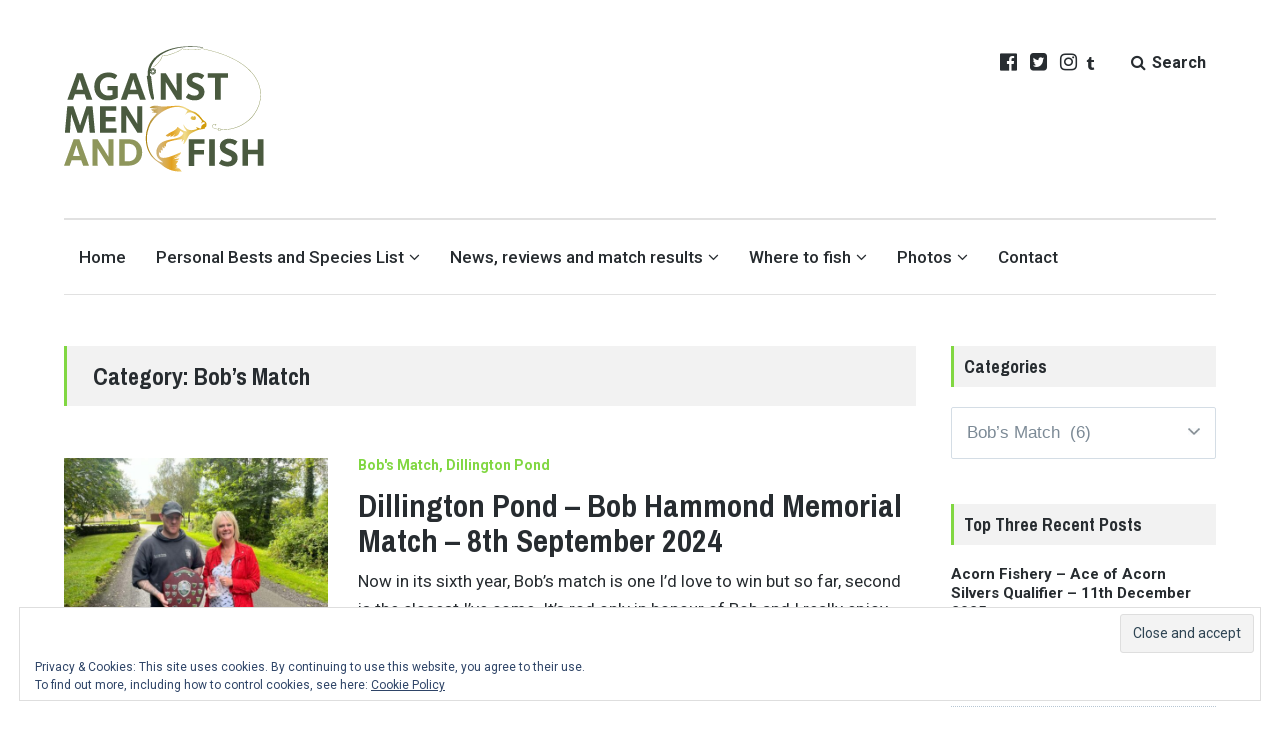

--- FILE ---
content_type: text/html; charset=UTF-8
request_url: https://www.againstmenandfish.com/category/bobs-match/
body_size: 29071
content:
<!DOCTYPE html>
<html lang="en-GB" class="no-js">
<head>
	<meta charset="UTF-8">
<script type="text/javascript">
/* <![CDATA[ */
 var gform;gform||(document.addEventListener("gform_main_scripts_loaded",function(){gform.scriptsLoaded=!0}),window.addEventListener("DOMContentLoaded",function(){gform.domLoaded=!0}),gform={domLoaded:!1,scriptsLoaded:!1,initializeOnLoaded:function(o){gform.domLoaded&&gform.scriptsLoaded?o():!gform.domLoaded&&gform.scriptsLoaded?window.addEventListener("DOMContentLoaded",o):document.addEventListener("gform_main_scripts_loaded",o)},hooks:{action:{},filter:{}},addAction:function(o,n,r,t){gform.addHook("action",o,n,r,t)},addFilter:function(o,n,r,t){gform.addHook("filter",o,n,r,t)},doAction:function(o){gform.doHook("action",o,arguments)},applyFilters:function(o){return gform.doHook("filter",o,arguments)},removeAction:function(o,n){gform.removeHook("action",o,n)},removeFilter:function(o,n,r){gform.removeHook("filter",o,n,r)},addHook:function(o,n,r,t,i){null==gform.hooks[o][n]&&(gform.hooks[o][n]=[]);var e=gform.hooks[o][n];null==i&&(i=n+"_"+e.length),gform.hooks[o][n].push({tag:i,callable:r,priority:t=null==t?10:t})},doHook:function(n,o,r){var t;if(r=Array.prototype.slice.call(r,1),null!=gform.hooks[n][o]&&((o=gform.hooks[n][o]).sort(function(o,n){return o.priority-n.priority}),o.forEach(function(o){"function"!=typeof(t=o.callable)&&(t=window[t]),"action"==n?t.apply(null,r):r[0]=t.apply(null,r)})),"filter"==n)return r[0]},removeHook:function(o,n,t,i){var r;null!=gform.hooks[o][n]&&(r=(r=gform.hooks[o][n]).filter(function(o,n,r){return!!(null!=i&&i!=o.tag||null!=t&&t!=o.priority)}),gform.hooks[o][n]=r)}}); 
/* ]]> */
</script>

	<meta name="viewport" content="width=device-width, initial-scale=1">
	<link rel="profile" href="http://gmpg.org/xfn/11">
	<link rel="pingback" href="https://www.againstmenandfish.com/hq-ag/xmlrpc.php">

	<title>Bob&#8217;s Match &#8211; Against Men and Fish</title>
<meta name='robots' content='max-image-preview:large, max-snippet:-1, max-video-preview:-1' />
<script type="text/javascript" id="wpp-js" src="https://www.againstmenandfish.com/hq-ag/wp-content/plugins/wordpress-popular-posts/assets/js/wpp.min.js" data-sampling="0" data-sampling-rate="100" data-api-url="https://www.againstmenandfish.com/wp-json/wordpress-popular-posts" data-post-id="0" data-token="52c309f39a" data-lang="0" data-debug="0"></script>
<script>document.documentElement.className = document.documentElement.className.replace("no-js","js");</script>
<link rel='dns-prefetch' href='//secure.gravatar.com' />
<link rel='dns-prefetch' href='//www.googletagmanager.com' />
<link rel='dns-prefetch' href='//stats.wp.com' />
<link rel='dns-prefetch' href='//fonts.googleapis.com' />
<link rel='dns-prefetch' href='//v0.wordpress.com' />
<link rel='dns-prefetch' href='//widgets.wp.com' />
<link rel='dns-prefetch' href='//s0.wp.com' />
<link rel='dns-prefetch' href='//0.gravatar.com' />
<link rel='dns-prefetch' href='//1.gravatar.com' />
<link rel='dns-prefetch' href='//2.gravatar.com' />
<link rel='dns-prefetch' href='//jetpack.wordpress.com' />
<link rel='dns-prefetch' href='//public-api.wordpress.com' />
<link rel="alternate" type="application/rss+xml" title="Against Men and Fish &raquo; Feed" href="https://www.againstmenandfish.com/feed/" />
<link rel="alternate" type="application/rss+xml" title="Against Men and Fish &raquo; Comments Feed" href="https://www.againstmenandfish.com/comments/feed/" />
<link rel="alternate" type="application/rss+xml" title="Against Men and Fish &raquo; Bob&#039;s Match Category Feed" href="https://www.againstmenandfish.com/category/bobs-match/feed/" />
<script type="text/javascript">
/* <![CDATA[ */
window._wpemojiSettings = {"baseUrl":"https:\/\/s.w.org\/images\/core\/emoji\/15.0.3\/72x72\/","ext":".png","svgUrl":"https:\/\/s.w.org\/images\/core\/emoji\/15.0.3\/svg\/","svgExt":".svg","source":{"concatemoji":"https:\/\/www.againstmenandfish.com\/hq-ag\/wp-includes\/js\/wp-emoji-release.min.js?ver=6.6.4"}};
/*! This file is auto-generated */
!function(i,n){var o,s,e;function c(e){try{var t={supportTests:e,timestamp:(new Date).valueOf()};sessionStorage.setItem(o,JSON.stringify(t))}catch(e){}}function p(e,t,n){e.clearRect(0,0,e.canvas.width,e.canvas.height),e.fillText(t,0,0);var t=new Uint32Array(e.getImageData(0,0,e.canvas.width,e.canvas.height).data),r=(e.clearRect(0,0,e.canvas.width,e.canvas.height),e.fillText(n,0,0),new Uint32Array(e.getImageData(0,0,e.canvas.width,e.canvas.height).data));return t.every(function(e,t){return e===r[t]})}function u(e,t,n){switch(t){case"flag":return n(e,"\ud83c\udff3\ufe0f\u200d\u26a7\ufe0f","\ud83c\udff3\ufe0f\u200b\u26a7\ufe0f")?!1:!n(e,"\ud83c\uddfa\ud83c\uddf3","\ud83c\uddfa\u200b\ud83c\uddf3")&&!n(e,"\ud83c\udff4\udb40\udc67\udb40\udc62\udb40\udc65\udb40\udc6e\udb40\udc67\udb40\udc7f","\ud83c\udff4\u200b\udb40\udc67\u200b\udb40\udc62\u200b\udb40\udc65\u200b\udb40\udc6e\u200b\udb40\udc67\u200b\udb40\udc7f");case"emoji":return!n(e,"\ud83d\udc26\u200d\u2b1b","\ud83d\udc26\u200b\u2b1b")}return!1}function f(e,t,n){var r="undefined"!=typeof WorkerGlobalScope&&self instanceof WorkerGlobalScope?new OffscreenCanvas(300,150):i.createElement("canvas"),a=r.getContext("2d",{willReadFrequently:!0}),o=(a.textBaseline="top",a.font="600 32px Arial",{});return e.forEach(function(e){o[e]=t(a,e,n)}),o}function t(e){var t=i.createElement("script");t.src=e,t.defer=!0,i.head.appendChild(t)}"undefined"!=typeof Promise&&(o="wpEmojiSettingsSupports",s=["flag","emoji"],n.supports={everything:!0,everythingExceptFlag:!0},e=new Promise(function(e){i.addEventListener("DOMContentLoaded",e,{once:!0})}),new Promise(function(t){var n=function(){try{var e=JSON.parse(sessionStorage.getItem(o));if("object"==typeof e&&"number"==typeof e.timestamp&&(new Date).valueOf()<e.timestamp+604800&&"object"==typeof e.supportTests)return e.supportTests}catch(e){}return null}();if(!n){if("undefined"!=typeof Worker&&"undefined"!=typeof OffscreenCanvas&&"undefined"!=typeof URL&&URL.createObjectURL&&"undefined"!=typeof Blob)try{var e="postMessage("+f.toString()+"("+[JSON.stringify(s),u.toString(),p.toString()].join(",")+"));",r=new Blob([e],{type:"text/javascript"}),a=new Worker(URL.createObjectURL(r),{name:"wpTestEmojiSupports"});return void(a.onmessage=function(e){c(n=e.data),a.terminate(),t(n)})}catch(e){}c(n=f(s,u,p))}t(n)}).then(function(e){for(var t in e)n.supports[t]=e[t],n.supports.everything=n.supports.everything&&n.supports[t],"flag"!==t&&(n.supports.everythingExceptFlag=n.supports.everythingExceptFlag&&n.supports[t]);n.supports.everythingExceptFlag=n.supports.everythingExceptFlag&&!n.supports.flag,n.DOMReady=!1,n.readyCallback=function(){n.DOMReady=!0}}).then(function(){return e}).then(function(){var e;n.supports.everything||(n.readyCallback(),(e=n.source||{}).concatemoji?t(e.concatemoji):e.wpemoji&&e.twemoji&&(t(e.twemoji),t(e.wpemoji)))}))}((window,document),window._wpemojiSettings);
/* ]]> */
</script>
<style id='wp-emoji-styles-inline-css' type='text/css'>

	img.wp-smiley, img.emoji {
		display: inline !important;
		border: none !important;
		box-shadow: none !important;
		height: 1em !important;
		width: 1em !important;
		margin: 0 0.07em !important;
		vertical-align: -0.1em !important;
		background: none !important;
		padding: 0 !important;
	}
</style>
<link rel='stylesheet' id='wp-block-library-css' href='https://www.againstmenandfish.com/hq-ag/wp-includes/css/dist/block-library/style.min.css?ver=6.6.4' type='text/css' media='all' />
<style id='safe-svg-svg-icon-style-inline-css' type='text/css'>
.safe-svg-cover{text-align:center}.safe-svg-cover .safe-svg-inside{display:inline-block;max-width:100%}.safe-svg-cover svg{height:100%;max-height:100%;max-width:100%;width:100%}

</style>
<link rel='stylesheet' id='mediaelement-css' href='https://www.againstmenandfish.com/hq-ag/wp-includes/js/mediaelement/mediaelementplayer-legacy.min.css?ver=4.2.17' type='text/css' media='all' />
<link rel='stylesheet' id='wp-mediaelement-css' href='https://www.againstmenandfish.com/hq-ag/wp-includes/js/mediaelement/wp-mediaelement.min.css?ver=6.6.4' type='text/css' media='all' />
<style id='jetpack-sharing-buttons-style-inline-css' type='text/css'>
.jetpack-sharing-buttons__services-list{display:flex;flex-direction:row;flex-wrap:wrap;gap:0;list-style-type:none;margin:5px;padding:0}.jetpack-sharing-buttons__services-list.has-small-icon-size{font-size:12px}.jetpack-sharing-buttons__services-list.has-normal-icon-size{font-size:16px}.jetpack-sharing-buttons__services-list.has-large-icon-size{font-size:24px}.jetpack-sharing-buttons__services-list.has-huge-icon-size{font-size:36px}@media print{.jetpack-sharing-buttons__services-list{display:none!important}}.editor-styles-wrapper .wp-block-jetpack-sharing-buttons{gap:0;padding-inline-start:0}ul.jetpack-sharing-buttons__services-list.has-background{padding:1.25em 2.375em}
</style>
<style id='classic-theme-styles-inline-css' type='text/css'>
/*! This file is auto-generated */
.wp-block-button__link{color:#fff;background-color:#32373c;border-radius:9999px;box-shadow:none;text-decoration:none;padding:calc(.667em + 2px) calc(1.333em + 2px);font-size:1.125em}.wp-block-file__button{background:#32373c;color:#fff;text-decoration:none}
</style>
<style id='global-styles-inline-css' type='text/css'>
:root{--wp--preset--aspect-ratio--square: 1;--wp--preset--aspect-ratio--4-3: 4/3;--wp--preset--aspect-ratio--3-4: 3/4;--wp--preset--aspect-ratio--3-2: 3/2;--wp--preset--aspect-ratio--2-3: 2/3;--wp--preset--aspect-ratio--16-9: 16/9;--wp--preset--aspect-ratio--9-16: 9/16;--wp--preset--color--black: #000000;--wp--preset--color--cyan-bluish-gray: #abb8c3;--wp--preset--color--white: #ffffff;--wp--preset--color--pale-pink: #f78da7;--wp--preset--color--vivid-red: #cf2e2e;--wp--preset--color--luminous-vivid-orange: #ff6900;--wp--preset--color--luminous-vivid-amber: #fcb900;--wp--preset--color--light-green-cyan: #7bdcb5;--wp--preset--color--vivid-green-cyan: #00d084;--wp--preset--color--pale-cyan-blue: #8ed1fc;--wp--preset--color--vivid-cyan-blue: #0693e3;--wp--preset--color--vivid-purple: #9b51e0;--wp--preset--gradient--vivid-cyan-blue-to-vivid-purple: linear-gradient(135deg,rgba(6,147,227,1) 0%,rgb(155,81,224) 100%);--wp--preset--gradient--light-green-cyan-to-vivid-green-cyan: linear-gradient(135deg,rgb(122,220,180) 0%,rgb(0,208,130) 100%);--wp--preset--gradient--luminous-vivid-amber-to-luminous-vivid-orange: linear-gradient(135deg,rgba(252,185,0,1) 0%,rgba(255,105,0,1) 100%);--wp--preset--gradient--luminous-vivid-orange-to-vivid-red: linear-gradient(135deg,rgba(255,105,0,1) 0%,rgb(207,46,46) 100%);--wp--preset--gradient--very-light-gray-to-cyan-bluish-gray: linear-gradient(135deg,rgb(238,238,238) 0%,rgb(169,184,195) 100%);--wp--preset--gradient--cool-to-warm-spectrum: linear-gradient(135deg,rgb(74,234,220) 0%,rgb(151,120,209) 20%,rgb(207,42,186) 40%,rgb(238,44,130) 60%,rgb(251,105,98) 80%,rgb(254,248,76) 100%);--wp--preset--gradient--blush-light-purple: linear-gradient(135deg,rgb(255,206,236) 0%,rgb(152,150,240) 100%);--wp--preset--gradient--blush-bordeaux: linear-gradient(135deg,rgb(254,205,165) 0%,rgb(254,45,45) 50%,rgb(107,0,62) 100%);--wp--preset--gradient--luminous-dusk: linear-gradient(135deg,rgb(255,203,112) 0%,rgb(199,81,192) 50%,rgb(65,88,208) 100%);--wp--preset--gradient--pale-ocean: linear-gradient(135deg,rgb(255,245,203) 0%,rgb(182,227,212) 50%,rgb(51,167,181) 100%);--wp--preset--gradient--electric-grass: linear-gradient(135deg,rgb(202,248,128) 0%,rgb(113,206,126) 100%);--wp--preset--gradient--midnight: linear-gradient(135deg,rgb(2,3,129) 0%,rgb(40,116,252) 100%);--wp--preset--font-size--small: 13px;--wp--preset--font-size--medium: 20px;--wp--preset--font-size--large: 36px;--wp--preset--font-size--x-large: 42px;--wp--preset--spacing--20: 0.44rem;--wp--preset--spacing--30: 0.67rem;--wp--preset--spacing--40: 1rem;--wp--preset--spacing--50: 1.5rem;--wp--preset--spacing--60: 2.25rem;--wp--preset--spacing--70: 3.38rem;--wp--preset--spacing--80: 5.06rem;--wp--preset--shadow--natural: 6px 6px 9px rgba(0, 0, 0, 0.2);--wp--preset--shadow--deep: 12px 12px 50px rgba(0, 0, 0, 0.4);--wp--preset--shadow--sharp: 6px 6px 0px rgba(0, 0, 0, 0.2);--wp--preset--shadow--outlined: 6px 6px 0px -3px rgba(255, 255, 255, 1), 6px 6px rgba(0, 0, 0, 1);--wp--preset--shadow--crisp: 6px 6px 0px rgba(0, 0, 0, 1);}:where(.is-layout-flex){gap: 0.5em;}:where(.is-layout-grid){gap: 0.5em;}body .is-layout-flex{display: flex;}.is-layout-flex{flex-wrap: wrap;align-items: center;}.is-layout-flex > :is(*, div){margin: 0;}body .is-layout-grid{display: grid;}.is-layout-grid > :is(*, div){margin: 0;}:where(.wp-block-columns.is-layout-flex){gap: 2em;}:where(.wp-block-columns.is-layout-grid){gap: 2em;}:where(.wp-block-post-template.is-layout-flex){gap: 1.25em;}:where(.wp-block-post-template.is-layout-grid){gap: 1.25em;}.has-black-color{color: var(--wp--preset--color--black) !important;}.has-cyan-bluish-gray-color{color: var(--wp--preset--color--cyan-bluish-gray) !important;}.has-white-color{color: var(--wp--preset--color--white) !important;}.has-pale-pink-color{color: var(--wp--preset--color--pale-pink) !important;}.has-vivid-red-color{color: var(--wp--preset--color--vivid-red) !important;}.has-luminous-vivid-orange-color{color: var(--wp--preset--color--luminous-vivid-orange) !important;}.has-luminous-vivid-amber-color{color: var(--wp--preset--color--luminous-vivid-amber) !important;}.has-light-green-cyan-color{color: var(--wp--preset--color--light-green-cyan) !important;}.has-vivid-green-cyan-color{color: var(--wp--preset--color--vivid-green-cyan) !important;}.has-pale-cyan-blue-color{color: var(--wp--preset--color--pale-cyan-blue) !important;}.has-vivid-cyan-blue-color{color: var(--wp--preset--color--vivid-cyan-blue) !important;}.has-vivid-purple-color{color: var(--wp--preset--color--vivid-purple) !important;}.has-black-background-color{background-color: var(--wp--preset--color--black) !important;}.has-cyan-bluish-gray-background-color{background-color: var(--wp--preset--color--cyan-bluish-gray) !important;}.has-white-background-color{background-color: var(--wp--preset--color--white) !important;}.has-pale-pink-background-color{background-color: var(--wp--preset--color--pale-pink) !important;}.has-vivid-red-background-color{background-color: var(--wp--preset--color--vivid-red) !important;}.has-luminous-vivid-orange-background-color{background-color: var(--wp--preset--color--luminous-vivid-orange) !important;}.has-luminous-vivid-amber-background-color{background-color: var(--wp--preset--color--luminous-vivid-amber) !important;}.has-light-green-cyan-background-color{background-color: var(--wp--preset--color--light-green-cyan) !important;}.has-vivid-green-cyan-background-color{background-color: var(--wp--preset--color--vivid-green-cyan) !important;}.has-pale-cyan-blue-background-color{background-color: var(--wp--preset--color--pale-cyan-blue) !important;}.has-vivid-cyan-blue-background-color{background-color: var(--wp--preset--color--vivid-cyan-blue) !important;}.has-vivid-purple-background-color{background-color: var(--wp--preset--color--vivid-purple) !important;}.has-black-border-color{border-color: var(--wp--preset--color--black) !important;}.has-cyan-bluish-gray-border-color{border-color: var(--wp--preset--color--cyan-bluish-gray) !important;}.has-white-border-color{border-color: var(--wp--preset--color--white) !important;}.has-pale-pink-border-color{border-color: var(--wp--preset--color--pale-pink) !important;}.has-vivid-red-border-color{border-color: var(--wp--preset--color--vivid-red) !important;}.has-luminous-vivid-orange-border-color{border-color: var(--wp--preset--color--luminous-vivid-orange) !important;}.has-luminous-vivid-amber-border-color{border-color: var(--wp--preset--color--luminous-vivid-amber) !important;}.has-light-green-cyan-border-color{border-color: var(--wp--preset--color--light-green-cyan) !important;}.has-vivid-green-cyan-border-color{border-color: var(--wp--preset--color--vivid-green-cyan) !important;}.has-pale-cyan-blue-border-color{border-color: var(--wp--preset--color--pale-cyan-blue) !important;}.has-vivid-cyan-blue-border-color{border-color: var(--wp--preset--color--vivid-cyan-blue) !important;}.has-vivid-purple-border-color{border-color: var(--wp--preset--color--vivid-purple) !important;}.has-vivid-cyan-blue-to-vivid-purple-gradient-background{background: var(--wp--preset--gradient--vivid-cyan-blue-to-vivid-purple) !important;}.has-light-green-cyan-to-vivid-green-cyan-gradient-background{background: var(--wp--preset--gradient--light-green-cyan-to-vivid-green-cyan) !important;}.has-luminous-vivid-amber-to-luminous-vivid-orange-gradient-background{background: var(--wp--preset--gradient--luminous-vivid-amber-to-luminous-vivid-orange) !important;}.has-luminous-vivid-orange-to-vivid-red-gradient-background{background: var(--wp--preset--gradient--luminous-vivid-orange-to-vivid-red) !important;}.has-very-light-gray-to-cyan-bluish-gray-gradient-background{background: var(--wp--preset--gradient--very-light-gray-to-cyan-bluish-gray) !important;}.has-cool-to-warm-spectrum-gradient-background{background: var(--wp--preset--gradient--cool-to-warm-spectrum) !important;}.has-blush-light-purple-gradient-background{background: var(--wp--preset--gradient--blush-light-purple) !important;}.has-blush-bordeaux-gradient-background{background: var(--wp--preset--gradient--blush-bordeaux) !important;}.has-luminous-dusk-gradient-background{background: var(--wp--preset--gradient--luminous-dusk) !important;}.has-pale-ocean-gradient-background{background: var(--wp--preset--gradient--pale-ocean) !important;}.has-electric-grass-gradient-background{background: var(--wp--preset--gradient--electric-grass) !important;}.has-midnight-gradient-background{background: var(--wp--preset--gradient--midnight) !important;}.has-small-font-size{font-size: var(--wp--preset--font-size--small) !important;}.has-medium-font-size{font-size: var(--wp--preset--font-size--medium) !important;}.has-large-font-size{font-size: var(--wp--preset--font-size--large) !important;}.has-x-large-font-size{font-size: var(--wp--preset--font-size--x-large) !important;}
:where(.wp-block-post-template.is-layout-flex){gap: 1.25em;}:where(.wp-block-post-template.is-layout-grid){gap: 1.25em;}
:where(.wp-block-columns.is-layout-flex){gap: 2em;}:where(.wp-block-columns.is-layout-grid){gap: 2em;}
:root :where(.wp-block-pullquote){font-size: 1.5em;line-height: 1.6;}
</style>
<link rel='stylesheet' id='wp-pagenavi-css' href='https://www.againstmenandfish.com/hq-ag/wp-content/plugins/wp-pagenavi/pagenavi-css.css?ver=2.70' type='text/css' media='all' />
<link rel='stylesheet' id='wordpress-popular-posts-css-css' href='https://www.againstmenandfish.com/hq-ag/wp-content/plugins/wordpress-popular-posts/assets/css/wpp.css?ver=7.0.1' type='text/css' media='all' />
<link rel='stylesheet' id='jetpack_likes-css' href='https://www.againstmenandfish.com/hq-ag/wp-content/plugins/jetpack/modules/likes/style.css?ver=13.6.1' type='text/css' media='all' />
<link rel='stylesheet' id='lenscap-style-css' href='https://www.againstmenandfish.com/hq-ag/wp-content/themes/lenscap/style.css?ver=6.6.4' type='text/css' media='all' />
<style id='lenscap-style-inline-css' type='text/css'>


	button, input[type='button'],
	input[type='reset'],
	input[type='submit'],
	.button,
	#page #infinite-handle button,
	#page #infinite-handle button:hover,
	.comment-navigation a,
	.drawer .tax-widget a,
	.su-button,
	h3.comments-title,
	.page-numbers.current,
	.page-numbers:hover,
	.woocommerce nav.woocommerce-pagination ul li span.current,
	.woocommerce nav.woocommerce-pagination ul li span:hover,
	.woocommerce nav.woocommerce-pagination ul li a:hover,
	a.added_to_cart,
	.woocommerce .widget_price_filter .ui-slider .ui-slider-handle,
	.woocommerce .widget_price_filter .ui-slider .ui-slider-range,
	.woocommerce button.button.alt,
	.woocommerce button.button.alt:hover,
	.woocommerce button.button,
	.woocommerce button.button:hover,
	.woocommerce a.button.lenscap,
	.woocommerce-cart .wc-proceed-to-lenscap a.lenscap-button,
	.woocommerce-cart .wc-proceed-to-lenscap a.lenscap-button:hover,
	.woocommerce input.button.alt,
	.woocommerce input.button.alt:hover {
	      background-color: #81d742;
	}

	.widget-area aside .widget-title,
	.widget-area aside .widgettitle,
	.widget-area .widget-grofile h4 a,
	.site-footer .widget-title,
	.archive-header,
	.featured-content-title,
	h3.comment-reply-title,
	.category-menu-title,
	#jp-relatedposts .jp-relatedposts-headline {
		border-left-color: #81d742;
	}

	.sort-list .current-menu-item {
		border-bottom-color: #81d742;
	}

	.index-posts .grid-cats a,
	.grid-cats a,
	li.is-active:before,
	li:hover:before {
		color: #81d742;
	}

	.main-navigation ul li.current-menu-item,
	.main-navigation ul li.current-page-item,
	.main-navigation ul li:hover {
		border-top-color: #81d742;
	}

	.featured-content-posts .post .grid-text,
	.hero-pager-wrap,
	.featured-content-wrapper .slide-navs a,
	.featured-content-wrapper .featured-content-title,
	.featured-content-nav {
		background: rgba(27,36,48,0.7);
	}

	#hero-pager .pager-tip {
		border-bottom-color: rgba(27,36,48,0.7);
	}

	.featured-content-wrapper {
		background: #272c30;
	}

	.featured-content-wrapper .entry-content {
		float: none;
		width: 74.5%;
	}

	.cover-image {
		opacity: 0.45;
	}

	.blur {
		-webkit-filter: blur(3px);
		filter: blur(3px);
	}

	.site-footer {
		background: #272c30;
	}

	.cover-image-footer-wrap {
		opacity: .3;
		-webkit-filter: blur(0px);
		filter: blur(0px);
	}

	.featured-content-posts .post .container {
		padding-top: 5%;
		padding-bottom: 5%;
	}
	
</style>
<link rel='stylesheet' id='lenscap-child-style-css' href='https://www.againstmenandfish.com/hq-ag/wp-content/themes/lenscap-child-theme/style.css?ver=6.6.4' type='text/css' media='all' />
<link rel='stylesheet' id='lenscap-fonts-css' href='//fonts.googleapis.com/css?family=Archivo+Narrow%3A400%2C700%7CRoboto%3A400%2C500%2C700%2C300%2C400italic&#038;subset=latin%2Clatin-ext' type='text/css' media='all' />
<link rel='stylesheet' id='font-awesome-css' href='https://www.againstmenandfish.com/hq-ag/wp-content/themes/lenscap/inc/fontawesome/css/font-awesome.css?ver=4.4.0' type='text/css' media='screen' />
<link rel='stylesheet' id='eu-cookie-law-style-css' href='https://www.againstmenandfish.com/hq-ag/wp-content/plugins/jetpack/modules/widgets/eu-cookie-law/style.css?ver=13.6.1' type='text/css' media='all' />
<script type="text/javascript" src="https://www.againstmenandfish.com/hq-ag/wp-includes/js/jquery/jquery.min.js?ver=3.7.1" id="jquery-core-js"></script>
<script type="text/javascript" src="https://www.againstmenandfish.com/hq-ag/wp-includes/js/jquery/jquery-migrate.min.js?ver=3.4.1" id="jquery-migrate-js"></script>

<!-- Google tag (gtag.js) snippet added by Site Kit -->

<!-- Google Analytics snippet added by Site Kit -->
<script type="text/javascript" src="https://www.googletagmanager.com/gtag/js?id=GT-5TWW8JV" id="google_gtagjs-js" async></script>
<script type="text/javascript" id="google_gtagjs-js-after">
/* <![CDATA[ */
window.dataLayer = window.dataLayer || [];function gtag(){dataLayer.push(arguments);}
gtag("set","linker",{"domains":["www.againstmenandfish.com"]});
gtag("js", new Date());
gtag("set", "developer_id.dZTNiMT", true);
gtag("config", "GT-5TWW8JV");
/* ]]> */
</script>

<!-- End Google tag (gtag.js) snippet added by Site Kit -->
<link rel="https://api.w.org/" href="https://www.againstmenandfish.com/wp-json/" /><link rel="alternate" title="JSON" type="application/json" href="https://www.againstmenandfish.com/wp-json/wp/v2/categories/111" />		<!-- Custom Logo: hide header text -->
		<style id="custom-logo-css" type="text/css">
			.titles-wrap {
				position: absolute;
				clip: rect(1px, 1px, 1px, 1px);
			}
		</style>
		<meta name="generator" content="Site Kit by Google 1.131.0" /><!-- Stream WordPress user activity plugin v4.0.0 -->
	<style>img#wpstats{display:none}</style>
		            <style id="wpp-loading-animation-styles">@-webkit-keyframes bgslide{from{background-position-x:0}to{background-position-x:-200%}}@keyframes bgslide{from{background-position-x:0}to{background-position-x:-200%}}.wpp-widget-block-placeholder,.wpp-shortcode-placeholder{margin:0 auto;width:60px;height:3px;background:#dd3737;background:linear-gradient(90deg,#dd3737 0%,#571313 10%,#dd3737 100%);background-size:200% auto;border-radius:3px;-webkit-animation:bgslide 1s infinite linear;animation:bgslide 1s infinite linear}</style>
            <link rel="canonical" href="https://www.againstmenandfish.com/category/bobs-match/">
<meta property="og:title" content="Bob&#8217;s Match &#8211; Against Men and Fish">
<meta property="og:type" content="website">
<meta property="og:url" content="https://www.againstmenandfish.com/category/bobs-match/">
<meta property="og:locale" content="en_GB">
<meta property="og:site_name" content="Against Men and Fish">
<meta name="twitter:card" content="summary_large_image">
<link rel="icon" href="https://www.againstmenandfish.com/hq-ag/wp-content/uploads/2020/10/Shape-50x50.png" sizes="32x32" />
<link rel="icon" href="https://www.againstmenandfish.com/hq-ag/wp-content/uploads/2020/10/Shape.png" sizes="192x192" />
<link rel="apple-touch-icon" href="https://www.againstmenandfish.com/hq-ag/wp-content/uploads/2020/10/Shape.png" />
<meta name="msapplication-TileImage" content="https://www.againstmenandfish.com/hq-ag/wp-content/uploads/2020/10/Shape.png" />
<style type="text/css" id="wp-custom-css">#wp-calendar a{
	color: #ff0000;
	text-decoration: underline;
}


aside.widget_media_image{
	overflow: hidden;
	display: block;
	margin: 0  auto 25px auto;

}</style></head>

<body class="archive category category-bobs-match category-111 wp-custom-logo excerpt-view has-featured-content">

<header id="masthead" class="site-header">
	<div class="search-drawer" aria-expanded="false" role="region">
		<div class="container">
			<div class="drawer-search">
				<div class="big-search">
					
<form role="search" method="get" class="searchform" action="https://www.againstmenandfish.com/">
	<div>
		<label class="screen-reader-text">Search for:</label>

		<input type="text" value="" name="s" class="search-input" placeholder="Search here..." />

		<button class="searchsubmit" type="submit">
			<i class="fa fa-search"></i> <span>Search</span>
		</button>
	</div>
</form>				</div>
			</div>
		</div><!-- .container -->
	</div><!-- .drawer -->

	<div class="top-navigation">
		<div class="container">
			<div class="site-identity clear">
				<!-- Site title and logo -->
					<div class="site-title-wrap">
		<!-- Use the Site Logo feature, if supported -->
		<a href="https://www.againstmenandfish.com/" class="custom-logo-link" rel="home"><img width="200" height="126" src="https://www.againstmenandfish.com/hq-ag/wp-content/uploads/2020/10/Groupsvg-1.svg" class="custom-logo" alt="Against Men and Fish" decoding="async" data-attachment-id="12600" data-permalink="https://www.againstmenandfish.com/groupsvg-2/" data-orig-file="https://www.againstmenandfish.com/hq-ag/wp-content/uploads/2020/10/Groupsvg-1.svg" data-orig-size="200,126" data-comments-opened="1" data-image-meta="[]" data-image-title="Groupsvg" data-image-description="" data-image-caption="" data-medium-file="https://www.againstmenandfish.com/hq-ag/wp-content/uploads/2020/10/Groupsvg-1.svg" data-large-file="https://www.againstmenandfish.com/hq-ag/wp-content/uploads/2020/10/Groupsvg-1.svg" tabindex="0" role="button" /></a>
		<div class="titles-wrap">
							<p class="site-title"><a href="https://www.againstmenandfish.com/" rel="home">Against Men and Fish</a></p>
 			
							<p class="site-description">Match fishing blog, tackle reviews, interviews, South West match results, fishing in Thailand, venue reports</p>
					</div>
	</div><!-- .site-title-wrap -->

				<div class="top-navigation-right">
											<nav class="social-navigation">
							<div class="menu-social-icon-menu-container"><ul id="menu-social-icon-menu" class="menu"><li id="menu-item-4718" class="menu-item menu-item-type-custom menu-item-object-custom menu-item-4718"><a href="https://www.facebook.com/Against-Men-and-Fish-329159217119993/">Facebook</a></li>
<li id="menu-item-4719" class="menu-item menu-item-type-custom menu-item-object-custom menu-item-4719"><a href="https://twitter.com/againstmenandfi?lang=en-gb">Twitter</a></li>
<li id="menu-item-4720" class="menu-item menu-item-type-custom menu-item-object-custom menu-item-4720"><a href="https://www.instagram.com/redtail182/?hl=en">Instagram</a></li>
<li id="menu-item-4722" class="fa fa-tumblr menu-item menu-item-type-custom menu-item-object-custom menu-item-4722"><a href="https://againstmenandfi.tumblr.com">&nbsp;</a></li>
</ul></div>						</nav><!-- .social-navigation -->
					
					<button class="search-toggle button-toggle">
						<span class="toggle-visible">
							<i class="fa fa-search"></i>
							Search						</span>
						<span>
							<i class="fa fa-times"></i>
							Close						</span>
					</button><!-- .overlay-toggle-->

					<button class="menu-toggle button-toggle">
						<span>
							<i class="fa fa-bars"></i>
							Menu						</span>
						<span>
							<i class="fa fa-times"></i>
							Close						</span>
					</button><!-- .overlay-toggle
					-->
				</div><!-- .top-navigation-right -->
			</div><!-- .site-identity-->

			<!-- Main navigation -->
			<nav id="site-navigation" class="main-navigation">
				<div class="menu-main-container"><ul id="menu-main" class="menu"><li id="menu-item-4625" class="menu-item menu-item-type-custom menu-item-object-custom menu-item-home menu-item-4625"><a href="http://www.againstmenandfish.com/">Home</a></li>
<li id="menu-item-4639" class="menu-item menu-item-type-post_type menu-item-object-page menu-item-has-children menu-item-4639"><a href="https://www.againstmenandfish.com/personal-bests-and-species-lis/">Personal Bests and Species List</a>
<ul class="sub-menu">
	<li id="menu-item-25256" class="menu-item menu-item-type-post_type menu-item-object-page menu-item-25256"><a href="https://www.againstmenandfish.com/my-results-at-a-glance-2026/">2026</a></li>
	<li id="menu-item-23176" class="menu-item menu-item-type-post_type menu-item-object-page menu-item-23176"><a href="https://www.againstmenandfish.com/my-results-at-a-glance-2025/">2025</a></li>
	<li id="menu-item-20542" class="menu-item menu-item-type-post_type menu-item-object-page menu-item-20542"><a href="https://www.againstmenandfish.com/2024-2/">2024</a></li>
	<li id="menu-item-17986" class="menu-item menu-item-type-post_type menu-item-object-page menu-item-17986"><a href="https://www.againstmenandfish.com/my-results-at-a-glance-2023/">2023</a></li>
	<li id="menu-item-15420" class="menu-item menu-item-type-post_type menu-item-object-page menu-item-15420"><a href="https://www.againstmenandfish.com/my-results-at-a-glance-2022/">2022</a></li>
	<li id="menu-item-13186" class="menu-item menu-item-type-post_type menu-item-object-page menu-item-13186"><a href="https://www.againstmenandfish.com/my-results-at-a-glance-2021/">2021</a></li>
	<li id="menu-item-10649" class="menu-item menu-item-type-post_type menu-item-object-page menu-item-10649"><a href="https://www.againstmenandfish.com/my-results-at-a-glance-2020/">2020</a></li>
	<li id="menu-item-7709" class="menu-item menu-item-type-post_type menu-item-object-page menu-item-7709"><a href="https://www.againstmenandfish.com/my-results-at-a-glance-2019/">2019</a></li>
	<li id="menu-item-4635" class="menu-item menu-item-type-post_type menu-item-object-page menu-item-4635"><a href="https://www.againstmenandfish.com/my-results-at-glance-2018/">2018</a></li>
	<li id="menu-item-4634" class="menu-item menu-item-type-post_type menu-item-object-page menu-item-4634"><a href="https://www.againstmenandfish.com/my-results-at-glance-2017/">2017</a></li>
	<li id="menu-item-4633" class="menu-item menu-item-type-post_type menu-item-object-page menu-item-4633"><a href="https://www.againstmenandfish.com/my-results-at-glance-2016/">2016</a></li>
	<li id="menu-item-4632" class="menu-item menu-item-type-post_type menu-item-object-page menu-item-4632"><a href="https://www.againstmenandfish.com/my-results-at-glance/">2015</a></li>
	<li id="menu-item-4631" class="menu-item menu-item-type-post_type menu-item-object-page menu-item-4631"><a href="https://www.againstmenandfish.com/my-results-at-glance-2014/">2014</a></li>
	<li id="menu-item-4630" class="menu-item menu-item-type-post_type menu-item-object-page menu-item-4630"><a href="https://www.againstmenandfish.com/my-results-at-glance-2013/">2013</a></li>
	<li id="menu-item-4629" class="menu-item menu-item-type-post_type menu-item-object-page menu-item-4629"><a href="https://www.againstmenandfish.com/results-at-glance-2012/">2012</a></li>
</ul>
</li>
<li id="menu-item-4931" class="menu-item menu-item-type-custom menu-item-object-custom menu-item-has-children menu-item-4931"><a href="#">News, reviews and match results</a>
<ul class="sub-menu">
	<li id="menu-item-4929" class="menu-item menu-item-type-taxonomy menu-item-object-category menu-item-4929"><a href="https://www.againstmenandfish.com/category/news/" data-object-id="75">News</a></li>
	<li id="menu-item-4930" class="menu-item menu-item-type-taxonomy menu-item-object-category menu-item-4930"><a href="https://www.againstmenandfish.com/category/reviews/" data-object-id="8">Reviews</a></li>
	<li id="menu-item-4628" class="menu-item menu-item-type-post_type menu-item-object-page menu-item-4628"><a href="https://www.againstmenandfish.com/match-stats/">Match stats</a></li>
</ul>
</li>
<li id="menu-item-4642" class="menu-item menu-item-type-post_type menu-item-object-page menu-item-has-children menu-item-4642"><a href="https://www.againstmenandfish.com/where-to-fis/">Where to fish</a>
<ul class="sub-menu">
	<li id="menu-item-4933" class="menu-item menu-item-type-post_type menu-item-object-page menu-item-4933"><a href="https://www.againstmenandfish.com/where-to-fis/">Where to fish</a></li>
</ul>
</li>
<li id="menu-item-4640" class="menu-item menu-item-type-post_type menu-item-object-page menu-item-has-children menu-item-4640"><a href="https://www.againstmenandfish.com/photos/">Photos</a>
<ul class="sub-menu">
	<li id="menu-item-4641" class="menu-item menu-item-type-post_type menu-item-object-page menu-item-4641"><a href="https://www.againstmenandfish.com/whos-who/">Rogues Gallery</a></li>
</ul>
</li>
<li id="menu-item-4697" class="menu-item menu-item-type-post_type menu-item-object-page menu-item-4697"><a href="https://www.againstmenandfish.com/contact/">Contact</a></li>
</ul></div>			</nav><!-- .main-navigation -->
		</div><!-- .container -->

		
<div class="drawer-wrap">
	<div class="drawer drawer-menu-explore">
					<nav id="drawer-navigation" class="drawer-navigation">
				<div class="menu-main-container"><ul id="menu-main-1" class="menu"><li class="menu-item menu-item-type-custom menu-item-object-custom menu-item-home menu-item-4625"><a href="http://www.againstmenandfish.com/">Home</a></li>
<li class="menu-item menu-item-type-post_type menu-item-object-page menu-item-has-children menu-item-4639"><a href="https://www.againstmenandfish.com/personal-bests-and-species-lis/">Personal Bests and Species List</a>
<ul class="sub-menu">
	<li class="menu-item menu-item-type-post_type menu-item-object-page menu-item-25256"><a href="https://www.againstmenandfish.com/my-results-at-a-glance-2026/">2026</a></li>
	<li class="menu-item menu-item-type-post_type menu-item-object-page menu-item-23176"><a href="https://www.againstmenandfish.com/my-results-at-a-glance-2025/">2025</a></li>
	<li class="menu-item menu-item-type-post_type menu-item-object-page menu-item-20542"><a href="https://www.againstmenandfish.com/2024-2/">2024</a></li>
	<li class="menu-item menu-item-type-post_type menu-item-object-page menu-item-17986"><a href="https://www.againstmenandfish.com/my-results-at-a-glance-2023/">2023</a></li>
	<li class="menu-item menu-item-type-post_type menu-item-object-page menu-item-15420"><a href="https://www.againstmenandfish.com/my-results-at-a-glance-2022/">2022</a></li>
	<li class="menu-item menu-item-type-post_type menu-item-object-page menu-item-13186"><a href="https://www.againstmenandfish.com/my-results-at-a-glance-2021/">2021</a></li>
	<li class="menu-item menu-item-type-post_type menu-item-object-page menu-item-10649"><a href="https://www.againstmenandfish.com/my-results-at-a-glance-2020/">2020</a></li>
	<li class="menu-item menu-item-type-post_type menu-item-object-page menu-item-7709"><a href="https://www.againstmenandfish.com/my-results-at-a-glance-2019/">2019</a></li>
	<li class="menu-item menu-item-type-post_type menu-item-object-page menu-item-4635"><a href="https://www.againstmenandfish.com/my-results-at-glance-2018/">2018</a></li>
	<li class="menu-item menu-item-type-post_type menu-item-object-page menu-item-4634"><a href="https://www.againstmenandfish.com/my-results-at-glance-2017/">2017</a></li>
	<li class="menu-item menu-item-type-post_type menu-item-object-page menu-item-4633"><a href="https://www.againstmenandfish.com/my-results-at-glance-2016/">2016</a></li>
	<li class="menu-item menu-item-type-post_type menu-item-object-page menu-item-4632"><a href="https://www.againstmenandfish.com/my-results-at-glance/">2015</a></li>
	<li class="menu-item menu-item-type-post_type menu-item-object-page menu-item-4631"><a href="https://www.againstmenandfish.com/my-results-at-glance-2014/">2014</a></li>
	<li class="menu-item menu-item-type-post_type menu-item-object-page menu-item-4630"><a href="https://www.againstmenandfish.com/my-results-at-glance-2013/">2013</a></li>
	<li class="menu-item menu-item-type-post_type menu-item-object-page menu-item-4629"><a href="https://www.againstmenandfish.com/results-at-glance-2012/">2012</a></li>
</ul>
</li>
<li class="menu-item menu-item-type-custom menu-item-object-custom menu-item-has-children menu-item-4931"><a href="#">News, reviews and match results</a>
<ul class="sub-menu">
	<li class="menu-item menu-item-type-taxonomy menu-item-object-category menu-item-4929"><a href="https://www.againstmenandfish.com/category/news/" data-object-id="75">News</a></li>
	<li class="menu-item menu-item-type-taxonomy menu-item-object-category menu-item-4930"><a href="https://www.againstmenandfish.com/category/reviews/" data-object-id="8">Reviews</a></li>
	<li class="menu-item menu-item-type-post_type menu-item-object-page menu-item-4628"><a href="https://www.againstmenandfish.com/match-stats/">Match stats</a></li>
</ul>
</li>
<li class="menu-item menu-item-type-post_type menu-item-object-page menu-item-has-children menu-item-4642"><a href="https://www.againstmenandfish.com/where-to-fis/">Where to fish</a>
<ul class="sub-menu">
	<li class="menu-item menu-item-type-post_type menu-item-object-page menu-item-4933"><a href="https://www.againstmenandfish.com/where-to-fis/">Where to fish</a></li>
</ul>
</li>
<li class="menu-item menu-item-type-post_type menu-item-object-page menu-item-has-children menu-item-4640"><a href="https://www.againstmenandfish.com/photos/">Photos</a>
<ul class="sub-menu">
	<li class="menu-item menu-item-type-post_type menu-item-object-page menu-item-4641"><a href="https://www.againstmenandfish.com/whos-who/">Rogues Gallery</a></li>
</ul>
</li>
<li class="menu-item menu-item-type-post_type menu-item-object-page menu-item-4697"><a href="https://www.againstmenandfish.com/contact/">Contact</a></li>
</ul></div>			</nav><!-- #site-navigation -->
		
					<nav class="social-navigation drawer-navigation">
				<div class="menu-social-icon-menu-container"><ul id="menu-social-icon-menu-1" class="menu"><li class="menu-item menu-item-type-custom menu-item-object-custom menu-item-4718"><a href="https://www.facebook.com/Against-Men-and-Fish-329159217119993/">Facebook</a></li>
<li class="menu-item menu-item-type-custom menu-item-object-custom menu-item-4719"><a href="https://twitter.com/againstmenandfi?lang=en-gb">Twitter</a></li>
<li class="menu-item menu-item-type-custom menu-item-object-custom menu-item-4720"><a href="https://www.instagram.com/redtail182/?hl=en">Instagram</a></li>
<li class="fa fa-tumblr menu-item menu-item-type-custom menu-item-object-custom menu-item-4722"><a href="https://againstmenandfi.tumblr.com">&nbsp;</a></li>
</ul></div>			</nav><!-- .footer-navigation -->
		
		
<form role="search" method="get" class="searchform" action="https://www.againstmenandfish.com/">
	<div>
		<label class="screen-reader-text">Search for:</label>

		<input type="text" value="" name="s" class="search-input" placeholder="Search here..." />

		<button class="searchsubmit" type="submit">
			<i class="fa fa-search"></i> <span>Search</span>
		</button>
	</div>
</form>	</div><!-- .drawer -->
</div>	</div><!-- .top-navigation -->
</header><!-- .site-header -->



<div id="page" class="hfeed site container">
	<div id="content" class="site-content">

	<section id="primary" class="content-area">
		<main id="main" class="site-main">
							<header class="entry-header archive-header">
				<h1 class="entry-title">Category: <span>Bob&#8217;s Match</span></h1>
				</header><!-- .entry-header -->

				<div id="post-wrapper">
					<div class="index-posts">
						<div id="post-22489" class="post-22489 post type-post status-publish format-standard has-post-thumbnail hentry category-bobs-match category-dillington-pond tag-featured featured-content with-featured-image">

		<a class="index-image" href="https://www.againstmenandfish.com/2024/09/dillington-pond-bob-hammond-memorial-match-8th-september-2024.html/" title="Dillington Pond – Bob Hammond Memorial Match – 8th September 2024">

			<!-- Grab the image -->
			<img width="600" height="450" src="https://www.againstmenandfish.com/hq-ag/wp-content/uploads/2024/09/458173206_490479113772668_9160576046031325538_n-600x450.jpg" class="attachment-lenscap-index-thumb size-lenscap-index-thumb wp-post-image" alt="458173206 490479113772668 9160576046031325538 N" decoding="async" fetchpriority="high" srcset="https://www.againstmenandfish.com/hq-ag/wp-content/uploads/2024/09/458173206_490479113772668_9160576046031325538_n-600x450.jpg 600w, https://www.againstmenandfish.com/hq-ag/wp-content/uploads/2024/09/458173206_490479113772668_9160576046031325538_n-300x225.jpg 300w, https://www.againstmenandfish.com/hq-ag/wp-content/uploads/2024/09/458173206_490479113772668_9160576046031325538_n-768x576.jpg 768w, https://www.againstmenandfish.com/hq-ag/wp-content/uploads/2024/09/458173206_490479113772668_9160576046031325538_n.jpg 800w" sizes="(max-width: 600px) 100vw, 600px" data-attachment-id="22505" data-permalink="https://www.againstmenandfish.com/2024/09/dillington-pond-bob-hammond-memorial-match-8th-september-2024.html/458173206_490479113772668_9160576046031325538_n/" data-orig-file="https://www.againstmenandfish.com/hq-ag/wp-content/uploads/2024/09/458173206_490479113772668_9160576046031325538_n.jpg" data-orig-size="800,600" data-comments-opened="1" data-image-meta="{&quot;aperture&quot;:&quot;0&quot;,&quot;credit&quot;:&quot;&quot;,&quot;camera&quot;:&quot;&quot;,&quot;caption&quot;:&quot;&quot;,&quot;created_timestamp&quot;:&quot;0&quot;,&quot;copyright&quot;:&quot;&quot;,&quot;focal_length&quot;:&quot;0&quot;,&quot;iso&quot;:&quot;0&quot;,&quot;shutter_speed&quot;:&quot;0&quot;,&quot;title&quot;:&quot;&quot;,&quot;orientation&quot;:&quot;0&quot;}" data-image-title="458173206_490479113772668_9160576046031325538_n" data-image-description="" data-image-caption="" data-medium-file="https://www.againstmenandfish.com/hq-ag/wp-content/uploads/2024/09/458173206_490479113772668_9160576046031325538_n-300x225.jpg" data-large-file="https://www.againstmenandfish.com/hq-ag/wp-content/uploads/2024/09/458173206_490479113772668_9160576046031325538_n.jpg" tabindex="0" role="button" /><div class="ccfic"></div>		</a>

		<!-- Post title and categories -->
		<div class="index-text">
			<header class="entry-header">

				<div class=" grid-cats"><a href="https://www.againstmenandfish.com/category/bobs-match/">Bob&#039;s Match</a><a href="https://www.againstmenandfish.com/category/dillington-pond/">Dillington Pond</a></div>
				<!-- Post title -->
				<h2 class="entry-title"><a href="https://www.againstmenandfish.com/2024/09/dillington-pond-bob-hammond-memorial-match-8th-september-2024.html/" rel="bookmark">Dillington Pond – Bob Hammond Memorial Match – 8th September 2024</a></h2>

				<div class="entry-excerpt"><p>Now in its sixth year, Bob&#8217;s match is one I&#8217;d love to win but so far, second is the closest I&#8217;ve come. It&#8217;s rod only in honour of Bob and I really enjoy fishing the feeder as it&#8217;s something I don&#8217;t do much of. Due to the date clashing with several other matches, we only had ten booked in and then this <a class="read-more" href="https://www.againstmenandfish.com/2024/09/dillington-pond-bob-hammond-memorial-match-8th-september-2024.html/">&#8230;</a></p>
</div>
								<p class="entry-byline">
					<!-- Create an author post link -->
					<span class="entry-byline-on">By</span>
					<a class="entry-byline-author" href="https://www.againstmenandfish.com/author/jamie-rich/">
						Jamie Rich					</a>
					<span class="entry-byline-on">on</span>
					<span class="entry-byline-date">14th September 2024</span>
				</p>
			</header>
		</div><!-- .grid-text -->
	</div><!-- .post -->
	<div id="post-19912" class="post-19912 post type-post status-publish format-standard has-post-thumbnail hentry category-bobs-match category-dillington-pond tag-featured featured-content with-featured-image">

		<a class="index-image" href="https://www.againstmenandfish.com/2023/10/dillington-pond-bob-hammond-memorial-match-8th-october-2023.html/" title="Dillington Pond – Bob Hammond Memorial Match – 8th October 2023">

			<!-- Grab the image -->
			<img width="600" height="450" src="https://www.againstmenandfish.com/hq-ag/wp-content/uploads/2023/10/387627844_280757718122021_7413774883730626026_n-600x450.jpg" class="attachment-lenscap-index-thumb size-lenscap-index-thumb wp-post-image" alt="387627844 280757718122021 7413774883730626026 N" decoding="async" srcset="https://www.againstmenandfish.com/hq-ag/wp-content/uploads/2023/10/387627844_280757718122021_7413774883730626026_n-600x450.jpg 600w, https://www.againstmenandfish.com/hq-ag/wp-content/uploads/2023/10/387627844_280757718122021_7413774883730626026_n-300x225.jpg 300w, https://www.againstmenandfish.com/hq-ag/wp-content/uploads/2023/10/387627844_280757718122021_7413774883730626026_n-768x576.jpg 768w, https://www.againstmenandfish.com/hq-ag/wp-content/uploads/2023/10/387627844_280757718122021_7413774883730626026_n.jpg 800w" sizes="(max-width: 600px) 100vw, 600px" data-attachment-id="19935" data-permalink="https://www.againstmenandfish.com/2023/10/dillington-pond-bob-hammond-memorial-match-8th-october-2023.html/387627844_280757718122021_7413774883730626026_n/" data-orig-file="https://www.againstmenandfish.com/hq-ag/wp-content/uploads/2023/10/387627844_280757718122021_7413774883730626026_n.jpg" data-orig-size="800,600" data-comments-opened="1" data-image-meta="{&quot;aperture&quot;:&quot;0&quot;,&quot;credit&quot;:&quot;&quot;,&quot;camera&quot;:&quot;&quot;,&quot;caption&quot;:&quot;&quot;,&quot;created_timestamp&quot;:&quot;0&quot;,&quot;copyright&quot;:&quot;&quot;,&quot;focal_length&quot;:&quot;0&quot;,&quot;iso&quot;:&quot;0&quot;,&quot;shutter_speed&quot;:&quot;0&quot;,&quot;title&quot;:&quot;&quot;,&quot;orientation&quot;:&quot;0&quot;}" data-image-title="387627844_280757718122021_7413774883730626026_n" data-image-description="" data-image-caption="&lt;p&gt;Eve presenting the trophy to Dan&lt;/p&gt;
" data-medium-file="https://www.againstmenandfish.com/hq-ag/wp-content/uploads/2023/10/387627844_280757718122021_7413774883730626026_n-300x225.jpg" data-large-file="https://www.againstmenandfish.com/hq-ag/wp-content/uploads/2023/10/387627844_280757718122021_7413774883730626026_n.jpg" tabindex="0" role="button" /><div class="ccfic"></div>		</a>

		<!-- Post title and categories -->
		<div class="index-text">
			<header class="entry-header">

				<div class=" grid-cats"><a href="https://www.againstmenandfish.com/category/bobs-match/">Bob&#039;s Match</a><a href="https://www.againstmenandfish.com/category/dillington-pond/">Dillington Pond</a></div>
				<!-- Post title -->
				<h2 class="entry-title"><a href="https://www.againstmenandfish.com/2023/10/dillington-pond-bob-hammond-memorial-match-8th-october-2023.html/" rel="bookmark">Dillington Pond – Bob Hammond Memorial Match – 8th October 2023</a></h2>

				<div class="entry-excerpt"><p>This is the fifth year we&#8217;ve fished Bob&#8217;s match (where does the time go?) and it&#8217;s one I always look forward to as it&#8217;s rod only and I rarely get the opportunity to fish the feeder these days. Most of us met at the bowling club for breakfast and were well looked after as always (thanks Charlotte). The draw time arrived and <a class="read-more" href="https://www.againstmenandfish.com/2023/10/dillington-pond-bob-hammond-memorial-match-8th-october-2023.html/">&#8230;</a></p>
</div>
								<p class="entry-byline">
					<!-- Create an author post link -->
					<span class="entry-byline-on">By</span>
					<a class="entry-byline-author" href="https://www.againstmenandfish.com/author/jamie-rich/">
						Jamie Rich					</a>
					<span class="entry-byline-on">on</span>
					<span class="entry-byline-date">11th October 2023</span>
				</p>
			</header>
		</div><!-- .grid-text -->
	</div><!-- .post -->
	<div id="post-17468" class="post-17468 post type-post status-publish format-standard has-post-thumbnail hentry category-bobs-match category-dillington-pond tag-featured featured-content with-featured-image">

		<a class="index-image" href="https://www.againstmenandfish.com/2022/10/dillington-pond-bob-hammond-memorial-match-9th-october-2022.html/" title="Dillington Pond – Bob Hammond Memorial Match – 9th October 2022">

			<!-- Grab the image -->
			<img width="600" height="450" src="https://www.againstmenandfish.com/hq-ag/wp-content/uploads/2022/10/310292676_676361294005475_2613679831018889227_n-600x450.jpg" class="attachment-lenscap-index-thumb size-lenscap-index-thumb wp-post-image" alt="310292676 676361294005475 2613679831018889227 N" decoding="async" srcset="https://www.againstmenandfish.com/hq-ag/wp-content/uploads/2022/10/310292676_676361294005475_2613679831018889227_n-600x450.jpg 600w, https://www.againstmenandfish.com/hq-ag/wp-content/uploads/2022/10/310292676_676361294005475_2613679831018889227_n-300x225.jpg 300w, https://www.againstmenandfish.com/hq-ag/wp-content/uploads/2022/10/310292676_676361294005475_2613679831018889227_n-768x576.jpg 768w, https://www.againstmenandfish.com/hq-ag/wp-content/uploads/2022/10/310292676_676361294005475_2613679831018889227_n.jpg 800w" sizes="(max-width: 600px) 100vw, 600px" data-attachment-id="17511" data-permalink="https://www.againstmenandfish.com/2022/10/dillington-pond-bob-hammond-memorial-match-9th-october-2022.html/310292676_676361294005475_2613679831018889227_n/" data-orig-file="https://www.againstmenandfish.com/hq-ag/wp-content/uploads/2022/10/310292676_676361294005475_2613679831018889227_n.jpg" data-orig-size="800,600" data-comments-opened="1" data-image-meta="{&quot;aperture&quot;:&quot;0&quot;,&quot;credit&quot;:&quot;&quot;,&quot;camera&quot;:&quot;&quot;,&quot;caption&quot;:&quot;&quot;,&quot;created_timestamp&quot;:&quot;0&quot;,&quot;copyright&quot;:&quot;&quot;,&quot;focal_length&quot;:&quot;0&quot;,&quot;iso&quot;:&quot;0&quot;,&quot;shutter_speed&quot;:&quot;0&quot;,&quot;title&quot;:&quot;&quot;,&quot;orientation&quot;:&quot;0&quot;}" data-image-title="310292676_676361294005475_2613679831018889227_n" data-image-description="" data-image-caption="" data-medium-file="https://www.againstmenandfish.com/hq-ag/wp-content/uploads/2022/10/310292676_676361294005475_2613679831018889227_n-300x225.jpg" data-large-file="https://www.againstmenandfish.com/hq-ag/wp-content/uploads/2022/10/310292676_676361294005475_2613679831018889227_n.jpg" tabindex="0" role="button" /><div class="ccfic"></div>		</a>

		<!-- Post title and categories -->
		<div class="index-text">
			<header class="entry-header">

				<div class=" grid-cats"><a href="https://www.againstmenandfish.com/category/bobs-match/">Bob&#039;s Match</a><a href="https://www.againstmenandfish.com/category/dillington-pond/">Dillington Pond</a></div>
				<!-- Post title -->
				<h2 class="entry-title"><a href="https://www.againstmenandfish.com/2022/10/dillington-pond-bob-hammond-memorial-match-9th-october-2022.html/" rel="bookmark">Dillington Pond – Bob Hammond Memorial Match – 9th October 2022</a></h2>

				<div class="entry-excerpt"><p>Bob&#8217;s Match is another of my favourites and one I&#8217;d love to win, being rod only, it&#8217;s really nice to do something a bit different as well. As we haven&#8217;t fished it for ages, I have to say a massive thanks to Max, Leighton and Rob who have been out the pond making sure there were enough swims available. I met Nick <a class="read-more" href="https://www.againstmenandfish.com/2022/10/dillington-pond-bob-hammond-memorial-match-9th-october-2022.html/">&#8230;</a></p>
</div>
								<p class="entry-byline">
					<!-- Create an author post link -->
					<span class="entry-byline-on">By</span>
					<a class="entry-byline-author" href="https://www.againstmenandfish.com/author/jamie-rich/">
						Jamie Rich					</a>
					<span class="entry-byline-on">on</span>
					<span class="entry-byline-date">12th October 2022</span>
				</p>
			</header>
		</div><!-- .grid-text -->
	</div><!-- .post -->
	<div id="post-14752" class="post-14752 post type-post status-publish format-standard has-post-thumbnail hentry category-bobs-match category-dillington-pond tag-featured featured-content with-featured-image">

		<a class="index-image" href="https://www.againstmenandfish.com/2021/09/dillington-pond-bob-hammond-memorial-match-19th-september-2021.html/" title="Dillington Pond – Bob Hammond Memorial Match – 19th September 2021">

			<!-- Grab the image -->
			<img width="600" height="450" src="https://www.againstmenandfish.com/hq-ag/wp-content/uploads/2021/09/241538099_987503952042492_2336824847793753869_n-600x450.jpg" class="attachment-lenscap-index-thumb size-lenscap-index-thumb wp-post-image" alt="241538099 987503952042492 2336824847793753869 N" decoding="async" loading="lazy" srcset="https://www.againstmenandfish.com/hq-ag/wp-content/uploads/2021/09/241538099_987503952042492_2336824847793753869_n-600x450.jpg 600w, https://www.againstmenandfish.com/hq-ag/wp-content/uploads/2021/09/241538099_987503952042492_2336824847793753869_n-300x225.jpg 300w, https://www.againstmenandfish.com/hq-ag/wp-content/uploads/2021/09/241538099_987503952042492_2336824847793753869_n-768x576.jpg 768w, https://www.againstmenandfish.com/hq-ag/wp-content/uploads/2021/09/241538099_987503952042492_2336824847793753869_n.jpg 800w" sizes="(max-width: 600px) 100vw, 600px" data-attachment-id="14803" data-permalink="https://www.againstmenandfish.com/2021/09/dillington-pond-bob-hammond-memorial-match-19th-september-2021.html/241538099_987503952042492_2336824847793753869_n/" data-orig-file="https://www.againstmenandfish.com/hq-ag/wp-content/uploads/2021/09/241538099_987503952042492_2336824847793753869_n.jpg" data-orig-size="800,600" data-comments-opened="1" data-image-meta="{&quot;aperture&quot;:&quot;0&quot;,&quot;credit&quot;:&quot;&quot;,&quot;camera&quot;:&quot;&quot;,&quot;caption&quot;:&quot;&quot;,&quot;created_timestamp&quot;:&quot;0&quot;,&quot;copyright&quot;:&quot;&quot;,&quot;focal_length&quot;:&quot;0&quot;,&quot;iso&quot;:&quot;0&quot;,&quot;shutter_speed&quot;:&quot;0&quot;,&quot;title&quot;:&quot;&quot;,&quot;orientation&quot;:&quot;0&quot;}" data-image-title="241538099_987503952042492_2336824847793753869_n" data-image-description="" data-image-caption="&lt;p&gt;Eve presenting Bish with the trophy&lt;/p&gt;
" data-medium-file="https://www.againstmenandfish.com/hq-ag/wp-content/uploads/2021/09/241538099_987503952042492_2336824847793753869_n-300x225.jpg" data-large-file="https://www.againstmenandfish.com/hq-ag/wp-content/uploads/2021/09/241538099_987503952042492_2336824847793753869_n.jpg" tabindex="0" role="button" /><div class="ccfic"></div>		</a>

		<!-- Post title and categories -->
		<div class="index-text">
			<header class="entry-header">

				<div class=" grid-cats"><a href="https://www.againstmenandfish.com/category/bobs-match/">Bob&#039;s Match</a><a href="https://www.againstmenandfish.com/category/dillington-pond/">Dillington Pond</a></div>
				<!-- Post title -->
				<h2 class="entry-title"><a href="https://www.againstmenandfish.com/2021/09/dillington-pond-bob-hammond-memorial-match-19th-september-2021.html/" rel="bookmark">Dillington Pond – Bob Hammond Memorial Match – 19th September 2021</a></h2>

				<div class="entry-excerpt"><p>I always look forward to Bob&#8217;s match, to remember a lovely guy and as it&#8217;s rod only, it&#8217;s nice to do something a little different and of course we raise some money for a worthwhile cause. There was a great turnout once again, although last years winner, Baz, couldn&#8217;t defend his title as he was still out of action with his bad <a class="read-more" href="https://www.againstmenandfish.com/2021/09/dillington-pond-bob-hammond-memorial-match-19th-september-2021.html/">&#8230;</a></p>
</div>
								<p class="entry-byline">
					<!-- Create an author post link -->
					<span class="entry-byline-on">By</span>
					<a class="entry-byline-author" href="https://www.againstmenandfish.com/author/jamie-rich/">
						Jamie Rich					</a>
					<span class="entry-byline-on">on</span>
					<span class="entry-byline-date">23rd September 2021</span>
				</p>
			</header>
		</div><!-- .grid-text -->
	</div><!-- .post -->
	<div id="post-12426" class="post-12426 post type-post status-publish format-standard has-post-thumbnail hentry category-bobs-match category-dillington-pond tag-featured featured-content with-featured-image">

		<a class="index-image" href="https://www.againstmenandfish.com/2020/09/dillington-pond-bob-hammond-memorial-match-20th-september-2020.html/" title="Dillington Pond – Bob Hammond Memorial Match – 20th September 2020">

			<!-- Grab the image -->
			<img width="480" height="360" src="https://www.againstmenandfish.com/hq-ag/wp-content/uploads/2020/09/21552979_10155775580112244_1660407386_n.jpg" class="attachment-lenscap-index-thumb size-lenscap-index-thumb wp-post-image" alt="21552979 10155775580112244 1660407386 N" decoding="async" loading="lazy" srcset="https://www.againstmenandfish.com/hq-ag/wp-content/uploads/2020/09/21552979_10155775580112244_1660407386_n.jpg 480w, https://www.againstmenandfish.com/hq-ag/wp-content/uploads/2020/09/21552979_10155775580112244_1660407386_n-300x225.jpg 300w" sizes="(max-width: 480px) 100vw, 480px" data-attachment-id="12455" data-permalink="https://www.againstmenandfish.com/2020/09/dillington-pond-bob-hammond-memorial-match-20th-september-2020.html/21552979_10155775580112244_1660407386_n-4/" data-orig-file="https://www.againstmenandfish.com/hq-ag/wp-content/uploads/2020/09/21552979_10155775580112244_1660407386_n.jpg" data-orig-size="480,360" data-comments-opened="1" data-image-meta="{&quot;aperture&quot;:&quot;0&quot;,&quot;credit&quot;:&quot;&quot;,&quot;camera&quot;:&quot;&quot;,&quot;caption&quot;:&quot;&quot;,&quot;created_timestamp&quot;:&quot;0&quot;,&quot;copyright&quot;:&quot;&quot;,&quot;focal_length&quot;:&quot;0&quot;,&quot;iso&quot;:&quot;0&quot;,&quot;shutter_speed&quot;:&quot;0&quot;,&quot;title&quot;:&quot;&quot;,&quot;orientation&quot;:&quot;0&quot;}" data-image-title="21552979_10155775580112244_1660407386_n" data-image-description="" data-image-caption="" data-medium-file="https://www.againstmenandfish.com/hq-ag/wp-content/uploads/2020/09/21552979_10155775580112244_1660407386_n-300x225.jpg" data-large-file="https://www.againstmenandfish.com/hq-ag/wp-content/uploads/2020/09/21552979_10155775580112244_1660407386_n.jpg" tabindex="0" role="button" /><div class="ccfic"></div>		</a>

		<!-- Post title and categories -->
		<div class="index-text">
			<header class="entry-header">

				<div class=" grid-cats"><a href="https://www.againstmenandfish.com/category/bobs-match/">Bob&#039;s Match</a><a href="https://www.againstmenandfish.com/category/dillington-pond/">Dillington Pond</a></div>
				<!-- Post title -->
				<h2 class="entry-title"><a href="https://www.againstmenandfish.com/2020/09/dillington-pond-bob-hammond-memorial-match-20th-september-2020.html/" rel="bookmark">Dillington Pond – Bob Hammond Memorial Match – 20th September 2020</a></h2>

				<div class="entry-excerpt"><p>I&#8217;d really enjoyed this match last year, it was nice to fish the feeder for the first time in ages and I actually managed to finish second with 12lb 10oz of bream and skimmers behind Andy &#8216;Calamity&#8217; Saunders who won it with 13lb 3oz from peg 2 but broke his toe when he fell over in the morning! With the whip dominating <a class="read-more" href="https://www.againstmenandfish.com/2020/09/dillington-pond-bob-hammond-memorial-match-20th-september-2020.html/">&#8230;</a></p>
</div>
								<p class="entry-byline">
					<!-- Create an author post link -->
					<span class="entry-byline-on">By</span>
					<a class="entry-byline-author" href="https://www.againstmenandfish.com/author/jamie-rich/">
						Jamie Rich					</a>
					<span class="entry-byline-on">on</span>
					<span class="entry-byline-date">23rd September 2020</span>
				</p>
			</header>
		</div><!-- .grid-text -->
	</div><!-- .post -->
	<div id="post-9908" class="post-9908 post type-post status-publish format-standard has-post-thumbnail hentry category-bobs-match category-dillington-pond tag-featured featured-content with-featured-image">

		<a class="index-image" href="https://www.againstmenandfish.com/2019/09/dillington-bob-hammond-memorial-match-22nd-september-2019.html/" title="Dillington Pond &#8211; Bob Hammond Memorial Match &#8211; 22nd September 2019">

			<!-- Grab the image -->
			<img width="480" height="360" src="https://www.againstmenandfish.com/hq-ag/wp-content/uploads/2019/09/21552979_10155775580112244_1660407386_n.jpg" class="attachment-lenscap-index-thumb size-lenscap-index-thumb wp-post-image" alt="21552979 10155775580112244 1660407386 N" decoding="async" loading="lazy" srcset="https://www.againstmenandfish.com/hq-ag/wp-content/uploads/2019/09/21552979_10155775580112244_1660407386_n.jpg 480w, https://www.againstmenandfish.com/hq-ag/wp-content/uploads/2019/09/21552979_10155775580112244_1660407386_n-300x225.jpg 300w" sizes="(max-width: 480px) 100vw, 480px" data-attachment-id="9910" data-permalink="https://www.againstmenandfish.com/2019/09/dillington-bob-hammond-memorial-match-22nd-september-2019.html/21552979_10155775580112244_1660407386_n-3/" data-orig-file="https://www.againstmenandfish.com/hq-ag/wp-content/uploads/2019/09/21552979_10155775580112244_1660407386_n.jpg" data-orig-size="480,360" data-comments-opened="1" data-image-meta="{&quot;aperture&quot;:&quot;0&quot;,&quot;credit&quot;:&quot;&quot;,&quot;camera&quot;:&quot;&quot;,&quot;caption&quot;:&quot;&quot;,&quot;created_timestamp&quot;:&quot;0&quot;,&quot;copyright&quot;:&quot;&quot;,&quot;focal_length&quot;:&quot;0&quot;,&quot;iso&quot;:&quot;0&quot;,&quot;shutter_speed&quot;:&quot;0&quot;,&quot;title&quot;:&quot;&quot;,&quot;orientation&quot;:&quot;0&quot;}" data-image-title="21552979_10155775580112244_1660407386_n" data-image-description="" data-image-caption="&lt;p&gt;Last Of The Summer Wine! &#8211; I love this photo of Bob, Steve and me&lt;/p&gt;
" data-medium-file="https://www.againstmenandfish.com/hq-ag/wp-content/uploads/2019/09/21552979_10155775580112244_1660407386_n-300x225.jpg" data-large-file="https://www.againstmenandfish.com/hq-ag/wp-content/uploads/2019/09/21552979_10155775580112244_1660407386_n.jpg" tabindex="0" role="button" /><div class="ccfic"></div>		</a>

		<!-- Post title and categories -->
		<div class="index-text">
			<header class="entry-header">

				<div class=" grid-cats"><a href="https://www.againstmenandfish.com/category/bobs-match/">Bob&#039;s Match</a><a href="https://www.againstmenandfish.com/category/dillington-pond/">Dillington Pond</a></div>
				<!-- Post title -->
				<h2 class="entry-title"><a href="https://www.againstmenandfish.com/2019/09/dillington-bob-hammond-memorial-match-22nd-september-2019.html/" rel="bookmark">Dillington Pond &#8211; Bob Hammond Memorial Match &#8211; 22nd September 2019</a></h2>

				<div class="entry-excerpt"><p>At the clubs AGM it was decided to hold a match to remember Bob Hammond who used to love fishing the pond and as a tribute to Bob this match was to be fished using only his favoured rod and reel tactics. With several people away, I somehow ended up organising the match and wanted to do my very best to make <a class="read-more" href="https://www.againstmenandfish.com/2019/09/dillington-bob-hammond-memorial-match-22nd-september-2019.html/">&#8230;</a></p>
</div>
								<p class="entry-byline">
					<!-- Create an author post link -->
					<span class="entry-byline-on">By</span>
					<a class="entry-byline-author" href="https://www.againstmenandfish.com/author/jamie-rich/">
						Jamie Rich					</a>
					<span class="entry-byline-on">on</span>
					<span class="entry-byline-date">25th September 2019</span>
				</p>
			</header>
		</div><!-- .grid-text -->
	</div><!-- .post -->
<div class='code-block code-block-1' style='margin: 8px auto; text-align: center; display: block; clear: both;'>
<script async src="//pagead2.googlesyndication.com/pagead/js/adsbygoogle.js"></script>
<!-- amaf.com main ad block -->
<ins class="adsbygoogle"
     style="display:block"
     data-ad-client="ca-pub-8455886101270405"
     data-ad-slot="2319260360"
     data-ad-format="auto"></ins>
<script>
(adsbygoogle = window.adsbygoogle || []).push({});
</script></div>
					</div><!-- .index-posts -->

									</div><!-- #post-wrapper -->

						</main><!-- #main -->
	</section><!-- #primary -->

		<div id="secondary" class="widget-area">
		<aside id="categories-4" class="widget widget_categories"><h2 class="widget-title">Categories</h2><form action="https://www.againstmenandfish.com" method="get"><label class="screen-reader-text" for="cat">Categories</label><select  name='cat' id='cat' class='postform'>
	<option value='-1'>Select Category</option>
	<option class="level-0" value="113">Acorn Fishery&nbsp;&nbsp;(63)</option>
	<option class="level-0" value="98">Ash&nbsp;&nbsp;(48)</option>
	<option class="level-0" value="107">Ash Ponds&nbsp;&nbsp;(6)</option>
	<option class="level-0" value="102">Avalon Fisheries&nbsp;&nbsp;(4)</option>
	<option class="level-0" value="27">Bait-Tech&nbsp;&nbsp;(20)</option>
	<option class="level-0" value="99">Barney&#8217;s Pairs&nbsp;&nbsp;(13)</option>
	<option class="level-0" value="86">Big 8&nbsp;&nbsp;(1)</option>
	<option class="level-0" value="103">Bird&#8217;s Quarry&nbsp;&nbsp;(2)</option>
	<option class="level-0" value="111" selected="selected">Bob&#8217;s Match&nbsp;&nbsp;(6)</option>
	<option class="level-0" value="123">Brendon&#8217;s Bonus Bash&nbsp;&nbsp;(3)</option>
	<option class="level-0" value="101">Brick Lake&nbsp;&nbsp;(1)</option>
	<option class="level-0" value="18">Buff&nbsp;&nbsp;(5)</option>
	<option class="level-0" value="94">Canal Lake&nbsp;&nbsp;(2)</option>
	<option class="level-0" value="51">Chard Reservoir&nbsp;&nbsp;(21)</option>
	<option class="level-0" value="97">Chris Patten Memorial&nbsp;&nbsp;(9)</option>
	<option class="level-0" value="131">Clivey Fishery&nbsp;&nbsp;(16)</option>
	<option class="level-0" value="62">Coking Farm&nbsp;&nbsp;(1)</option>
	<option class="level-0" value="82">Competition&nbsp;&nbsp;(1)</option>
	<option class="level-0" value="85">Contributed post&nbsp;&nbsp;(1)</option>
	<option class="level-0" value="109">Coombe Farm&nbsp;&nbsp;(11)</option>
	<option class="level-0" value="100">Covey Fisheries&nbsp;&nbsp;(7)</option>
	<option class="level-0" value="9">Dillington Pond&nbsp;&nbsp;(217)</option>
	<option class="level-0" value="45">Dorset Stour&nbsp;&nbsp;(5)</option>
	<option class="level-0" value="36">Drennan&nbsp;&nbsp;(1)</option>
	<option class="level-0" value="66">Durleigh Reservoir&nbsp;&nbsp;(1)</option>
	<option class="level-0" value="49">Emerald Pool&nbsp;&nbsp;(1)</option>
	<option class="level-0" value="63">Evesham&nbsp;&nbsp;(4)</option>
	<option class="level-0" value="41">Exciting times&nbsp;&nbsp;(4)</option>
	<option class="level-0" value="38">Exotic Fishing Thailand&nbsp;&nbsp;(1)</option>
	<option class="level-0" value="54">Favourite blogs&nbsp;&nbsp;(1)</option>
	<option class="level-0" value="43">Fishery Focus&nbsp;&nbsp;(5)</option>
	<option class="level-0" value="5">Fishing In France&nbsp;&nbsp;(7)</option>
	<option class="level-0" value="25">Getting Started&nbsp;&nbsp;(1)</option>
	<option class="level-0" value="46">Gillhams&nbsp;&nbsp;(7)</option>
	<option class="level-0" value="60">Goodiford Mill&nbsp;&nbsp;(3)</option>
	<option class="level-0" value="6">Guest Blogs&nbsp;&nbsp;(19)</option>
	<option class="level-0" value="10">Hebditch&#8217;s Pond&nbsp;&nbsp;(38)</option>
	<option class="level-0" value="108">Higher Farm&nbsp;&nbsp;(1)</option>
	<option class="level-0" value="21">Hill View&nbsp;&nbsp;(11)</option>
	<option class="level-0" value="32">Hit Parade&nbsp;&nbsp;(11)</option>
	<option class="level-0" value="88">Hogsbrook Lakes&nbsp;&nbsp;(1)</option>
	<option class="level-0" value="87">Homeground&nbsp;&nbsp;(2)</option>
	<option class="level-0" value="110">Ilminster Angling Association&nbsp;&nbsp;(17)</option>
	<option class="level-0" value="13">Ilminster Canal&nbsp;&nbsp;(22)</option>
	<option class="level-0" value="92">Inter-club&nbsp;&nbsp;(16)</option>
	<option class="level-0" value="15">Interviews&nbsp;&nbsp;(43)</option>
	<option class="level-0" value="118">Ivy House&nbsp;&nbsp;(4)</option>
	<option class="level-0" value="44">Juniors&nbsp;&nbsp;(5)</option>
	<option class="level-0" value="117">Jurassic Mountain&nbsp;&nbsp;(3)</option>
	<option class="level-0" value="69">Knackers Hole&nbsp;&nbsp;(1)</option>
	<option class="level-0" value="90">Lakeview&nbsp;&nbsp;(2)</option>
	<option class="level-0" value="71">Landsend&nbsp;&nbsp;(7)</option>
	<option class="level-0" value="96">Larch Pond&nbsp;&nbsp;(1)</option>
	<option class="level-0" value="42">Lily&nbsp;&nbsp;(9)</option>
	<option class="level-0" value="119">Lodden Lakes&nbsp;&nbsp;(1)</option>
	<option class="level-0" value="16">Longs&nbsp;&nbsp;(184)</option>
	<option class="level-0" value="95">Luccombes Fishery&nbsp;&nbsp;(1)</option>
	<option class="level-0" value="58">Mark&#8217;s Pond&nbsp;&nbsp;(2)</option>
	<option class="level-0" value="33">Milestone&nbsp;&nbsp;(2)</option>
	<option class="level-0" value="61">Mission Impossible&nbsp;&nbsp;(8)</option>
	<option class="level-0" value="121">Moorlands Farm&nbsp;&nbsp;(1)</option>
	<option class="level-0" value="20">Mullet&nbsp;&nbsp;(9)</option>
	<option class="level-0" value="75">News&nbsp;&nbsp;(12)</option>
	<option class="level-0" value="84">Palm Tree Lagoon&nbsp;&nbsp;(1)</option>
	<option class="level-0" value="11">Perry St Pond&nbsp;&nbsp;(120)</option>
	<option class="level-0" value="39">Pondip&nbsp;&nbsp;(5)</option>
	<option class="level-0" value="128">Presentation Evening&nbsp;&nbsp;(3)</option>
	<option class="level-0" value="83">Press Articles&nbsp;&nbsp;(2)</option>
	<option class="level-0" value="65">Private Pond&nbsp;&nbsp;(5)</option>
	<option class="level-0" value="30">Quick Bites&nbsp;&nbsp;(3)</option>
	<option class="level-0" value="28">Quick Tips&nbsp;&nbsp;(2)</option>
	<option class="level-0" value="12">Random Ramblings&nbsp;&nbsp;(35)</option>
	<option class="level-0" value="105">Revels Fishery&nbsp;&nbsp;(67)</option>
	<option class="level-0" value="8">Reviews&nbsp;&nbsp;(75)</option>
	<option class="level-0" value="37">Ringers&nbsp;&nbsp;(3)</option>
	<option class="level-0" value="126">River Brue&nbsp;&nbsp;(1)</option>
	<option class="level-0" value="67">River Ebro Spain&nbsp;&nbsp;(1)</option>
	<option class="level-0" value="55">River Exe&nbsp;&nbsp;(1)</option>
	<option class="level-0" value="3">River Isle&nbsp;&nbsp;(215)</option>
	<option class="level-0" value="129">River Kenn&nbsp;&nbsp;(1)</option>
	<option class="level-0" value="70">River Parrett&nbsp;&nbsp;(55)</option>
	<option class="level-0" value="59">River Tone&nbsp;&nbsp;(5)</option>
	<option class="level-0" value="31">River Wye&nbsp;&nbsp;(3)</option>
	<option class="level-0" value="68">River Yeo&nbsp;&nbsp;(1)</option>
	<option class="level-0" value="122">Ruthie&#8217;s Cup&nbsp;&nbsp;(14)</option>
	<option class="level-0" value="23">Sadborow&nbsp;&nbsp;(19)</option>
	<option class="level-0" value="57">Seaton&nbsp;&nbsp;(4)</option>
	<option class="level-0" value="19">Sellicks&nbsp;&nbsp;(120)</option>
	<option class="level-0" value="72">Sherborne Lake&nbsp;&nbsp;(1)</option>
	<option class="level-0" value="125">Silvers Qualifier&nbsp;&nbsp;(16)</option>
	<option class="level-0" value="130">South West King of Clubs&nbsp;&nbsp;(2)</option>
	<option class="level-0" value="26">Sponsored post&nbsp;&nbsp;(2)</option>
	<option class="level-0" value="89">Spotlight&nbsp;&nbsp;(6)</option>
	<option class="level-0" value="40">SSP Baits&nbsp;&nbsp;(2)</option>
	<option class="level-0" value="53">Stathe Drain&nbsp;&nbsp;(9)</option>
	<option class="level-0" value="127">Stoke AA&nbsp;&nbsp;(3)</option>
	<option class="level-0" value="17">Summerhayes&nbsp;&nbsp;(320)</option>
	<option class="level-0" value="73">Sutton Bingham&nbsp;&nbsp;(1)</option>
	<option class="level-0" value="64">Tables&nbsp;&nbsp;(1)</option>
	<option class="level-0" value="50">Taunton and Bridgwater Canal&nbsp;&nbsp;(2)</option>
	<option class="level-0" value="34">Teak Tree Lake&nbsp;&nbsp;(1)</option>
	<option class="level-0" value="35">Thailand&nbsp;&nbsp;(13)</option>
	<option class="level-0" value="4">The Archives&nbsp;&nbsp;(21)</option>
	<option class="level-0" value="29">The Big One&nbsp;&nbsp;(7)</option>
	<option class="level-0" value="93">The Sedges&nbsp;&nbsp;(3)</option>
	<option class="level-0" value="104">Thorney Lakes&nbsp;&nbsp;(8)</option>
	<option class="level-0" value="22">Todber Manor&nbsp;&nbsp;(63)</option>
	<option class="level-0" value="47">Trinity Waters&nbsp;&nbsp;(8)</option>
	<option class="level-0" value="56">Viaduct&nbsp;&nbsp;(6)</option>
	<option class="level-0" value="112">Wadmill&nbsp;&nbsp;(1)</option>
	<option class="level-0" value="120">White Springs&nbsp;&nbsp;(2)</option>
	<option class="level-0" value="91">Whitepost&nbsp;&nbsp;(1)</option>
	<option class="level-0" value="24">Willow&nbsp;&nbsp;(4)</option>
	<option class="level-0" value="48">Woodland Lake&nbsp;&nbsp;(2)</option>
	<option class="level-0" value="14">Xmas Fayre&nbsp;&nbsp;(33)</option>
	<option class="level-0" value="7">Yearly Review&nbsp;&nbsp;(12)</option>
</select>
</form><script type="text/javascript">
/* <![CDATA[ */

(function() {
	var dropdown = document.getElementById( "cat" );
	function onCatChange() {
		if ( dropdown.options[ dropdown.selectedIndex ].value > 0 ) {
			dropdown.parentNode.submit();
		}
	}
	dropdown.onchange = onCatChange;
})();

/* ]]> */
</script>
</aside><aside id="text-6" class="widget widget_text"><h2 class="widget-title">Top Three Recent Posts</h2>			<div class="textwidget"><ul class="wpp-list">
<li> <a href="https://www.againstmenandfish.com/2025/12/acorn-fishery-ace-of-acorn-silvers-qualifier-11th-december-2025.html/" class="wpp-post-title" target="_self" rel="noopener">Acorn Fishery – Ace of Acorn Silvers Qualifier – 11th December 2025</a> <span class="wpp-meta post-stats"><span class="wpp-views">258 views</span> | <span class="wpp-author">by <a href="https://www.againstmenandfish.com/author/jamie-rich/">Jamie Rich</a></span> | <span class="wpp-date">posted on December 29, 2025</span> | <span class="wpp-category">under <a href="https://www.againstmenandfish.com/category/acorn-fishery/" class="wpp-taxonomy category category-113">Acorn Fishery</a>, <a href="https://www.againstmenandfish.com/category/silvers-qualifier/" class="wpp-taxonomy category category-125">Silvers Qualifier</a></span></span></li>
<li> <a href="https://www.againstmenandfish.com/2026/01/revels-fishery-xmas-open-23rd-december-2025.html/" class="wpp-post-title" target="_self" rel="noopener">Revels Fishery – Xmas Open – 23rd December 2025</a> <span class="wpp-meta post-stats"><span class="wpp-views">204 views</span> | <span class="wpp-author">by <a href="https://www.againstmenandfish.com/author/jamie-rich/">Jamie Rich</a></span> | <span class="wpp-date">posted on January 9, 2026</span> | <span class="wpp-category">under <a href="https://www.againstmenandfish.com/category/revels-fishery/" class="wpp-taxonomy category category-105">Revels Fishery</a>, <a href="https://www.againstmenandfish.com/category/xmas-fayre/" class="wpp-taxonomy category category-14">Xmas Fayre</a></span></span></li>
<li> <a href="https://www.againstmenandfish.com/2026/01/acorn-fishery-xmas-open-20th-december-2025.html/" class="wpp-post-title" target="_self" rel="noopener">Acorn Fishery – Xmas Open – 20th December 2025</a> <span class="wpp-meta post-stats"><span class="wpp-views">190 views</span> | <span class="wpp-author">by <a href="https://www.againstmenandfish.com/author/jamie-rich/">Jamie Rich</a></span> | <span class="wpp-date">posted on January 2, 2026</span> | <span class="wpp-category">under <a href="https://www.againstmenandfish.com/category/acorn-fishery/" class="wpp-taxonomy category category-113">Acorn Fishery</a></span></span></li>

</ul>
</div>
		</aside><aside id="text-9" class="widget widget_text"><h2 class="widget-title">Top Three Posts of all time</h2>			<div class="textwidget"><ul class="wpp-list">
<li> <a href="https://www.againstmenandfish.com/2017/12/the-perfect-seatbox.html/" class="wpp-post-title" target="_self" rel="noopener">The Perfect Seatbox?</a> <span class="wpp-meta post-stats"><span class="wpp-views">9.5k views</span> | <span class="wpp-author">by <a href="https://www.againstmenandfish.com/author/jamie-rich/">Jamie Rich</a></span> | <span class="wpp-date">posted on December 23, 2017</span> | <span class="wpp-category">under <a href="https://www.againstmenandfish.com/category/random-ramblings/" class="wpp-taxonomy category category-12">Random Ramblings</a></span></span></li>
<li> <a href="https://www.againstmenandfish.com/2018/03/the-river-camel-pete-bluett.html/" class="wpp-post-title" target="_self" rel="noopener">The River Camel – Pete Bluett</a> <span class="wpp-meta post-stats"><span class="wpp-views">8.9k views</span> | <span class="wpp-author">by <a href="https://www.againstmenandfish.com/author/jamie-rich/">Jamie Rich</a></span> | <span class="wpp-date">posted on March 2, 2018</span> | <span class="wpp-category">under <a href="https://www.againstmenandfish.com/category/guest-blogs/" class="wpp-taxonomy category category-6">Guest Blogs</a>, <a href="https://www.againstmenandfish.com/category/mullet/" class="wpp-taxonomy category category-20">Mullet</a></span></span></li>
<li> <a href="https://www.againstmenandfish.com/2013/09/my-favourite-blogs.html/" class="wpp-post-title" target="_self" rel="noopener">My Favourite Blogs</a> <span class="wpp-meta post-stats"><span class="wpp-views">6.6k views</span> | <span class="wpp-author">by <a href="https://www.againstmenandfish.com/author/jamie-rich/">Jamie Rich</a></span> | <span class="wpp-date">posted on September 12, 2013</span> | <span class="wpp-category">under <a href="https://www.againstmenandfish.com/category/favourite-blogs/" class="wpp-taxonomy category category-54">Favourite blogs</a></span></span></li>

</ul>
</div>
		</aside><aside id="text-7" class="widget widget_text"><h2 class="widget-title">Top Three Reviews</h2>			<div class="textwidget"><ul class="wpp-list">
<li> <a href="https://www.againstmenandfish.com/2020/07/hybrid-elastic-review.html/" class="wpp-post-title" target="_self" rel="noopener">Hybrid Elastic Review</a> <span class="wpp-meta post-stats"><span class="wpp-views">6.3k views</span> | <span class="wpp-date">posted on July 23, 2020</span></span></li>
<li> <a href="https://www.againstmenandfish.com/2019/09/guru-mick-wilkinson-signature-pole-float-range.html/" class="wpp-post-title" target="_self" rel="noopener">Guru Mick Wilkinson Signature Pole Float Range</a> <span class="wpp-meta post-stats"><span class="wpp-views">4k views</span> | <span class="wpp-date">posted on September 6, 2019</span></span></li>
<li> <a href="https://www.againstmenandfish.com/2014/11/fishbrain-app-review.html/" class="wpp-post-title" target="_self" rel="noopener">FishBrain App Review</a> <span class="wpp-meta post-stats"><span class="wpp-views">4k views</span> | <span class="wpp-date">posted on November 12, 2014</span></span></li>

</ul>
</div>
		</aside><aside id="gform_widget-2" class="widget gform_widget"><h2 class="widget-title">Sign up for News</h2><link rel='stylesheet' id='gforms_reset_css-css' href='https://www.againstmenandfish.com/hq-ag/wp-content/plugins/gravityforms/legacy/css/formreset.min.css?ver=2.8.18' type='text/css' media='all' />
<link rel='stylesheet' id='gforms_formsmain_css-css' href='https://www.againstmenandfish.com/hq-ag/wp-content/plugins/gravityforms/legacy/css/formsmain.min.css?ver=2.8.18' type='text/css' media='all' />
<link rel='stylesheet' id='gforms_ready_class_css-css' href='https://www.againstmenandfish.com/hq-ag/wp-content/plugins/gravityforms/legacy/css/readyclass.min.css?ver=2.8.18' type='text/css' media='all' />
<link rel='stylesheet' id='gforms_browsers_css-css' href='https://www.againstmenandfish.com/hq-ag/wp-content/plugins/gravityforms/legacy/css/browsers.min.css?ver=2.8.18' type='text/css' media='all' />
<script type="text/javascript" src="https://www.againstmenandfish.com/hq-ag/wp-includes/js/dist/dom-ready.min.js?ver=f77871ff7694fffea381" id="wp-dom-ready-js"></script>
<script type="text/javascript" src="https://www.againstmenandfish.com/hq-ag/wp-includes/js/dist/hooks.min.js?ver=2810c76e705dd1a53b18" id="wp-hooks-js"></script>
<script type="text/javascript" src="https://www.againstmenandfish.com/hq-ag/wp-includes/js/dist/i18n.min.js?ver=5e580eb46a90c2b997e6" id="wp-i18n-js"></script>
<script type="text/javascript" id="wp-i18n-js-after">
/* <![CDATA[ */
wp.i18n.setLocaleData( { 'text direction\u0004ltr': [ 'ltr' ] } );
/* ]]> */
</script>
<script type="text/javascript" id="wp-a11y-js-translations">
/* <![CDATA[ */
( function( domain, translations ) {
	var localeData = translations.locale_data[ domain ] || translations.locale_data.messages;
	localeData[""].domain = domain;
	wp.i18n.setLocaleData( localeData, domain );
} )( "default", {"translation-revision-date":"2025-10-08 12:55:17+0000","generator":"GlotPress\/4.0.1","domain":"messages","locale_data":{"messages":{"":{"domain":"messages","plural-forms":"nplurals=2; plural=n != 1;","lang":"en_GB"},"Notifications":["Notifications"]}},"comment":{"reference":"wp-includes\/js\/dist\/a11y.js"}} );
/* ]]> */
</script>
<script type="text/javascript" src="https://www.againstmenandfish.com/hq-ag/wp-includes/js/dist/a11y.min.js?ver=d90eebea464f6c09bfd5" id="wp-a11y-js"></script>
<script type="text/javascript" defer='defer' src="https://www.againstmenandfish.com/hq-ag/wp-content/plugins/gravityforms/js/jquery.json.min.js?ver=2.8.18" id="gform_json-js"></script>
<script type="text/javascript" id="gform_gravityforms-js-extra">
/* <![CDATA[ */
var gform_i18n = {"datepicker":{"days":{"monday":"Mo","tuesday":"Tu","wednesday":"We","thursday":"Th","friday":"Fr","saturday":"Sa","sunday":"Su"},"months":{"january":"January","february":"February","march":"March","april":"April","may":"May","june":"June","july":"July","august":"August","september":"September","october":"October","november":"November","december":"December"},"firstDay":1,"iconText":"Select date"}};
var gf_legacy_multi = [];
var gform_gravityforms = {"strings":{"invalid_file_extension":"This type of file is not allowed. Must be one of the following:","delete_file":"Delete this file","in_progress":"in progress","file_exceeds_limit":"File exceeds size limit","illegal_extension":"This type of file is not allowed.","max_reached":"Maximum number of files reached","unknown_error":"There was a problem while saving the file on the server","currently_uploading":"Please wait for the uploading to complete","cancel":"Cancel","cancel_upload":"Cancel this upload","cancelled":"Cancelled"},"vars":{"images_url":"https:\/\/www.againstmenandfish.com\/hq-ag\/wp-content\/plugins\/gravityforms\/images"}};
var gf_global = {"gf_currency_config":{"name":"Pound Sterling","symbol_left":"&#163;","symbol_right":"","symbol_padding":" ","thousand_separator":",","decimal_separator":".","decimals":2,"code":"GBP"},"base_url":"https:\/\/www.againstmenandfish.com\/hq-ag\/wp-content\/plugins\/gravityforms","number_formats":[],"spinnerUrl":"https:\/\/www.againstmenandfish.com\/hq-ag\/wp-content\/plugins\/gravityforms\/images\/spinner.svg","version_hash":"872440b55bdf862bc5b79eb7ef6ce541","strings":{"newRowAdded":"New row added.","rowRemoved":"Row removed","formSaved":"The form has been saved.  The content contains the link to return and complete the form."}};
/* ]]> */
</script>
<script type="text/javascript" defer='defer' src="https://www.againstmenandfish.com/hq-ag/wp-content/plugins/gravityforms/js/gravityforms.min.js?ver=2.8.18" id="gform_gravityforms-js"></script>
<script type="text/javascript" id="gform_conditional_logic-js-extra">
/* <![CDATA[ */
var gf_legacy = {"is_legacy":"1"};
/* ]]> */
</script>
<script type="text/javascript" defer='defer' src="https://www.againstmenandfish.com/hq-ag/wp-content/plugins/gravityforms/js/conditional_logic.min.js?ver=2.8.18" id="gform_conditional_logic-js"></script>
<script type="text/javascript"></script>
                <div class='gf_browser_chrome gform_wrapper gform_legacy_markup_wrapper gform-theme--no-framework' data-form-theme='legacy' data-form-index='0' id='gform_wrapper_1' style='display:none'><style>#gform_wrapper_1[data-form-index="0"].gform-theme,[data-parent-form="1_0"]{--gf-color-primary: #204ce5;--gf-color-primary-rgb: 32, 76, 229;--gf-color-primary-contrast: #fff;--gf-color-primary-contrast-rgb: 255, 255, 255;--gf-color-primary-darker: #001AB3;--gf-color-primary-lighter: #527EFF;--gf-color-secondary: #fff;--gf-color-secondary-rgb: 255, 255, 255;--gf-color-secondary-contrast: #112337;--gf-color-secondary-contrast-rgb: 17, 35, 55;--gf-color-secondary-darker: #F5F5F5;--gf-color-secondary-lighter: #FFFFFF;--gf-color-out-ctrl-light: rgba(17, 35, 55, 0.1);--gf-color-out-ctrl-light-rgb: 17, 35, 55;--gf-color-out-ctrl-light-darker: rgba(104, 110, 119, 0.35);--gf-color-out-ctrl-light-lighter: #F5F5F5;--gf-color-out-ctrl-dark: #585e6a;--gf-color-out-ctrl-dark-rgb: 88, 94, 106;--gf-color-out-ctrl-dark-darker: #112337;--gf-color-out-ctrl-dark-lighter: rgba(17, 35, 55, 0.65);--gf-color-in-ctrl: #fff;--gf-color-in-ctrl-rgb: 255, 255, 255;--gf-color-in-ctrl-contrast: #112337;--gf-color-in-ctrl-contrast-rgb: 17, 35, 55;--gf-color-in-ctrl-darker: #F5F5F5;--gf-color-in-ctrl-lighter: #FFFFFF;--gf-color-in-ctrl-primary: #204ce5;--gf-color-in-ctrl-primary-rgb: 32, 76, 229;--gf-color-in-ctrl-primary-contrast: #fff;--gf-color-in-ctrl-primary-contrast-rgb: 255, 255, 255;--gf-color-in-ctrl-primary-darker: #001AB3;--gf-color-in-ctrl-primary-lighter: #527EFF;--gf-color-in-ctrl-light: rgba(17, 35, 55, 0.1);--gf-color-in-ctrl-light-rgb: 17, 35, 55;--gf-color-in-ctrl-light-darker: rgba(104, 110, 119, 0.35);--gf-color-in-ctrl-light-lighter: #F5F5F5;--gf-color-in-ctrl-dark: #585e6a;--gf-color-in-ctrl-dark-rgb: 88, 94, 106;--gf-color-in-ctrl-dark-darker: #112337;--gf-color-in-ctrl-dark-lighter: rgba(17, 35, 55, 0.65);--gf-radius: 3px;--gf-font-size-secondary: 14px;--gf-font-size-tertiary: 13px;--gf-icon-ctrl-number: url("data:image/svg+xml,%3Csvg width='8' height='14' viewBox='0 0 8 14' fill='none' xmlns='http://www.w3.org/2000/svg'%3E%3Cpath fill-rule='evenodd' clip-rule='evenodd' d='M4 0C4.26522 5.96046e-08 4.51957 0.105357 4.70711 0.292893L7.70711 3.29289C8.09763 3.68342 8.09763 4.31658 7.70711 4.70711C7.31658 5.09763 6.68342 5.09763 6.29289 4.70711L4 2.41421L1.70711 4.70711C1.31658 5.09763 0.683417 5.09763 0.292893 4.70711C-0.0976311 4.31658 -0.097631 3.68342 0.292893 3.29289L3.29289 0.292893C3.48043 0.105357 3.73478 0 4 0ZM0.292893 9.29289C0.683417 8.90237 1.31658 8.90237 1.70711 9.29289L4 11.5858L6.29289 9.29289C6.68342 8.90237 7.31658 8.90237 7.70711 9.29289C8.09763 9.68342 8.09763 10.3166 7.70711 10.7071L4.70711 13.7071C4.31658 14.0976 3.68342 14.0976 3.29289 13.7071L0.292893 10.7071C-0.0976311 10.3166 -0.0976311 9.68342 0.292893 9.29289Z' fill='rgba(17, 35, 55, 0.65)'/%3E%3C/svg%3E");--gf-icon-ctrl-select: url("data:image/svg+xml,%3Csvg width='10' height='6' viewBox='0 0 10 6' fill='none' xmlns='http://www.w3.org/2000/svg'%3E%3Cpath fill-rule='evenodd' clip-rule='evenodd' d='M0.292893 0.292893C0.683417 -0.097631 1.31658 -0.097631 1.70711 0.292893L5 3.58579L8.29289 0.292893C8.68342 -0.0976311 9.31658 -0.0976311 9.70711 0.292893C10.0976 0.683417 10.0976 1.31658 9.70711 1.70711L5.70711 5.70711C5.31658 6.09763 4.68342 6.09763 4.29289 5.70711L0.292893 1.70711C-0.0976311 1.31658 -0.0976311 0.683418 0.292893 0.292893Z' fill='rgba(17, 35, 55, 0.65)'/%3E%3C/svg%3E");--gf-icon-ctrl-search: url("data:image/svg+xml,%3Csvg version='1.1' xmlns='http://www.w3.org/2000/svg' width='640' height='640'%3E%3Cpath d='M256 128c-70.692 0-128 57.308-128 128 0 70.691 57.308 128 128 128 70.691 0 128-57.309 128-128 0-70.692-57.309-128-128-128zM64 256c0-106.039 85.961-192 192-192s192 85.961 192 192c0 41.466-13.146 79.863-35.498 111.248l154.125 154.125c12.496 12.496 12.496 32.758 0 45.254s-32.758 12.496-45.254 0L367.248 412.502C335.862 434.854 297.467 448 256 448c-106.039 0-192-85.962-192-192z' fill='rgba(17, 35, 55, 0.65)'/%3E%3C/svg%3E");--gf-label-space-y-secondary: var(--gf-label-space-y-md-secondary);--gf-ctrl-border-color: #686e77;--gf-ctrl-size: var(--gf-ctrl-size-md);--gf-ctrl-label-color-primary: #112337;--gf-ctrl-label-color-secondary: #112337;--gf-ctrl-choice-size: var(--gf-ctrl-choice-size-md);--gf-ctrl-checkbox-check-size: var(--gf-ctrl-checkbox-check-size-md);--gf-ctrl-radio-check-size: var(--gf-ctrl-radio-check-size-md);--gf-ctrl-btn-font-size: var(--gf-ctrl-btn-font-size-md);--gf-ctrl-btn-padding-x: var(--gf-ctrl-btn-padding-x-md);--gf-ctrl-btn-size: var(--gf-ctrl-btn-size-md);--gf-ctrl-btn-border-color-secondary: #686e77;--gf-ctrl-file-btn-bg-color-hover: #EBEBEB;--gf-field-pg-steps-number-color: rgba(17, 35, 55, 0.8);}</style>
                        <div class='gform_heading'>
                            <p class='gform_description'>Get new posts, and occasional newsletters but no spam, and we won't share your email address with anyone.  Unsubscribe at any time</p>
                        </div><form method='post' enctype='multipart/form-data'  id='gform_1'  action='/category/bobs-match/' data-formid='1' novalidate>
                        <div class='gform-body gform_body'><ul id='gform_fields_1' class='gform_fields top_label form_sublabel_below description_below validation_below'><li id="field_1_4" class="gfield gfield--type-name gfield_contains_required field_sublabel_below gfield--no-description field_description_below field_validation_below gfield_visibility_visible"  data-js-reload="field_1_4" ><label class='gfield_label gform-field-label gfield_label_before_complex' >Name<span class="gfield_required"><span class="gfield_required gfield_required_asterisk">*</span></span></label><div class='ginput_complex ginput_container ginput_container--name no_prefix has_first_name no_middle_name has_last_name no_suffix gf_name_has_2 ginput_container_name gform-grid-row' id='input_1_4'>
                            
                            <span id='input_1_4_3_container' class='name_first gform-grid-col gform-grid-col--size-auto' >
                                                    <input type='text' name='input_4.3' id='input_1_4_3' value='' tabindex='2'  aria-required='true'     />
                                                    <label for='input_1_4_3' class='gform-field-label gform-field-label--type-sub '>First</label>
                                                </span>
                            
                            <span id='input_1_4_6_container' class='name_last gform-grid-col gform-grid-col--size-auto' >
                                                    <input type='text' name='input_4.6' id='input_1_4_6' value='' tabindex='4'  aria-required='true'     />
                                                    <label for='input_1_4_6' class='gform-field-label gform-field-label--type-sub '>Last</label>
                                                </span>
                            
                        </div></li><li id="field_1_2" class="gfield gfield--type-email gfield_contains_required field_sublabel_below gfield--no-description field_description_below field_validation_below gfield_visibility_visible"  data-js-reload="field_1_2" ><label class='gfield_label gform-field-label' for='input_1_2'>Email<span class="gfield_required"><span class="gfield_required gfield_required_asterisk">*</span></span></label><div class='ginput_container ginput_container_email'>
                            <input name='input_2' id='input_1_2' type='email' value='' class='large' tabindex='6'   aria-required="true" aria-invalid="false"  />
                        </div></li><li id="field_1_3" class="gfield gfield--type-checkbox gfield--type-choice gfield_contains_required field_sublabel_below gfield--has-description field_description_below field_validation_below gfield_visibility_visible"  data-js-reload="field_1_3" ><label class='gfield_label gform-field-label gfield_label_before_complex' >Consent to receive email<span class="gfield_required"><span class="gfield_required gfield_required_asterisk">*</span></span></label><div class='ginput_container ginput_container_checkbox'><ul class='gfield_checkbox' id='input_1_3'><li class='gchoice gchoice_1_3_1'>
								<input class='gfield-choice-input' name='input_3.1' type='checkbox'  value='I agree'  id='choice_1_3_1' tabindex='7'  aria-describedby="gfield_description_1_3"/>
								<label for='choice_1_3_1' id='label_1_3_1' class='gform-field-label gform-field-label--type-inline'>I agree</label>
							</li></ul></div><div class='gfield_description' id='gfield_description_1_3'>Check this box to give your consent for your name and email address to be stored in order to send you emails with news and new posts from Against Men and Fish</div></li><li id="field_1_5" class="gfield gfield--type-honeypot gform_validation_container field_sublabel_below gfield--has-description field_description_below field_validation_below gfield_visibility_visible"  data-js-reload="field_1_5" ><label class='gfield_label gform-field-label' for='input_1_5'>Name</label><div class='ginput_container'><input name='input_5' id='input_1_5' type='text' value='' autocomplete='new-password'/></div><div class='gfield_description' id='gfield_description_1_5'>This field is for validation purposes and should be left unchanged.</div></li></ul></div>
        <div class='gform_footer top_label'> <input type='submit' id='gform_submit_button_1' class='gform_button button' value='Subscribe' tabindex='8' onclick='if(window["gf_submitting_1"]){return false;}  if( !jQuery("#gform_1")[0].checkValidity || jQuery("#gform_1")[0].checkValidity()){window["gf_submitting_1"]=true;}  ' onkeypress='if( event.keyCode == 13 ){ if(window["gf_submitting_1"]){return false;} if( !jQuery("#gform_1")[0].checkValidity || jQuery("#gform_1")[0].checkValidity()){window["gf_submitting_1"]=true;}  jQuery("#gform_1").trigger("submit",[true]); }' /> 
            <input type='hidden' class='gform_hidden' name='is_submit_1' value='1' />
            <input type='hidden' class='gform_hidden' name='gform_submit' value='1' />
            
            <input type='hidden' class='gform_hidden' name='gform_unique_id' value='' />
            <input type='hidden' class='gform_hidden' name='state_1' value='WyJbXSIsImU1YTM5NTkwMmE0N2ZiZjAzY2Y3YTNlODhiMzhjYjljIl0=' />
            <input type='hidden' class='gform_hidden' name='gform_target_page_number_1' id='gform_target_page_number_1' value='0' />
            <input type='hidden' class='gform_hidden' name='gform_source_page_number_1' id='gform_source_page_number_1' value='1' />
            <input type='hidden' name='gform_field_values' value='' />
            
        </div>
                        </form>
                        </div><script type="text/javascript">
/* <![CDATA[ */
 gform.initializeOnLoaded( function() {gformInitSpinner( 1, 'https://www.againstmenandfish.com/hq-ag/wp-content/plugins/gravityforms/images/spinner.svg', true );jQuery('#gform_ajax_frame_1').on('load',function(){var contents = jQuery(this).contents().find('*').html();var is_postback = contents.indexOf('GF_AJAX_POSTBACK') >= 0;if(!is_postback){return;}var form_content = jQuery(this).contents().find('#gform_wrapper_1');var is_confirmation = jQuery(this).contents().find('#gform_confirmation_wrapper_1').length > 0;var is_redirect = contents.indexOf('gformRedirect(){') >= 0;var is_form = form_content.length > 0 && ! is_redirect && ! is_confirmation;var mt = parseInt(jQuery('html').css('margin-top'), 10) + parseInt(jQuery('body').css('margin-top'), 10) + 100;if(is_form){form_content.find('form').css('opacity', 0);jQuery('#gform_wrapper_1').html(form_content.html());if(form_content.hasClass('gform_validation_error')){jQuery('#gform_wrapper_1').addClass('gform_validation_error');} else {jQuery('#gform_wrapper_1').removeClass('gform_validation_error');}setTimeout( function() { /* delay the scroll by 50 milliseconds to fix a bug in chrome */  }, 50 );if(window['gformInitDatepicker']) {gformInitDatepicker();}if(window['gformInitPriceFields']) {gformInitPriceFields();}var current_page = jQuery('#gform_source_page_number_1').val();gformInitSpinner( 1, 'https://www.againstmenandfish.com/hq-ag/wp-content/plugins/gravityforms/images/spinner.svg', true );jQuery(document).trigger('gform_page_loaded', [1, current_page]);window['gf_submitting_1'] = false;}else if(!is_redirect){var confirmation_content = jQuery(this).contents().find('.GF_AJAX_POSTBACK').html();if(!confirmation_content){confirmation_content = contents;}jQuery('#gform_wrapper_1').replaceWith(confirmation_content);jQuery(document).trigger('gform_confirmation_loaded', [1]);window['gf_submitting_1'] = false;wp.a11y.speak(jQuery('#gform_confirmation_message_1').text());}else{jQuery('#gform_1').append(contents);if(window['gformRedirect']) {gformRedirect();}}jQuery(document).trigger("gform_pre_post_render", [{ formId: "1", currentPage: "current_page", abort: function() { this.preventDefault(); } }]);                if (event && event.defaultPrevented) {                return;         }        const gformWrapperDiv = document.getElementById( "gform_wrapper_1" );        if ( gformWrapperDiv ) {            const visibilitySpan = document.createElement( "span" );            visibilitySpan.id = "gform_visibility_test_1";            gformWrapperDiv.insertAdjacentElement( "afterend", visibilitySpan );        }        const visibilityTestDiv = document.getElementById( "gform_visibility_test_1" );        let postRenderFired = false;                function triggerPostRender() {            if ( postRenderFired ) {                return;            }            postRenderFired = true;            jQuery( document ).trigger( 'gform_post_render', [1, current_page] );            gform.utils.trigger( { event: 'gform/postRender', native: false, data: { formId: 1, currentPage: current_page } } );            if ( visibilityTestDiv ) {                visibilityTestDiv.parentNode.removeChild( visibilityTestDiv );            }        }        function debounce( func, wait, immediate ) {            var timeout;            return function() {                var context = this, args = arguments;                var later = function() {                    timeout = null;                    if ( !immediate ) func.apply( context, args );                };                var callNow = immediate && !timeout;                clearTimeout( timeout );                timeout = setTimeout( later, wait );                if ( callNow ) func.apply( context, args );            };        }        const debouncedTriggerPostRender = debounce( function() {            triggerPostRender();        }, 200 );        if ( visibilityTestDiv && visibilityTestDiv.offsetParent === null ) {            const observer = new MutationObserver( ( mutations ) => {                mutations.forEach( ( mutation ) => {                    if ( mutation.type === 'attributes' && visibilityTestDiv.offsetParent !== null ) {                        debouncedTriggerPostRender();                        observer.disconnect();                    }                });            });            observer.observe( document.body, {                attributes: true,                childList: false,                subtree: true,                attributeFilter: [ 'style', 'class' ],            });        } else {            triggerPostRender();        }    } );} ); 
/* ]]> */
</script>
</aside><aside id="text-2" class="widget widget_text"><h2 class="widget-title">Total Pageviews</h2>			<div class="textwidget"></div>
		</aside><aside id="archives-3" class="widget widget_archive"><h2 class="widget-title">All Posts, by Month</h2>		<label class="screen-reader-text" for="archives-dropdown-3">All Posts, by Month</label>
		<select id="archives-dropdown-3" name="archive-dropdown">
			
			<option value="">Select Month</option>
				<option value='https://www.againstmenandfish.com/2026/01/'> January 2026 &nbsp;(8)</option>
	<option value='https://www.againstmenandfish.com/2025/12/'> December 2025 &nbsp;(13)</option>
	<option value='https://www.againstmenandfish.com/2025/11/'> November 2025 &nbsp;(8)</option>
	<option value='https://www.againstmenandfish.com/2025/10/'> October 2025 &nbsp;(12)</option>
	<option value='https://www.againstmenandfish.com/2025/09/'> September 2025 &nbsp;(7)</option>
	<option value='https://www.againstmenandfish.com/2025/08/'> August 2025 &nbsp;(11)</option>
	<option value='https://www.againstmenandfish.com/2025/07/'> July 2025 &nbsp;(9)</option>
	<option value='https://www.againstmenandfish.com/2025/06/'> June 2025 &nbsp;(11)</option>
	<option value='https://www.againstmenandfish.com/2025/05/'> May 2025 &nbsp;(11)</option>
	<option value='https://www.againstmenandfish.com/2025/04/'> April 2025 &nbsp;(11)</option>
	<option value='https://www.againstmenandfish.com/2025/03/'> March 2025 &nbsp;(12)</option>
	<option value='https://www.againstmenandfish.com/2025/02/'> February 2025 &nbsp;(8)</option>
	<option value='https://www.againstmenandfish.com/2025/01/'> January 2025 &nbsp;(10)</option>
	<option value='https://www.againstmenandfish.com/2024/12/'> December 2024 &nbsp;(12)</option>
	<option value='https://www.againstmenandfish.com/2024/11/'> November 2024 &nbsp;(11)</option>
	<option value='https://www.againstmenandfish.com/2024/10/'> October 2024 &nbsp;(6)</option>
	<option value='https://www.againstmenandfish.com/2024/09/'> September 2024 &nbsp;(8)</option>
	<option value='https://www.againstmenandfish.com/2024/08/'> August 2024 &nbsp;(12)</option>
	<option value='https://www.againstmenandfish.com/2024/07/'> July 2024 &nbsp;(9)</option>
	<option value='https://www.againstmenandfish.com/2024/06/'> June 2024 &nbsp;(12)</option>
	<option value='https://www.againstmenandfish.com/2024/05/'> May 2024 &nbsp;(12)</option>
	<option value='https://www.againstmenandfish.com/2024/04/'> April 2024 &nbsp;(13)</option>
	<option value='https://www.againstmenandfish.com/2024/03/'> March 2024 &nbsp;(9)</option>
	<option value='https://www.againstmenandfish.com/2024/02/'> February 2024 &nbsp;(8)</option>
	<option value='https://www.againstmenandfish.com/2024/01/'> January 2024 &nbsp;(12)</option>
	<option value='https://www.againstmenandfish.com/2023/12/'> December 2023 &nbsp;(11)</option>
	<option value='https://www.againstmenandfish.com/2023/11/'> November 2023 &nbsp;(10)</option>
	<option value='https://www.againstmenandfish.com/2023/10/'> October 2023 &nbsp;(10)</option>
	<option value='https://www.againstmenandfish.com/2023/09/'> September 2023 &nbsp;(8)</option>
	<option value='https://www.againstmenandfish.com/2023/08/'> August 2023 &nbsp;(8)</option>
	<option value='https://www.againstmenandfish.com/2023/07/'> July 2023 &nbsp;(9)</option>
	<option value='https://www.againstmenandfish.com/2023/06/'> June 2023 &nbsp;(9)</option>
	<option value='https://www.againstmenandfish.com/2023/05/'> May 2023 &nbsp;(16)</option>
	<option value='https://www.againstmenandfish.com/2023/04/'> April 2023 &nbsp;(9)</option>
	<option value='https://www.againstmenandfish.com/2023/03/'> March 2023 &nbsp;(9)</option>
	<option value='https://www.againstmenandfish.com/2023/02/'> February 2023 &nbsp;(7)</option>
	<option value='https://www.againstmenandfish.com/2023/01/'> January 2023 &nbsp;(9)</option>
	<option value='https://www.againstmenandfish.com/2022/12/'> December 2022 &nbsp;(13)</option>
	<option value='https://www.againstmenandfish.com/2022/11/'> November 2022 &nbsp;(10)</option>
	<option value='https://www.againstmenandfish.com/2022/10/'> October 2022 &nbsp;(9)</option>
	<option value='https://www.againstmenandfish.com/2022/09/'> September 2022 &nbsp;(11)</option>
	<option value='https://www.againstmenandfish.com/2022/08/'> August 2022 &nbsp;(11)</option>
	<option value='https://www.againstmenandfish.com/2022/07/'> July 2022 &nbsp;(12)</option>
	<option value='https://www.againstmenandfish.com/2022/06/'> June 2022 &nbsp;(9)</option>
	<option value='https://www.againstmenandfish.com/2022/05/'> May 2022 &nbsp;(7)</option>
	<option value='https://www.againstmenandfish.com/2022/04/'> April 2022 &nbsp;(10)</option>
	<option value='https://www.againstmenandfish.com/2022/03/'> March 2022 &nbsp;(11)</option>
	<option value='https://www.againstmenandfish.com/2022/02/'> February 2022 &nbsp;(4)</option>
	<option value='https://www.againstmenandfish.com/2022/01/'> January 2022 &nbsp;(6)</option>
	<option value='https://www.againstmenandfish.com/2021/12/'> December 2021 &nbsp;(5)</option>
	<option value='https://www.againstmenandfish.com/2021/11/'> November 2021 &nbsp;(9)</option>
	<option value='https://www.againstmenandfish.com/2021/10/'> October 2021 &nbsp;(7)</option>
	<option value='https://www.againstmenandfish.com/2021/09/'> September 2021 &nbsp;(10)</option>
	<option value='https://www.againstmenandfish.com/2021/08/'> August 2021 &nbsp;(6)</option>
	<option value='https://www.againstmenandfish.com/2021/07/'> July 2021 &nbsp;(6)</option>
	<option value='https://www.againstmenandfish.com/2021/06/'> June 2021 &nbsp;(11)</option>
	<option value='https://www.againstmenandfish.com/2021/05/'> May 2021 &nbsp;(8)</option>
	<option value='https://www.againstmenandfish.com/2021/04/'> April 2021 &nbsp;(7)</option>
	<option value='https://www.againstmenandfish.com/2021/03/'> March 2021 &nbsp;(2)</option>
	<option value='https://www.againstmenandfish.com/2021/02/'> February 2021 &nbsp;(4)</option>
	<option value='https://www.againstmenandfish.com/2021/01/'> January 2021 &nbsp;(5)</option>
	<option value='https://www.againstmenandfish.com/2020/12/'> December 2020 &nbsp;(5)</option>
	<option value='https://www.againstmenandfish.com/2020/11/'> November 2020 &nbsp;(5)</option>
	<option value='https://www.againstmenandfish.com/2020/10/'> October 2020 &nbsp;(7)</option>
	<option value='https://www.againstmenandfish.com/2020/09/'> September 2020 &nbsp;(8)</option>
	<option value='https://www.againstmenandfish.com/2020/08/'> August 2020 &nbsp;(9)</option>
	<option value='https://www.againstmenandfish.com/2020/07/'> July 2020 &nbsp;(7)</option>
	<option value='https://www.againstmenandfish.com/2020/06/'> June 2020 &nbsp;(6)</option>
	<option value='https://www.againstmenandfish.com/2020/05/'> May 2020 &nbsp;(4)</option>
	<option value='https://www.againstmenandfish.com/2020/04/'> April 2020 &nbsp;(5)</option>
	<option value='https://www.againstmenandfish.com/2020/03/'> March 2020 &nbsp;(7)</option>
	<option value='https://www.againstmenandfish.com/2020/02/'> February 2020 &nbsp;(4)</option>
	<option value='https://www.againstmenandfish.com/2020/01/'> January 2020 &nbsp;(7)</option>
	<option value='https://www.againstmenandfish.com/2019/12/'> December 2019 &nbsp;(9)</option>
	<option value='https://www.againstmenandfish.com/2019/11/'> November 2019 &nbsp;(6)</option>
	<option value='https://www.againstmenandfish.com/2019/10/'> October 2019 &nbsp;(8)</option>
	<option value='https://www.againstmenandfish.com/2019/09/'> September 2019 &nbsp;(7)</option>
	<option value='https://www.againstmenandfish.com/2019/08/'> August 2019 &nbsp;(9)</option>
	<option value='https://www.againstmenandfish.com/2019/07/'> July 2019 &nbsp;(8)</option>
	<option value='https://www.againstmenandfish.com/2019/06/'> June 2019 &nbsp;(8)</option>
	<option value='https://www.againstmenandfish.com/2019/05/'> May 2019 &nbsp;(11)</option>
	<option value='https://www.againstmenandfish.com/2019/04/'> April 2019 &nbsp;(7)</option>
	<option value='https://www.againstmenandfish.com/2019/03/'> March 2019 &nbsp;(8)</option>
	<option value='https://www.againstmenandfish.com/2019/02/'> February 2019 &nbsp;(7)</option>
	<option value='https://www.againstmenandfish.com/2019/01/'> January 2019 &nbsp;(8)</option>
	<option value='https://www.againstmenandfish.com/2018/12/'> December 2018 &nbsp;(8)</option>
	<option value='https://www.againstmenandfish.com/2018/11/'> November 2018 &nbsp;(9)</option>
	<option value='https://www.againstmenandfish.com/2018/10/'> October 2018 &nbsp;(8)</option>
	<option value='https://www.againstmenandfish.com/2018/09/'> September 2018 &nbsp;(7)</option>
	<option value='https://www.againstmenandfish.com/2018/08/'> August 2018 &nbsp;(8)</option>
	<option value='https://www.againstmenandfish.com/2018/07/'> July 2018 &nbsp;(7)</option>
	<option value='https://www.againstmenandfish.com/2018/06/'> June 2018 &nbsp;(7)</option>
	<option value='https://www.againstmenandfish.com/2018/05/'> May 2018 &nbsp;(6)</option>
	<option value='https://www.againstmenandfish.com/2018/04/'> April 2018 &nbsp;(7)</option>
	<option value='https://www.againstmenandfish.com/2018/03/'> March 2018 &nbsp;(10)</option>
	<option value='https://www.againstmenandfish.com/2018/02/'> February 2018 &nbsp;(6)</option>
	<option value='https://www.againstmenandfish.com/2018/01/'> January 2018 &nbsp;(9)</option>
	<option value='https://www.againstmenandfish.com/2017/12/'> December 2017 &nbsp;(7)</option>
	<option value='https://www.againstmenandfish.com/2017/11/'> November 2017 &nbsp;(8)</option>
	<option value='https://www.againstmenandfish.com/2017/10/'> October 2017 &nbsp;(12)</option>
	<option value='https://www.againstmenandfish.com/2017/09/'> September 2017 &nbsp;(7)</option>
	<option value='https://www.againstmenandfish.com/2017/08/'> August 2017 &nbsp;(7)</option>
	<option value='https://www.againstmenandfish.com/2017/07/'> July 2017 &nbsp;(6)</option>
	<option value='https://www.againstmenandfish.com/2017/06/'> June 2017 &nbsp;(8)</option>
	<option value='https://www.againstmenandfish.com/2017/05/'> May 2017 &nbsp;(9)</option>
	<option value='https://www.againstmenandfish.com/2017/04/'> April 2017 &nbsp;(11)</option>
	<option value='https://www.againstmenandfish.com/2017/03/'> March 2017 &nbsp;(11)</option>
	<option value='https://www.againstmenandfish.com/2017/02/'> February 2017 &nbsp;(6)</option>
	<option value='https://www.againstmenandfish.com/2017/01/'> January 2017 &nbsp;(7)</option>
	<option value='https://www.againstmenandfish.com/2016/12/'> December 2016 &nbsp;(6)</option>
	<option value='https://www.againstmenandfish.com/2016/11/'> November 2016 &nbsp;(6)</option>
	<option value='https://www.againstmenandfish.com/2016/10/'> October 2016 &nbsp;(6)</option>
	<option value='https://www.againstmenandfish.com/2016/09/'> September 2016 &nbsp;(7)</option>
	<option value='https://www.againstmenandfish.com/2016/08/'> August 2016 &nbsp;(7)</option>
	<option value='https://www.againstmenandfish.com/2016/07/'> July 2016 &nbsp;(4)</option>
	<option value='https://www.againstmenandfish.com/2016/06/'> June 2016 &nbsp;(6)</option>
	<option value='https://www.againstmenandfish.com/2016/05/'> May 2016 &nbsp;(7)</option>
	<option value='https://www.againstmenandfish.com/2016/04/'> April 2016 &nbsp;(6)</option>
	<option value='https://www.againstmenandfish.com/2016/03/'> March 2016 &nbsp;(9)</option>
	<option value='https://www.againstmenandfish.com/2016/02/'> February 2016 &nbsp;(5)</option>
	<option value='https://www.againstmenandfish.com/2016/01/'> January 2016 &nbsp;(7)</option>
	<option value='https://www.againstmenandfish.com/2015/12/'> December 2015 &nbsp;(7)</option>
	<option value='https://www.againstmenandfish.com/2015/11/'> November 2015 &nbsp;(6)</option>
	<option value='https://www.againstmenandfish.com/2015/10/'> October 2015 &nbsp;(6)</option>
	<option value='https://www.againstmenandfish.com/2015/09/'> September 2015 &nbsp;(6)</option>
	<option value='https://www.againstmenandfish.com/2015/08/'> August 2015 &nbsp;(6)</option>
	<option value='https://www.againstmenandfish.com/2015/07/'> July 2015 &nbsp;(5)</option>
	<option value='https://www.againstmenandfish.com/2015/06/'> June 2015 &nbsp;(5)</option>
	<option value='https://www.againstmenandfish.com/2015/05/'> May 2015 &nbsp;(8)</option>
	<option value='https://www.againstmenandfish.com/2015/04/'> April 2015 &nbsp;(9)</option>
	<option value='https://www.againstmenandfish.com/2015/03/'> March 2015 &nbsp;(6)</option>
	<option value='https://www.againstmenandfish.com/2015/02/'> February 2015 &nbsp;(5)</option>
	<option value='https://www.againstmenandfish.com/2015/01/'> January 2015 &nbsp;(4)</option>
	<option value='https://www.againstmenandfish.com/2014/12/'> December 2014 &nbsp;(6)</option>
	<option value='https://www.againstmenandfish.com/2014/11/'> November 2014 &nbsp;(4)</option>
	<option value='https://www.againstmenandfish.com/2014/10/'> October 2014 &nbsp;(4)</option>
	<option value='https://www.againstmenandfish.com/2014/09/'> September 2014 &nbsp;(4)</option>
	<option value='https://www.againstmenandfish.com/2014/08/'> August 2014 &nbsp;(9)</option>
	<option value='https://www.againstmenandfish.com/2014/07/'> July 2014 &nbsp;(7)</option>
	<option value='https://www.againstmenandfish.com/2014/06/'> June 2014 &nbsp;(7)</option>
	<option value='https://www.againstmenandfish.com/2014/05/'> May 2014 &nbsp;(5)</option>
	<option value='https://www.againstmenandfish.com/2014/04/'> April 2014 &nbsp;(6)</option>
	<option value='https://www.againstmenandfish.com/2014/03/'> March 2014 &nbsp;(8)</option>
	<option value='https://www.againstmenandfish.com/2014/02/'> February 2014 &nbsp;(5)</option>
	<option value='https://www.againstmenandfish.com/2014/01/'> January 2014 &nbsp;(7)</option>
	<option value='https://www.againstmenandfish.com/2013/12/'> December 2013 &nbsp;(8)</option>
	<option value='https://www.againstmenandfish.com/2013/11/'> November 2013 &nbsp;(6)</option>
	<option value='https://www.againstmenandfish.com/2013/10/'> October 2013 &nbsp;(5)</option>
	<option value='https://www.againstmenandfish.com/2013/09/'> September 2013 &nbsp;(8)</option>
	<option value='https://www.againstmenandfish.com/2013/08/'> August 2013 &nbsp;(11)</option>
	<option value='https://www.againstmenandfish.com/2013/07/'> July 2013 &nbsp;(9)</option>
	<option value='https://www.againstmenandfish.com/2013/06/'> June 2013 &nbsp;(8)</option>
	<option value='https://www.againstmenandfish.com/2013/05/'> May 2013 &nbsp;(6)</option>
	<option value='https://www.againstmenandfish.com/2013/04/'> April 2013 &nbsp;(8)</option>
	<option value='https://www.againstmenandfish.com/2013/03/'> March 2013 &nbsp;(9)</option>
	<option value='https://www.againstmenandfish.com/2013/02/'> February 2013 &nbsp;(6)</option>
	<option value='https://www.againstmenandfish.com/2013/01/'> January 2013 &nbsp;(5)</option>
	<option value='https://www.againstmenandfish.com/2012/12/'> December 2012 &nbsp;(8)</option>
	<option value='https://www.againstmenandfish.com/2012/11/'> November 2012 &nbsp;(5)</option>
	<option value='https://www.againstmenandfish.com/2012/10/'> October 2012 &nbsp;(5)</option>
	<option value='https://www.againstmenandfish.com/2012/09/'> September 2012 &nbsp;(4)</option>
	<option value='https://www.againstmenandfish.com/2012/08/'> August 2012 &nbsp;(8)</option>
	<option value='https://www.againstmenandfish.com/2012/07/'> July 2012 &nbsp;(6)</option>
	<option value='https://www.againstmenandfish.com/2012/06/'> June 2012 &nbsp;(6)</option>
	<option value='https://www.againstmenandfish.com/2012/05/'> May 2012 &nbsp;(7)</option>
	<option value='https://www.againstmenandfish.com/2012/04/'> April 2012 &nbsp;(7)</option>
	<option value='https://www.againstmenandfish.com/2012/03/'> March 2012 &nbsp;(9)</option>
	<option value='https://www.againstmenandfish.com/2012/02/'> February 2012 &nbsp;(5)</option>
	<option value='https://www.againstmenandfish.com/2012/01/'> January 2012 &nbsp;(5)</option>
	<option value='https://www.againstmenandfish.com/2011/12/'> December 2011 &nbsp;(4)</option>
	<option value='https://www.againstmenandfish.com/2011/11/'> November 2011 &nbsp;(4)</option>
	<option value='https://www.againstmenandfish.com/2011/10/'> October 2011 &nbsp;(6)</option>
	<option value='https://www.againstmenandfish.com/2011/09/'> September 2011 &nbsp;(2)</option>
	<option value='https://www.againstmenandfish.com/2011/08/'> August 2011 &nbsp;(7)</option>
	<option value='https://www.againstmenandfish.com/2011/07/'> July 2011 &nbsp;(7)</option>
	<option value='https://www.againstmenandfish.com/2011/06/'> June 2011 &nbsp;(6)</option>
	<option value='https://www.againstmenandfish.com/2011/05/'> May 2011 &nbsp;(8)</option>
	<option value='https://www.againstmenandfish.com/2011/04/'> April 2011 &nbsp;(7)</option>
	<option value='https://www.againstmenandfish.com/2011/03/'> March 2011 &nbsp;(4)</option>
	<option value='https://www.againstmenandfish.com/2011/02/'> February 2011 &nbsp;(5)</option>
	<option value='https://www.againstmenandfish.com/2011/01/'> January 2011 &nbsp;(5)</option>
	<option value='https://www.againstmenandfish.com/2010/12/'> December 2010 &nbsp;(3)</option>
	<option value='https://www.againstmenandfish.com/2010/11/'> November 2010 &nbsp;(4)</option>
	<option value='https://www.againstmenandfish.com/2010/10/'> October 2010 &nbsp;(6)</option>
	<option value='https://www.againstmenandfish.com/2010/09/'> September 2010 &nbsp;(3)</option>
	<option value='https://www.againstmenandfish.com/2010/08/'> August 2010 &nbsp;(9)</option>
	<option value='https://www.againstmenandfish.com/2010/07/'> July 2010 &nbsp;(9)</option>
	<option value='https://www.againstmenandfish.com/2010/06/'> June 2010 &nbsp;(7)</option>
	<option value='https://www.againstmenandfish.com/2010/05/'> May 2010 &nbsp;(7)</option>
	<option value='https://www.againstmenandfish.com/2010/04/'> April 2010 &nbsp;(5)</option>
	<option value='https://www.againstmenandfish.com/2010/03/'> March 2010 &nbsp;(5)</option>
	<option value='https://www.againstmenandfish.com/2010/02/'> February 2010 &nbsp;(4)</option>
	<option value='https://www.againstmenandfish.com/2010/01/'> January 2010 &nbsp;(4)</option>
	<option value='https://www.againstmenandfish.com/2009/12/'> December 2009 &nbsp;(3)</option>
	<option value='https://www.againstmenandfish.com/2009/11/'> November 2009 &nbsp;(5)</option>
	<option value='https://www.againstmenandfish.com/2009/10/'> October 2009 &nbsp;(5)</option>
	<option value='https://www.againstmenandfish.com/2009/09/'> September 2009 &nbsp;(5)</option>
	<option value='https://www.againstmenandfish.com/2009/08/'> August 2009 &nbsp;(4)</option>
	<option value='https://www.againstmenandfish.com/2009/07/'> July 2009 &nbsp;(5)</option>
	<option value='https://www.againstmenandfish.com/2009/06/'> June 2009 &nbsp;(6)</option>
	<option value='https://www.againstmenandfish.com/2009/05/'> May 2009 &nbsp;(5)</option>
	<option value='https://www.againstmenandfish.com/2009/04/'> April 2009 &nbsp;(4)</option>
	<option value='https://www.againstmenandfish.com/2009/03/'> March 2009 &nbsp;(5)</option>
	<option value='https://www.againstmenandfish.com/2009/02/'> February 2009 &nbsp;(4)</option>
	<option value='https://www.againstmenandfish.com/2009/01/'> January 2009 &nbsp;(4)</option>
	<option value='https://www.againstmenandfish.com/2008/12/'> December 2008 &nbsp;(5)</option>
	<option value='https://www.againstmenandfish.com/2008/11/'> November 2008 &nbsp;(5)</option>
	<option value='https://www.againstmenandfish.com/2008/10/'> October 2008 &nbsp;(4)</option>
	<option value='https://www.againstmenandfish.com/2008/09/'> September 2008 &nbsp;(5)</option>
	<option value='https://www.againstmenandfish.com/2008/08/'> August 2008 &nbsp;(4)</option>
	<option value='https://www.againstmenandfish.com/2008/07/'> July 2008 &nbsp;(4)</option>
	<option value='https://www.againstmenandfish.com/2008/06/'> June 2008 &nbsp;(5)</option>
	<option value='https://www.againstmenandfish.com/2008/05/'> May 2008 &nbsp;(4)</option>
	<option value='https://www.againstmenandfish.com/2008/04/'> April 2008 &nbsp;(4)</option>
	<option value='https://www.againstmenandfish.com/2008/03/'> March 2008 &nbsp;(6)</option>
	<option value='https://www.againstmenandfish.com/2008/02/'> February 2008 &nbsp;(4)</option>
	<option value='https://www.againstmenandfish.com/2008/01/'> January 2008 &nbsp;(4)</option>
	<option value='https://www.againstmenandfish.com/2007/12/'> December 2007 &nbsp;(4)</option>
	<option value='https://www.againstmenandfish.com/2007/11/'> November 2007 &nbsp;(4)</option>
	<option value='https://www.againstmenandfish.com/2007/10/'> October 2007 &nbsp;(4)</option>
	<option value='https://www.againstmenandfish.com/2007/09/'> September 2007 &nbsp;(3)</option>
	<option value='https://www.againstmenandfish.com/2007/08/'> August 2007 &nbsp;(3)</option>
	<option value='https://www.againstmenandfish.com/2007/07/'> July 2007 &nbsp;(5)</option>
	<option value='https://www.againstmenandfish.com/2007/06/'> June 2007 &nbsp;(4)</option>
	<option value='https://www.againstmenandfish.com/2007/05/'> May 2007 &nbsp;(4)</option>
	<option value='https://www.againstmenandfish.com/2007/04/'> April 2007 &nbsp;(5)</option>
	<option value='https://www.againstmenandfish.com/2007/03/'> March 2007 &nbsp;(5)</option>
	<option value='https://www.againstmenandfish.com/2007/02/'> February 2007 &nbsp;(4)</option>
	<option value='https://www.againstmenandfish.com/2007/01/'> January 2007 &nbsp;(5)</option>
	<option value='https://www.againstmenandfish.com/2006/12/'> December 2006 &nbsp;(3)</option>
	<option value='https://www.againstmenandfish.com/2006/11/'> November 2006 &nbsp;(5)</option>
	<option value='https://www.againstmenandfish.com/2006/10/'> October 2006 &nbsp;(6)</option>
	<option value='https://www.againstmenandfish.com/2006/09/'> September 2006 &nbsp;(4)</option>
	<option value='https://www.againstmenandfish.com/2006/08/'> August 2006 &nbsp;(4)</option>
	<option value='https://www.againstmenandfish.com/2006/07/'> July 2006 &nbsp;(4)</option>

		</select>

			<script type="text/javascript">
/* <![CDATA[ */

(function() {
	var dropdown = document.getElementById( "archives-dropdown-3" );
	function onSelectChange() {
		if ( dropdown.options[ dropdown.selectedIndex ].value !== '' ) {
			document.location.href = this.options[ this.selectedIndex ].value;
		}
	}
	dropdown.onchange = onSelectChange;
})();

/* ]]> */
</script>
</aside><aside id="calendar-4" class="widget widget_calendar"><div id="calendar_wrap" class="calendar_wrap"><table id="wp-calendar" class="wp-calendar-table">
	<caption>January 2026</caption>
	<thead>
	<tr>
		<th scope="col" title="Monday">M</th>
		<th scope="col" title="Tuesday">T</th>
		<th scope="col" title="Wednesday">W</th>
		<th scope="col" title="Thursday">T</th>
		<th scope="col" title="Friday">F</th>
		<th scope="col" title="Saturday">S</th>
		<th scope="col" title="Sunday">S</th>
	</tr>
	</thead>
	<tbody>
	<tr>
		<td colspan="3" class="pad">&nbsp;</td><td>1</td><td><a href="https://www.againstmenandfish.com/2026/01/02/" aria-label="Posts published on 2 January 2026">2</a></td><td>3</td><td>4</td>
	</tr>
	<tr>
		<td>5</td><td><a href="https://www.againstmenandfish.com/2026/01/06/" aria-label="Posts published on 6 January 2026">6</a></td><td>7</td><td>8</td><td><a href="https://www.againstmenandfish.com/2026/01/09/" aria-label="Posts published on 9 January 2026">9</a></td><td>10</td><td>11</td>
	</tr>
	<tr>
		<td>12</td><td><a href="https://www.againstmenandfish.com/2026/01/13/" aria-label="Posts published on 13 January 2026">13</a></td><td>14</td><td><a href="https://www.againstmenandfish.com/2026/01/15/" aria-label="Posts published on 15 January 2026">15</a></td><td>16</td><td><a href="https://www.againstmenandfish.com/2026/01/17/" aria-label="Posts published on 17 January 2026">17</a></td><td>18</td>
	</tr>
	<tr>
		<td>19</td><td>20</td><td><a href="https://www.againstmenandfish.com/2026/01/21/" aria-label="Posts published on 21 January 2026">21</a></td><td>22</td><td>23</td><td id="today">24</td><td>25</td>
	</tr>
	<tr>
		<td>26</td><td>27</td><td>28</td><td>29</td><td>30</td><td>31</td>
		<td class="pad" colspan="1">&nbsp;</td>
	</tr>
	</tbody>
	</table><nav aria-label="Previous and next months" class="wp-calendar-nav">
		<span class="wp-calendar-nav-prev"><a href="https://www.againstmenandfish.com/2025/12/">&laquo; Dec</a></span>
		<span class="pad">&nbsp;</span>
		<span class="wp-calendar-nav-next">&nbsp;</span>
	</nav></div></aside><aside id="text-4" class="widget widget_text"><h2 class="widget-title">Supported by:</h2>			<div class="textwidget"><p>Against Men and Fish is proud to be associated with the following site supporters, if you would like to advertise on or sponsor the blog, please get in touch via the contact form</p>
</div>
		</aside><aside id="media_image-3" class="widget widget_media_image"><a href="http://www.bait-tech.com" target="_blank" rel="noopener"><img width="150" height="132" src="https://www.againstmenandfish.com/hq-ag/wp-content/uploads/2018/02/1457349419_9_Logo_Image.jpg1_.jpg" class="image wp-image-4871  attachment-full size-full" alt="1457349419 9 Logo Image.jpg1" style="max-width: 100%; height: auto;" decoding="async" loading="lazy" data-attachment-id="4871" data-permalink="https://www.againstmenandfish.com/1457349419_9_logo_image-jpg1/" data-orig-file="https://www.againstmenandfish.com/hq-ag/wp-content/uploads/2018/02/1457349419_9_Logo_Image.jpg1_.jpg" data-orig-size="150,132" data-comments-opened="1" data-image-meta="{&quot;aperture&quot;:&quot;0&quot;,&quot;credit&quot;:&quot;&quot;,&quot;camera&quot;:&quot;&quot;,&quot;caption&quot;:&quot;&quot;,&quot;created_timestamp&quot;:&quot;0&quot;,&quot;copyright&quot;:&quot;&quot;,&quot;focal_length&quot;:&quot;0&quot;,&quot;iso&quot;:&quot;0&quot;,&quot;shutter_speed&quot;:&quot;0&quot;,&quot;title&quot;:&quot;&quot;,&quot;orientation&quot;:&quot;1&quot;}" data-image-title="1457349419_9_Logo_Image.jpg1" data-image-description="" data-image-caption="" data-medium-file="https://www.againstmenandfish.com/hq-ag/wp-content/uploads/2018/02/1457349419_9_Logo_Image.jpg1_.jpg" data-large-file="https://www.againstmenandfish.com/hq-ag/wp-content/uploads/2018/02/1457349419_9_Logo_Image.jpg1_.jpg" tabindex="0" role="button" /></a></aside><aside id="media_image-4" class="widget widget_media_image"><a href="http://www.kitshack.com" target="_blank" rel="noopener"><img width="150" height="150" src="https://www.againstmenandfish.com/hq-ag/wp-content/uploads/2018/05/kitshack.jpeg" class="image wp-image-5545  attachment-full size-full" alt="Kitshack" style="max-width: 100%; height: auto;" decoding="async" loading="lazy" srcset="https://www.againstmenandfish.com/hq-ag/wp-content/uploads/2018/05/kitshack.jpeg 150w, https://www.againstmenandfish.com/hq-ag/wp-content/uploads/2018/05/kitshack-100x100.jpeg 100w, https://www.againstmenandfish.com/hq-ag/wp-content/uploads/2018/05/kitshack-50x50.jpeg 50w" sizes="(max-width: 150px) 100vw, 150px" data-attachment-id="5545" data-permalink="https://www.againstmenandfish.com/kitshack-2/" data-orig-file="https://www.againstmenandfish.com/hq-ag/wp-content/uploads/2018/05/kitshack.jpeg" data-orig-size="150,150" data-comments-opened="1" data-image-meta="{&quot;aperture&quot;:&quot;0&quot;,&quot;credit&quot;:&quot;&quot;,&quot;camera&quot;:&quot;&quot;,&quot;caption&quot;:&quot;&quot;,&quot;created_timestamp&quot;:&quot;0&quot;,&quot;copyright&quot;:&quot;&quot;,&quot;focal_length&quot;:&quot;0&quot;,&quot;iso&quot;:&quot;0&quot;,&quot;shutter_speed&quot;:&quot;0&quot;,&quot;title&quot;:&quot;&quot;,&quot;orientation&quot;:&quot;0&quot;}" data-image-title="kitshack" data-image-description="" data-image-caption="" data-medium-file="https://www.againstmenandfish.com/hq-ag/wp-content/uploads/2018/05/kitshack.jpeg" data-large-file="https://www.againstmenandfish.com/hq-ag/wp-content/uploads/2018/05/kitshack.jpeg" tabindex="0" role="button" /></a></aside><aside id="media_image-5" class="widget widget_media_image"><a href="http://www.peejaytackle.co.uk/"><img width="150" height="150" src="https://www.againstmenandfish.com/hq-ag/wp-content/uploads/2018/05/IMG_3962-150x150.jpg" class="image wp-image-5542  attachment-thumbnail size-thumbnail" alt="Img 3962" style="max-width: 100%; height: auto;" decoding="async" loading="lazy" srcset="https://www.againstmenandfish.com/hq-ag/wp-content/uploads/2018/05/IMG_3962-150x150.jpg 150w, https://www.againstmenandfish.com/hq-ag/wp-content/uploads/2018/05/IMG_3962-300x300.jpg 300w, https://www.againstmenandfish.com/hq-ag/wp-content/uploads/2018/05/IMG_3962-100x100.jpg 100w, https://www.againstmenandfish.com/hq-ag/wp-content/uploads/2018/05/IMG_3962-50x50.jpg 50w, https://www.againstmenandfish.com/hq-ag/wp-content/uploads/2018/05/IMG_3962.jpg 400w" sizes="(max-width: 150px) 100vw, 150px" data-attachment-id="5542" data-permalink="https://www.againstmenandfish.com/img_3962/" data-orig-file="https://www.againstmenandfish.com/hq-ag/wp-content/uploads/2018/05/IMG_3962.jpg" data-orig-size="400,400" data-comments-opened="1" data-image-meta="{&quot;aperture&quot;:&quot;0&quot;,&quot;credit&quot;:&quot;&quot;,&quot;camera&quot;:&quot;&quot;,&quot;caption&quot;:&quot;&quot;,&quot;created_timestamp&quot;:&quot;0&quot;,&quot;copyright&quot;:&quot;&quot;,&quot;focal_length&quot;:&quot;0&quot;,&quot;iso&quot;:&quot;0&quot;,&quot;shutter_speed&quot;:&quot;0&quot;,&quot;title&quot;:&quot;&quot;,&quot;orientation&quot;:&quot;1&quot;}" data-image-title="IMG_3962" data-image-description="" data-image-caption="" data-medium-file="https://www.againstmenandfish.com/hq-ag/wp-content/uploads/2018/05/IMG_3962-300x300.jpg" data-large-file="https://www.againstmenandfish.com/hq-ag/wp-content/uploads/2018/05/IMG_3962.jpg" tabindex="0" role="button" /></a></aside><aside id="media_image-6" class="widget widget_media_image"><a href="https://www.somersetangling.co.uk/"><img width="150" height="150" src="https://www.againstmenandfish.com/hq-ag/wp-content/uploads/2019/02/somersetangling.png" class="image wp-image-8199  attachment-full size-full" alt="Somersetangling" style="max-width: 100%; height: auto;" decoding="async" loading="lazy" srcset="https://www.againstmenandfish.com/hq-ag/wp-content/uploads/2019/02/somersetangling.png 150w, https://www.againstmenandfish.com/hq-ag/wp-content/uploads/2019/02/somersetangling-100x100.png 100w, https://www.againstmenandfish.com/hq-ag/wp-content/uploads/2019/02/somersetangling-50x50.png 50w" sizes="(max-width: 150px) 100vw, 150px" data-attachment-id="8199" data-permalink="https://www.againstmenandfish.com/somersetangling/" data-orig-file="https://www.againstmenandfish.com/hq-ag/wp-content/uploads/2019/02/somersetangling.png" data-orig-size="150,150" data-comments-opened="1" data-image-meta="{&quot;aperture&quot;:&quot;0&quot;,&quot;credit&quot;:&quot;&quot;,&quot;camera&quot;:&quot;&quot;,&quot;caption&quot;:&quot;&quot;,&quot;created_timestamp&quot;:&quot;0&quot;,&quot;copyright&quot;:&quot;&quot;,&quot;focal_length&quot;:&quot;0&quot;,&quot;iso&quot;:&quot;0&quot;,&quot;shutter_speed&quot;:&quot;0&quot;,&quot;title&quot;:&quot;&quot;,&quot;orientation&quot;:&quot;0&quot;}" data-image-title="somersetangling" data-image-description="" data-image-caption="" data-medium-file="https://www.againstmenandfish.com/hq-ag/wp-content/uploads/2019/02/somersetangling.png" data-large-file="https://www.againstmenandfish.com/hq-ag/wp-content/uploads/2019/02/somersetangling.png" tabindex="0" role="button" /></a></aside><aside id="ai_widget-3" class="widget block-widget"><h2 class="widget-title">Advertising</h2><div class='code-block code-block-2' style='margin: 8px auto; text-align: center; display: block; clear: both;'>
<script async src="//pagead2.googlesyndication.com/pagead/js/adsbygoogle.js"></script>
<!-- Sidebar ads One -->
<ins class="adsbygoogle"
     style="display:inline-block;width:250px;height:600px"
     data-ad-client="ca-pub-8455886101270405"
     data-ad-slot="2486426103"></ins>
<script>
(adsbygoogle = window.adsbygoogle || []).push({});
</script></div>
</aside><aside id="ai_widget-4" class="widget block-widget"><div class='code-block code-block-4' style='margin: 8px auto; text-align: center; display: block; clear: both;'>
<div id="attachment_5120" style="width: 310px" class="wp-caption aligncenter"><a href="https://www.joyfabrika.com/products/milf-man-i-love-fishing-t-shirt?variant=305449369612&amp;rfsn=1080439.7bf17&amp;utm_source=refersion&amp;utm_medium=affiliate&amp;utm_campaign=1080439.7bf17"><img aria-describedby="caption-attachment-5120" class="size-medium wp-image-5120" src="http://www.againstmenandfish.com/hq-ag/wp-content/uploads/2018/03/DynamicImageHandler_dc36ae5e-1115-47da-9a33-9bcb7f69fcbe_1024x1024@2x-300x300.png" alt="Man I Love Fishing" width="300" height="300" /></a><p id="caption-attachment-5120" class="wp-caption-text">T-shirts to make you smile - gifts for your significant other</p></div></div>
</aside>	</div><!-- #secondary .widget-area -->


	</div><!-- #content -->
</div><!-- #page .container -->



<footer id="colophon" class="site-footer">
	
	<div class="container">

					<div class="footer-widgets">
				
									<div class="footer-column">
						<aside id="eu_cookie_law_widget-2" class="widget widget_eu_cookie_law_widget">
<div
	class="hide-on-button"
	data-hide-timeout="30"
	data-consent-expiration="180"
	id="eu-cookie-law"
>
	<form method="post" id="jetpack-eu-cookie-law-form">
		<input type="submit" value="Close and accept" class="accept" />
	</form>

	Privacy &amp; Cookies: This site uses cookies. By continuing to use this website, you agree to their use. <br />
To find out more, including how to control cookies, see here:
		<a href="https://automattic.com/cookies/" rel="nofollow">
		Cookie Policy	</a>
</div>
</aside>					</div>
				
				
							</div>
		
		<div class="footer-bottom">
			
			<div class="footer-tagline">
				<div class="site-info">
					copyright 2024 Jamie Rich				</div>
			</div><!-- .footer-tagline -->
		</div><!-- .footer-bottom -->
	</div><!-- .container -->
</footer><!-- #colophon -->

<div class='code-block code-block-3' style='margin: 8px auto; text-align: center; display: block; clear: both;'>
<script async src="//pagead2.googlesyndication.com/pagead/js/adsbygoogle.js"></script>
<!-- Footer -->
<ins class="adsbygoogle"
     style="display:inline-block;width:728px;height:90px"
     data-ad-client="ca-pub-8455886101270405"
     data-ad-slot="5500791625"></ins>
<script>
(adsbygoogle = window.adsbygoogle || []).push({});
</script></div>
<script type="application/ld+json" id="slim-seo-schema">{"@context":"https://schema.org","@graph":[{"@type":"WebSite","@id":"https://www.againstmenandfish.com/#website","url":"https://www.againstmenandfish.com/","name":"Against Men and Fish","potentialAction":{"@id":"https://www.againstmenandfish.com/#searchaction"},"publisher":{"@id":"https://www.againstmenandfish.com/#organization"}},{"@type":"SearchAction","@id":"https://www.againstmenandfish.com/#searchaction","target":"https://www.againstmenandfish.com/?s={search_term_string}","query-input":"required name=search_term_string"},{"@type":"BreadcrumbList","name":"Breadcrumbs","@id":"https://www.againstmenandfish.com/category/bobs-match/#breadcrumblist","itemListElement":[{"@type":"ListItem","position":1,"name":"Home","item":"https://www.againstmenandfish.com/"}]},{"@type":"CollectionPage","@id":"https://www.againstmenandfish.com/category/bobs-match/#webpage","url":"https://www.againstmenandfish.com/category/bobs-match/","inLanguage":"en_GB","name":"Bob&#8217;s Match &#8211; Against Men and Fish","isPartOf":{"@id":"https://www.againstmenandfish.com/#website"},"breadcrumb":{"@id":"https://www.againstmenandfish.com/category/bobs-match/#breadcrumblist"}},{"@type":"Organization","@id":"https://www.againstmenandfish.com/#organization","url":"https://www.againstmenandfish.com/","name":"Against Men and Fish","logo":{"@id":"https://www.againstmenandfish.com/#logo"},"image":{"@id":"https://www.againstmenandfish.com/#logo"}},{"@type":"ImageObject","@id":"https://www.againstmenandfish.com/#logo","url":"https://www.againstmenandfish.com/hq-ag/wp-content/uploads/2020/10/Groupsvg-1.svg","width":200,"height":126}]}</script>		<div id="jp-carousel-loading-overlay">
			<div id="jp-carousel-loading-wrapper">
				<span id="jp-carousel-library-loading">&nbsp;</span>
			</div>
		</div>
		<div class="jp-carousel-overlay" style="display: none;">

		<div class="jp-carousel-container">
			<!-- The Carousel Swiper -->
			<div
				class="jp-carousel-wrap swiper-container jp-carousel-swiper-container jp-carousel-transitions"
				itemscope
				itemtype="https://schema.org/ImageGallery">
				<div class="jp-carousel swiper-wrapper"></div>
				<div class="jp-swiper-button-prev swiper-button-prev">
					<svg width="25" height="24" viewBox="0 0 25 24" fill="none" xmlns="http://www.w3.org/2000/svg">
						<mask id="maskPrev" mask-type="alpha" maskUnits="userSpaceOnUse" x="8" y="6" width="9" height="12">
							<path d="M16.2072 16.59L11.6496 12L16.2072 7.41L14.8041 6L8.8335 12L14.8041 18L16.2072 16.59Z" fill="white"/>
						</mask>
						<g mask="url(#maskPrev)">
							<rect x="0.579102" width="23.8823" height="24" fill="#FFFFFF"/>
						</g>
					</svg>
				</div>
				<div class="jp-swiper-button-next swiper-button-next">
					<svg width="25" height="24" viewBox="0 0 25 24" fill="none" xmlns="http://www.w3.org/2000/svg">
						<mask id="maskNext" mask-type="alpha" maskUnits="userSpaceOnUse" x="8" y="6" width="8" height="12">
							<path d="M8.59814 16.59L13.1557 12L8.59814 7.41L10.0012 6L15.9718 12L10.0012 18L8.59814 16.59Z" fill="white"/>
						</mask>
						<g mask="url(#maskNext)">
							<rect x="0.34375" width="23.8822" height="24" fill="#FFFFFF"/>
						</g>
					</svg>
				</div>
			</div>
			<!-- The main close buton -->
			<div class="jp-carousel-close-hint">
				<svg width="25" height="24" viewBox="0 0 25 24" fill="none" xmlns="http://www.w3.org/2000/svg">
					<mask id="maskClose" mask-type="alpha" maskUnits="userSpaceOnUse" x="5" y="5" width="15" height="14">
						<path d="M19.3166 6.41L17.9135 5L12.3509 10.59L6.78834 5L5.38525 6.41L10.9478 12L5.38525 17.59L6.78834 19L12.3509 13.41L17.9135 19L19.3166 17.59L13.754 12L19.3166 6.41Z" fill="white"/>
					</mask>
					<g mask="url(#maskClose)">
						<rect x="0.409668" width="23.8823" height="24" fill="#FFFFFF"/>
					</g>
				</svg>
			</div>
			<!-- Image info, comments and meta -->
			<div class="jp-carousel-info">
				<div class="jp-carousel-info-footer">
					<div class="jp-carousel-pagination-container">
						<div class="jp-swiper-pagination swiper-pagination"></div>
						<div class="jp-carousel-pagination"></div>
					</div>
					<div class="jp-carousel-photo-title-container">
						<h2 class="jp-carousel-photo-caption"></h2>
					</div>
					<div class="jp-carousel-photo-icons-container">
						<a href="#" class="jp-carousel-icon-btn jp-carousel-icon-info" aria-label="Toggle photo metadata visibility">
							<span class="jp-carousel-icon">
								<svg width="25" height="24" viewBox="0 0 25 24" fill="none" xmlns="http://www.w3.org/2000/svg">
									<mask id="maskInfo" mask-type="alpha" maskUnits="userSpaceOnUse" x="2" y="2" width="21" height="20">
										<path fill-rule="evenodd" clip-rule="evenodd" d="M12.7537 2C7.26076 2 2.80273 6.48 2.80273 12C2.80273 17.52 7.26076 22 12.7537 22C18.2466 22 22.7046 17.52 22.7046 12C22.7046 6.48 18.2466 2 12.7537 2ZM11.7586 7V9H13.7488V7H11.7586ZM11.7586 11V17H13.7488V11H11.7586ZM4.79292 12C4.79292 16.41 8.36531 20 12.7537 20C17.142 20 20.7144 16.41 20.7144 12C20.7144 7.59 17.142 4 12.7537 4C8.36531 4 4.79292 7.59 4.79292 12Z" fill="white"/>
									</mask>
									<g mask="url(#maskInfo)">
										<rect x="0.8125" width="23.8823" height="24" fill="#FFFFFF"/>
									</g>
								</svg>
							</span>
						</a>
												<a href="#" class="jp-carousel-icon-btn jp-carousel-icon-comments" aria-label="Toggle photo comments visibility">
							<span class="jp-carousel-icon">
								<svg width="25" height="24" viewBox="0 0 25 24" fill="none" xmlns="http://www.w3.org/2000/svg">
									<mask id="maskComments" mask-type="alpha" maskUnits="userSpaceOnUse" x="2" y="2" width="21" height="20">
										<path fill-rule="evenodd" clip-rule="evenodd" d="M4.3271 2H20.2486C21.3432 2 22.2388 2.9 22.2388 4V16C22.2388 17.1 21.3432 18 20.2486 18H6.31729L2.33691 22V4C2.33691 2.9 3.2325 2 4.3271 2ZM6.31729 16H20.2486V4H4.3271V18L6.31729 16Z" fill="white"/>
									</mask>
									<g mask="url(#maskComments)">
										<rect x="0.34668" width="23.8823" height="24" fill="#FFFFFF"/>
									</g>
								</svg>

								<span class="jp-carousel-has-comments-indicator" aria-label="This image has comments."></span>
							</span>
						</a>
											</div>
				</div>
				<div class="jp-carousel-info-extra">
					<div class="jp-carousel-info-content-wrapper">
						<div class="jp-carousel-photo-title-container">
							<h2 class="jp-carousel-photo-title"></h2>
						</div>
						<div class="jp-carousel-comments-wrapper">
															<div id="jp-carousel-comments-loading">
									<span>Loading Comments...</span>
								</div>
								<div class="jp-carousel-comments"></div>
								<div id="jp-carousel-comment-form-container">
									<span id="jp-carousel-comment-form-spinner">&nbsp;</span>
									<div id="jp-carousel-comment-post-results"></div>
																														<form id="jp-carousel-comment-form">
												<label for="jp-carousel-comment-form-comment-field" class="screen-reader-text">Write a Comment...</label>
												<textarea
													name="comment"
													class="jp-carousel-comment-form-field jp-carousel-comment-form-textarea"
													id="jp-carousel-comment-form-comment-field"
													placeholder="Write a Comment..."
												></textarea>
												<div id="jp-carousel-comment-form-submit-and-info-wrapper">
													<div id="jp-carousel-comment-form-commenting-as">
																													<fieldset>
																<label for="jp-carousel-comment-form-email-field">Email (Required)</label>
																<input type="text" name="email" class="jp-carousel-comment-form-field jp-carousel-comment-form-text-field" id="jp-carousel-comment-form-email-field" />
															</fieldset>
															<fieldset>
																<label for="jp-carousel-comment-form-author-field">Name (Required)</label>
																<input type="text" name="author" class="jp-carousel-comment-form-field jp-carousel-comment-form-text-field" id="jp-carousel-comment-form-author-field" />
															</fieldset>
															<fieldset>
																<label for="jp-carousel-comment-form-url-field">Website</label>
																<input type="text" name="url" class="jp-carousel-comment-form-field jp-carousel-comment-form-text-field" id="jp-carousel-comment-form-url-field" />
															</fieldset>
																											</div>
													<input
														type="submit"
														name="submit"
														class="jp-carousel-comment-form-button"
														id="jp-carousel-comment-form-button-submit"
														value="Post Comment" />
												</div>
											</form>
																											</div>
													</div>
						<div class="jp-carousel-image-meta">
							<div class="jp-carousel-title-and-caption">
								<div class="jp-carousel-photo-info">
									<h3 class="jp-carousel-caption" itemprop="caption description"></h3>
								</div>

								<div class="jp-carousel-photo-description"></div>
							</div>
							<ul class="jp-carousel-image-exif" style="display: none;"></ul>
							<a class="jp-carousel-image-download" href="#" target="_blank" style="display: none;">
								<svg width="25" height="24" viewBox="0 0 25 24" fill="none" xmlns="http://www.w3.org/2000/svg">
									<mask id="mask0" mask-type="alpha" maskUnits="userSpaceOnUse" x="3" y="3" width="19" height="18">
										<path fill-rule="evenodd" clip-rule="evenodd" d="M5.84615 5V19H19.7775V12H21.7677V19C21.7677 20.1 20.8721 21 19.7775 21H5.84615C4.74159 21 3.85596 20.1 3.85596 19V5C3.85596 3.9 4.74159 3 5.84615 3H12.8118V5H5.84615ZM14.802 5V3H21.7677V10H19.7775V6.41L9.99569 16.24L8.59261 14.83L18.3744 5H14.802Z" fill="white"/>
									</mask>
									<g mask="url(#mask0)">
										<rect x="0.870605" width="23.8823" height="24" fill="#FFFFFF"/>
									</g>
								</svg>
								<span class="jp-carousel-download-text"></span>
							</a>
							<div class="jp-carousel-image-map" style="display: none;"></div>
						</div>
					</div>
				</div>
			</div>
		</div>

		</div>
		<link rel='stylesheet' id='jetpack-carousel-swiper-css-css' href='https://www.againstmenandfish.com/hq-ag/wp-content/plugins/jetpack/modules/carousel/swiper-bundle.css?ver=13.6.1' type='text/css' media='all' />
<link rel='stylesheet' id='jetpack-carousel-css' href='https://www.againstmenandfish.com/hq-ag/wp-content/plugins/jetpack/modules/carousel/jetpack-carousel.css?ver=13.6.1' type='text/css' media='all' />
<script type="text/javascript" id="lenscap-js-js-extra">
/* <![CDATA[ */
var lenscap_js_vars = {"ajaxurl":"https:\/\/www.againstmenandfish.com\/hq-ag\/wp-admin\/admin-ajax.php"};
/* ]]> */
</script>
<script type="text/javascript" src="https://www.againstmenandfish.com/hq-ag/wp-content/themes/lenscap/js/lenscap.js?ver=1.0" id="lenscap-js-js"></script>
<script type="text/javascript" src="https://www.againstmenandfish.com/hq-ag/wp-content/themes/lenscap/js/responsiveslides.js?ver=1.54" id="responsive-slides-js"></script>
<script type="text/javascript" src="https://www.againstmenandfish.com/hq-ag/wp-content/themes/lenscap/js/jquery.fitvids.js?ver=1.1" id="fitvids-js"></script>
<script type="text/javascript" src="https://www.againstmenandfish.com/hq-ag/wp-content/themes/lenscap/js/jquery.touchSwipe.js?ver=1.6.6" id="touchSwipe-js"></script>
<script type="text/javascript" src="https://www.againstmenandfish.com/hq-ag/wp-content/themes/lenscap/js/jquery.waypoints.js?ver=4.0.0" id="waypoints-js"></script>
<script type="text/javascript" src="https://www.againstmenandfish.com/hq-ag/wp-content/themes/lenscap/js/sticky.js?ver=4.0.0" id="waypoints-sticky-js"></script>
<script type="text/javascript" src="https://www.againstmenandfish.com/hq-ag/wp-content/plugins/jetpack/_inc/build/widgets/eu-cookie-law/eu-cookie-law.min.js?ver=20180522" id="eu-cookie-law-script-js"></script>
<script type="text/javascript" src="https://stats.wp.com/e-202604.js" id="jetpack-stats-js" data-wp-strategy="defer"></script>
<script type="text/javascript" id="jetpack-stats-js-after">
/* <![CDATA[ */
_stq = window._stq || [];
_stq.push([ "view", JSON.parse("{\"v\":\"ext\",\"blog\":\"141443157\",\"post\":\"0\",\"tz\":\"0\",\"srv\":\"www.againstmenandfish.com\",\"j\":\"1:13.6.1\"}") ]);
_stq.push([ "clickTrackerInit", "141443157", "0" ]);
/* ]]> */
</script>
<script type="text/javascript" id="jetpack-carousel-js-extra">
/* <![CDATA[ */
var jetpackSwiperLibraryPath = {"url":"https:\/\/www.againstmenandfish.com\/hq-ag\/wp-content\/plugins\/jetpack\/_inc\/build\/carousel\/swiper-bundle.min.js"};
var jetpackCarouselStrings = {"widths":[370,700,1000,1200,1400,2000],"is_logged_in":"","lang":"en","ajaxurl":"https:\/\/www.againstmenandfish.com\/hq-ag\/wp-admin\/admin-ajax.php","nonce":"3ebd03ef04","display_exif":"1","display_comments":"1","single_image_gallery":"1","single_image_gallery_media_file":"","background_color":"black","comment":"Comment","post_comment":"Post Comment","write_comment":"Write a Comment...","loading_comments":"Loading Comments...","download_original":"View full size <span class=\"photo-size\">{0}<span class=\"photo-size-times\">\u00d7<\/span>{1}<\/span>","no_comment_text":"Please be sure to submit some text with your comment.","no_comment_email":"Please provide an email address to comment.","no_comment_author":"Please provide your name to comment.","comment_post_error":"Sorry, but there was an error posting your comment. Please try again later.","comment_approved":"Your comment was approved.","comment_unapproved":"Your comment is in moderation.","camera":"Camera","aperture":"Aperture","shutter_speed":"Shutter Speed","focal_length":"Focal Length","copyright":"Copyright","comment_registration":"0","require_name_email":"1","login_url":"https:\/\/www.againstmenandfish.com\/hq-ag\/wp-login.php?redirect_to=https%3A%2F%2Fwww.againstmenandfish.com%2F2024%2F09%2Fdillington-pond-bob-hammond-memorial-match-8th-september-2024.html%2F","blog_id":"1","meta_data":["camera","aperture","shutter_speed","focal_length","copyright"]};
/* ]]> */
</script>
<script type="text/javascript" src="https://www.againstmenandfish.com/hq-ag/wp-content/plugins/jetpack/_inc/build/carousel/jetpack-carousel.min.js?ver=13.6.1" id="jetpack-carousel-js"></script>
<script type="text/javascript" defer='defer' src="https://www.againstmenandfish.com/hq-ag/wp-content/plugins/gravityforms/assets/js/dist/utils.min.js?ver=50c7bea9c2320e16728e44ae9fde5f26" id="gform_gravityforms_utils-js"></script>
<script type="text/javascript" defer='defer' src="https://www.againstmenandfish.com/hq-ag/wp-content/plugins/gravityforms/assets/js/dist/vendor-theme.min.js?ver=54e7080aa7a02c83aa61fae430b9d869" id="gform_gravityforms_theme_vendors-js"></script>
<script type="text/javascript" id="gform_gravityforms_theme-js-extra">
/* <![CDATA[ */
var gform_theme_config = {"common":{"form":{"honeypot":{"version_hash":"872440b55bdf862bc5b79eb7ef6ce541"}}},"hmr_dev":"","public_path":"https:\/\/www.againstmenandfish.com\/hq-ag\/wp-content\/plugins\/gravityforms\/assets\/js\/dist\/"};
/* ]]> */
</script>
<script type="text/javascript" defer='defer' src="https://www.againstmenandfish.com/hq-ag/wp-content/plugins/gravityforms/assets/js/dist/scripts-theme.min.js?ver=bab19fd84843dabc070e73326d787910" id="gform_gravityforms_theme-js"></script>
<script type="text/javascript">
/* <![CDATA[ */
 gform.initializeOnLoaded( function() { jQuery(document).on('gform_post_render', function(event, formId, currentPage){if(formId == 1) {gf_global["number_formats"][1] = {"4":{"price":false,"value":false},"2":{"price":false,"value":false},"3":{"price":false,"value":false},"5":{"price":false,"value":false}};if(window['jQuery']){if(!window['gf_form_conditional_logic'])window['gf_form_conditional_logic'] = new Array();window['gf_form_conditional_logic'][1] = { logic: { 0: {"field":{"actionType":"show","logicType":"all","rules":[{"fieldId":"3","operator":"is","value":"I agree"}]},"section":null} }, dependents: { 0: [0] }, animation: 0, defaults: {"4":{"4.2":"","4.3":"","4.4":"","4.6":"","4.8":""}}, fields: {"4":[0],"2":[0],"3":[0],"5":[0]} }; if(!window['gf_number_format'])window['gf_number_format'] = 'decimal_dot';jQuery(document).ready(function(){gform.utils.trigger({ event: 'gform/conditionalLogic/init/start', native: false, data: { formId: 1, fields: null, isInit: true } });window['gformInitPriceFields']();gf_apply_rules(1, [0], true);jQuery('#gform_wrapper_1').show();jQuery('#gform_wrapper_1 form').css('opacity', '');jQuery(document).trigger('gform_post_conditional_logic', [1, null, true]);gform.utils.trigger({ event: 'gform/conditionalLogic/init/end', native: false, data: { formId: 1, fields: null, isInit: true } });} );} } } );jQuery(document).on('gform_post_conditional_logic', function(event, formId, fields, isInit){} ) } ); 
/* ]]> */
</script>
<script type="text/javascript">
/* <![CDATA[ */
 gform.initializeOnLoaded( function() {jQuery(document).trigger("gform_pre_post_render", [{ formId: "1", currentPage: "1", abort: function() { this.preventDefault(); } }]);                if (event && event.defaultPrevented) {                return;         }        const gformWrapperDiv = document.getElementById( "gform_wrapper_1" );        if ( gformWrapperDiv ) {            const visibilitySpan = document.createElement( "span" );            visibilitySpan.id = "gform_visibility_test_1";            gformWrapperDiv.insertAdjacentElement( "afterend", visibilitySpan );        }        const visibilityTestDiv = document.getElementById( "gform_visibility_test_1" );        let postRenderFired = false;                function triggerPostRender() {            if ( postRenderFired ) {                return;            }            postRenderFired = true;            jQuery( document ).trigger( 'gform_post_render', [1, 1] );            gform.utils.trigger( { event: 'gform/postRender', native: false, data: { formId: 1, currentPage: 1 } } );            if ( visibilityTestDiv ) {                visibilityTestDiv.parentNode.removeChild( visibilityTestDiv );            }        }        function debounce( func, wait, immediate ) {            var timeout;            return function() {                var context = this, args = arguments;                var later = function() {                    timeout = null;                    if ( !immediate ) func.apply( context, args );                };                var callNow = immediate && !timeout;                clearTimeout( timeout );                timeout = setTimeout( later, wait );                if ( callNow ) func.apply( context, args );            };        }        const debouncedTriggerPostRender = debounce( function() {            triggerPostRender();        }, 200 );        if ( visibilityTestDiv && visibilityTestDiv.offsetParent === null ) {            const observer = new MutationObserver( ( mutations ) => {                mutations.forEach( ( mutation ) => {                    if ( mutation.type === 'attributes' && visibilityTestDiv.offsetParent !== null ) {                        debouncedTriggerPostRender();                        observer.disconnect();                    }                });            });            observer.observe( document.body, {                attributes: true,                childList: false,                subtree: true,                attributeFilter: [ 'style', 'class' ],            });        } else {            triggerPostRender();        }    } ); 
/* ]]> */
</script>

</body>
</html>

<!-- This website is like a Rocket, isn't it? Performance optimized by WP Rocket. Learn more: https://wp-rocket.me - Debug: cached@1769288031 -->

--- FILE ---
content_type: text/html; charset=utf-8
request_url: https://www.google.com/recaptcha/api2/aframe
body_size: 269
content:
<!DOCTYPE HTML><html><head><meta http-equiv="content-type" content="text/html; charset=UTF-8"></head><body><script nonce="RW-GroMEhZmq-KDnVPZeMQ">/** Anti-fraud and anti-abuse applications only. See google.com/recaptcha */ try{var clients={'sodar':'https://pagead2.googlesyndication.com/pagead/sodar?'};window.addEventListener("message",function(a){try{if(a.source===window.parent){var b=JSON.parse(a.data);var c=clients[b['id']];if(c){var d=document.createElement('img');d.src=c+b['params']+'&rc='+(localStorage.getItem("rc::a")?sessionStorage.getItem("rc::b"):"");window.document.body.appendChild(d);sessionStorage.setItem("rc::e",parseInt(sessionStorage.getItem("rc::e")||0)+1);localStorage.setItem("rc::h",'1769305405167');}}}catch(b){}});window.parent.postMessage("_grecaptcha_ready", "*");}catch(b){}</script></body></html>

--- FILE ---
content_type: text/css; charset=utf-8
request_url: https://www.againstmenandfish.com/hq-ag/wp-content/themes/lenscap/style.css?ver=6.6.4
body_size: 20008
content:
@charset "UTF-8";
/*
Theme Name: Lenscap
Theme URI: https://arraythemes.com/themes/lenscap-wordpress-theme/
Author: Array
Author URI: https://arraythemes.com/
Description: Lenscap makes it super easy to create a stunning WordPress-powered magazine and online store with slick content discovery features, gallery and video post styles, smart customization options and WooCommerce support.
Version: 1.3.5
License: GNU General Public License v2 or later
License URI: http://www.gnu.org/licenses/gpl-2.0.html
Text Domain: lenscap
Domain Path: /languages/
Tags: two-columns, featured-image-header, featured-images, theme-options, custom-background, custom-colors, custom-menu, editor-style, featured-images, theme-options, translation-ready, e-commerce, footer-widgets, full-width-template

(C) 2017 Array, Inc.
*/
/* --------------------------------------------------------------
TABLE OF CONTENTS
----------------------------------------------------------------
1.0 - Reset
2.0 - Typography
3.0 - Elements
4.0 - Form Elements
5.0 - Navigation
5.1 - Links
5.2 - Menus
5.3 - Social Menu
5.4 - Post Navigation
5.5 - Page Navigation
5.6 - Toggle Menus
6.0 - Accessibility
7.0 - Alignments
8.0 - Clearings
9.0 - Widgets
10.0 - Comments
11.0 - Infinite scroll
12.0 - Masonry
13.0 - Hero Posts
14.0 - Featured Posts
13.0 - Media
14.0 - Header
15.0 - Content
16.0 - Posts
17.0 - Footer
18.0 - Attachments
19.0 - Animations
-------------------------------------------------------------- */
/* Import Lenscap Sass Variables (inc/sass/variables.scss) */
/* These variables are used througout style.scss. */
/* Body font styles */
/* Title font styles */
/* Color variables */
/* Responsive media query mixins */
/* Styles for small text with uppercase font style. Used on dates and post meta */
/* --------------------------------------------------------------
1.0 - Reset
-------------------------------------------------------------- */
html, body, div, span, applet, object, iframe, h1, h2, h3, h4, h5, h6, p, blockquote, pre, a, abbr, acronym, address, big, cite, code, del, dfn, em, font, ins, kbd, q, s, samp, small, strike, strong, sub, sup, tt, var, dl, dt, dd, ol, ul, li, fieldset, form, label, legend, table, caption, tbody, tfoot, thead, tr, th, td {
  border: 0;
  font-family: inherit;
  font-size: 100%;
  font-style: inherit;
  font-weight: inherit;
  margin: 0;
  outline: 0;
  padding: 0;
  vertical-align: baseline;
}

html {
  font-size: 62.5%;
  overflow-y: scroll;
  overflow-x: hidden;
  -webkit-text-size-adjust: 100%;
  -ms-text-size-adjust: 100%;
}

body {
  background: #fff;
  overflow-x: hidden;
}

*, *:before, *:after {
  -moz-box-sizing: border-box;
       box-sizing: border-box;
}

article, aside, details, figcaption, figure, footer, header, main, nav, section {
  display: block;
}

table {
  /* tables still need 'cellspacing="0"' in the markup */
  border-collapse: separate;
  border-spacing: 0;
}

caption, th, td {
  font-weight: normal;
  text-align: left;
}

blockquote:before, blockquote:after, q:before, q:after {
  content: "";
}

blockquote, q {
  quotes: "" "";
}

a:focus {
  outline: thin dotted;
}

a:hover, a:active {
  outline: 0;
}

a img {
  border: 0;
}

/* --------------------------------------------------------------
2.0 Typography
-------------------------------------------------------------- */
body, button {
  color: #272c30;
  font-family: "Roboto", "Helvetica Neue", Helvetica, Arial, sans-serif;
  font-weight: 400;
  font-size: 19px;
  line-height: 1.7;
}
@media (max-width: 800px) {
  body, button {
    font-size: 17px;
  }
}
@media (max-width: 600px) {
  body, button {
    font-size: 15px;
  }
}

h1, h2, h3, h4, h5, h6 {
  clear: both;
  color: #272c30;
  font-family: "Archivo Narrow", "Roboto", "Helvetica Neue", Helvetica, Arial, sans-serif;
  font-weight: 600;
  line-height: 1.2;
  margin-bottom: 3%;
}

/* Fallback title styles */
h1 {
  font-size: 60px;
}
@media (max-width: 600px) {
  h1 {
    font-size: 44px;
  }
}

h2 {
  font-size: 50px;
}
@media (max-width: 600px) {
  h2 {
    font-size: 38px;
  }
}

h3 {
  font-size: 40px;
}
@media (max-width: 600px) {
  h3 {
    font-size: 28px;
  }
}

h4 {
  font-size: 30px;
}
@media (max-width: 600px) {
  h4 {
    font-size: 24px;
  }
}

h5 {
  font-size: 20px;
}
@media (max-width: 600px) {
  h5 {
    font-size: 20px;
  }
}

h6 {
  font-size: 16px;
}
@media (max-width: 600px) {
  h6 {
    font-size: 16px;
  }
}

p, .embed-vimeo {
  margin-bottom: 1.2em;
}

b, strong {
  font-weight: bold;
}

dfn, cite, em, i {
  font-style: italic;
}

.dropcap {
  float: left;
  padding: 0;
  position: relative;
  color: #272c30;
  text-align: center;
  height: 80px;
  font-family: "Archivo Narrow", "Roboto", "Helvetica Neue", Helvetica, Arial, sans-serif;
  font-weight: 700;
  font-size: 105px;
  line-height: .9;
  margin: 0 12px 10px 0;
}
@media (max-width: 600px) {
  .dropcap {
    font-size: 95px;
  }
}
@media (max-width: 600px) {
  .dropcap {
    font-size: 84px;
  }
}

blockquote {
  color: #272c30;
  font-family: "Archivo Narrow", "Roboto", "Helvetica Neue", Helvetica, Arial, sans-serif;
  font-size: 24px;
  line-height: 1.6;
  margin: 1em 0 1.4em 0;
  position: relative;
  padding: 20px 0 0 8%;
  border-top: solid 4px #272c30;
}
blockquote:before {
  content: "\201C";
  font-family: 'georgia';
  position: absolute;
  left: 0;
  font-size: 60px;
  width: 30px;
  top: 25px;
  line-height: 1;
}
@media (max-width: 600px) {
  blockquote {
    font-size: 20px;
    line-height: 1.5;
    padding-left: 12%;
  }
  blockquote:before {
    font-style: 52px;
    top: 21px;
  }
}
blockquote p {
  margin-bottom: 1em;
}

.comments-area blockquote {
  border-left-color: #D7DEE5;
  font-family: "Roboto", "Helvetica Neue", Helvetica, Arial, sans-serif;
  font-size: 18px;
  font-style: italic;
}
@media (max-width: 800px) {
  .comments-area blockquote {
    font-size: 16px;
  }
}

address {
  margin: 0 0 1.5em;
}

pre {
  background: #f2f2f2;
  font-family: "Courier 10 Pitch", Courier, monospace;
  font-size: 15px;
  font-size: 1.5rem;
  line-height: 1.6;
  margin-bottom: 1.6em;
  max-width: 100%;
  overflow: auto;
  padding: 1.6em;
}

.comments-area pre {
  background: #d7dee5;
}

code, kbd, tt, var {
  font: 15px Monaco, Consolas, "Andale Mono", "DejaVu Sans Mono", monospace;
}

abbr, acronym {
  border-bottom: 1px dotted #666;
  cursor: help;
}

mark, ins {
  text-decoration: none;
}

sup, sub {
  font-size: 75%;
  height: 0;
  line-height: 0;
  position: relative;
  vertical-align: baseline;
}

sup {
  bottom: 1ex;
}

sub {
  top: .5ex;
}

small {
  font-size: 75%;
}

big {
  font-size: 125%;
}

.highlight {
  background: #fff198;
}

#page .more-link {
  font-weight: 700;
}
#page .more-link:after {
  content: " \2192";
}

/* --------------------------------------------------------------
3.0 Elements
-------------------------------------------------------------- */
hr {
  background-color: transparent;
  border: 0;
  border-bottom: dotted 1px #c7d6e4;
  height: 1px;
  margin: 1.6em 0;
}

ul, ol {
  margin: 0 0 1.4em 20px;
}

ul {
  list-style: square;
}

ol {
  list-style: decimal;
}

ul ul, ol ol, ul ol, ol ul {
  margin: .6em 0 .6em 1.5em;
}

.hide-sub {
  display: none !important;
}

.entry-content li {
  margin-bottom: 2%;
}

dt {
  font-weight: bold;
}

dd {
  margin: 0 1.5em 1.5em;
}

img {
  height: auto;
  max-width: 100%;
}

figure {
  margin: 0;
}

/* Tables */
table {
  font-size: 18px;
  margin-bottom: 5%;
  padding: 0;
  width: 100%;
}

table thead {
  background: #f2f2f2;
}
table thead th {
  font-weight: bold;
}

table td, #content table th {
  padding: 15px;
}

table td {
  border-bottom: solid 1px #f2f2f2;
}

table tr:last-child td {
  border-bottom: none;
}

table tr:nth-child(even) {
  background: #f3f3f3;
}

/* --------------------------------------------------------------
4.0 Form Elements
-------------------------------------------------------------- */
button,
input,
textarea {
  font-size: 100%;
  margin: 0;
  vertical-align: baseline;
  *vertical-align: middle;
  -webkit-appearance: none;
  -moz-box-sizing: border-box;
       box-sizing: border-box;
}

input[type="checkbox"] {
  -webkit-appearance: checkbox;
}

input[type="radio"] {
  -webkit-appearance: radio;
}

button,
input[type="button"],
input[type="reset"],
input[type="submit"],
.button,
.woocommerce a.button,
.woocommerce input.button,
.comment-navigation a,
.drawer .tax-widget a,
.su-button,
h3.comments-title,
a.added_to_cart,
#page #infinite-handle button,
.wpforms-submit {
  background: #1d96f3;
  border: none;
  border-radius: 3px;
  color: #fff;
  font-family: "Roboto", "Helvetica Neue", Helvetica, Arial, sans-serif;
  font-size: 18px;
  font-weight: 400;
  padding: 14px 20px;
  -webkit-appearance: none;
  transition: .2s ease-in-out;
}
@media (max-width: 600px) {
  button,
  input[type="button"],
  input[type="reset"],
  input[type="submit"],
  .button,
  .woocommerce a.button,
  .woocommerce input.button,
  .comment-navigation a,
  .drawer .tax-widget a,
  .su-button,
  h3.comments-title,
  a.added_to_cart,
  #page #infinite-handle button,
  .wpforms-submit {
    padding: 10px 16px;
    font-size: 16px;
  }
}

button:hover,
input[type="button"]:hover,
input[type="reset"]:hover,
input[type="submit"]:hover,
.button:hover,
.woocommerce a.button:hover,
.comment-navigation a:hover,
.drawer .tax-widget a:hover,
h3.comments-title:hover,
a.added_to_cart:hover,
.wpforms-submit:hover {
  box-shadow: inset 0 0 80px rgba(255, 255, 255, 0.25);
  -webkit-box-shadow: inset 0 0 80px rgba(255, 255, 255, 0.25);
  color: #fff;
  cursor: pointer;
}

button:focus,
input[type="button"]:focus,
input[type="reset"]:focus,
input[type="submit"]:focus,
button:active,
input[type="button"]:active,
input[type="reset"]:active,
input[type="submit"]:active,
.button:active,
.button:focus,
.comment-navigation a:focus,
h3.comments-title:focus,
h3.comments-title:active,
a.added_to_cart:active,
a.added_to_cart:focus,
.wpforms-submit:active,
.wpforms-submit:focus {
  color: #fff;
  box-shadow: inset 0 0 80px rgba(0, 0, 0, 0.05);
}

input[type="radio"] + label,
input[type="checkbox"] + label,
label ~ input[type="checkbox"] {
  width: auto;
}

input[type="checkbox"],
input[type="radio"] {
  padding: 0;
}

input[type="search"] {
  -webkit-appearance: textfield;
  -moz-box-sizing: content-box;
       box-sizing: content-box;
}

input[type="search"]::-webkit-search-decoration {
  -webkit-appearance: none;
}

.searchform {
  position: relative;
}

.searchform .search-input {
  width: 100%;
  font-size: 16px;
}

.searchform .searchsubmit {
  position: absolute;
  top: 0;
  right: 0;
  height: 100%;
  background: transparent !important;
  background-color: none !important;
  color: #627083;
  padding: 14px 15px;
  font-size: 15px;
}
.searchform .searchsubmit:hover {
  color: #272c30;
}
.searchform .searchsubmit i {
  -webkit-font-smoothing: antialiased;
  line-height: 1.3;
  font-size: 16px;
  vertical-align: top;
}
@media (max-width: 800px) {
  .searchform .searchsubmit i {
    line-height: 1;
  }
}

@media (max-width: 800px) {
  .searchform .searchsubmit span {
    display: none;
  }
}
.widget-area .searchform .searchsubmit span {
  display: none;
}

.results-search {
  background: #f2f2f2;
  padding: 3% 5% 4% 5%;
  margin-top: -1px;
}
@media (max-width: 800px) {
  .results-search {
    margin-bottom: 6%;
  }
}
.results-search h4 {
  font-size: 24px;
  text-align: center;
}
@media (max-width: 800px) {
  .results-search h4 {
    font-size: 18px;
  }
}
.results-search .searchform #s,
.results-search .searchsubmit {
  font-size: 24px;
}
@media (max-width: 800px) {
  .results-search .searchform #s,
  .results-search .searchsubmit {
    font-size: 16px;
  }
}
.results-search .searchsubmit {
  padding-top: 0;
  padding-bottom: 0;
}
.results-search .searchsubmit span {
  display: none;
}
.results-search .searchsubmit i {
  font-size: 24px;
  line-height: 1.6;
}
@media (max-width: 800px) {
  .results-search .searchsubmit i {
    line-height: 1.7;
  }
}

form {
  font-size: 17px;
  display: inline-block;
  width: 100%;
}
.widget-area form {
  font-size: 14px;
}

.field-wrap {
  margin-bottom: 1.4em;
}
@media (max-width: 800px) {
  .field-wrap {
    margin-bottom: 1em;
  }
}

select {
  padding-right: 45px;
  font-size: 100%;
  margin: 0;
  vertical-align: baseline;
  *vertical-align: middle;
  width: 100%;
  -webkit-appearance: normal;
  -moz-box-sizing: border-box;
       box-sizing: border-box;
}

.widget-area select {
  width: 100%;
}

button::-moz-focus-inner, input::-moz-focus-inner {
  border: 0;
  padding: 0;
}

input[type="text"],
input[type="email"],
input[type="url"],
input[type="password"],
input[type="search"],
input[type="number"],
input[type="date"],
input[type="datetime"],
input[type="datetime-local"],
input[type="week"],
input[type="tel"],
input[type="time"],
input[type="month"],
input[type="tel"],
textarea,
select {
  color: #7c8a96;
  background: #fff;
  -moz-box-sizing: border-box;
       box-sizing: border-box;
  -webkit-appearance: none;
  padding: 15px;
  border: solid 1px #D4DDE5;
  transition: .1s ease-in-out;
  border-radius: 2px;
  font-size: 17px;
  width: 100%;
}
@media (max-width: 800px) {
  input[type="text"],
  input[type="email"],
  input[type="url"],
  input[type="password"],
  input[type="search"],
  input[type="number"],
  input[type="date"],
  input[type="datetime"],
  input[type="datetime-local"],
  input[type="week"],
  input[type="tel"],
  input[type="time"],
  input[type="month"],
  input[type="tel"],
  textarea,
  select {
    padding: 12px 10px;
    font-size: 15px;
  }
}

input[type="number"],
input[type="date"],
input[type="datetime"],
input[type="datetime-local"],
input[type="week"],
input[type="tel"],
input[type="time"],
input[type="month"],
input[type="tel"] {
  width: auto;
}

input[type="text"]:focus,
input[type="email"]:focus,
input[type="url"]:focus,
input[type="password"]:focus,
input[type="search"]:focus,
textarea:focus,
select:focus {
  outline: none;
  box-shadow: inset 0 0 4px 2px #F4F8FB;
  border-color: #D4DEE6;
  color: #272c30;
}

select {
  background: #fff url("images/angle-down.jpg") right no-repeat;
  background-size: 12px;
  background-position: right 15px top 20px;
}
select:hover {
  border-color: #D5DDE4;
  cursor: pointer;
}
@media (max-width: 800px) {
  select {
    background-position: right 15px top 17px;
  }
}

select:after {
  content: "x";
}

select[multiple] {
  background: none;
}

@media (max-width: 800px) {
  input[name="post_password"] {
    display: inline-block;
    margin-bottom: 10px;
    width: 100%;
  }
}
textarea {
  overflow: auto;
  /* Removes default vertical scrollbar in IE6/7/8/9 */
  padding: 10px;
  vertical-align: top;
  /* Improves readability and alignment in all browsers */
}

fieldset legend {
  border-bottom: dotted 1px #d4dde5;
  display: inline-block;
  width: 100%;
  margin-bottom: 20px;
  font-weight: bold;
  font-size: 20px;
}

form label {
  display: inline-block;
  width: 100%;
}

::-webkit-input-placeholder {
  color: #97A7B5;
}

:-moz-placeholder {
  color: #97A7B5;
}

::-moz-placeholder {
  color: #97A7B5;
}

:-ms-input-placeholder {
  color: #97A7B5;
}

#main .contact-form {
  display: inline-block;
  width: 100%;
  margin-bottom: 1.4em;
}
#main .contact-form label {
  font-weight: normal;
}
#main .contact-form input[type='text'], #main .contact-form input[type='email'] {
  margin-bottom: 4%;
  width: 100%;
  max-width: 100%;
}
#main .contact-form textarea {
  margin-bottom: 4%;
  width: 100%;
}
#main .contact-form .contact-submit {
  margin-bottom: 0;
}

.contact-column {
  display: inline-block;
  float: left;
  width: 48%;
  margin-left: 0;
}
.contact-column:last-child {
  margin-left: 4%;
}
@media (max-width: 800px) {
  .contact-column {
    width: 100%;
  }
  .contact-column:last-child {
    margin-left: 0;
  }
}

/* --------------------------------------------------------------
5.0 Navigation
-------------------------------------------------------------- */
/* --------------------------------------------------------------
5.1 Links
-------------------------------------------------------------- */
a {
  color: #62707c;
  text-decoration: none;
  transition: .07s ease-in-out;
}

a:hover, a:focus, a:active {
  color: #272c30;
}

.content-area .entry-content a {
  text-decoration: underline;
}

/* --------------------------------------------------------------
5.2 Menus
-------------------------------------------------------------- */
.search-drawer {
  display: none;
  background: #f2f2f2;
}

.search-toggle {
  display: inline-block;
  padding: 0;
  margin-left: 10px;
  padding-left: 10px;
  font-size: 16px;
  font-weight: 600;
  line-height: 1.4;
  text-align: center;
  width: 95px;
  height: 100%;
  -webkit-user-select: none;
  color: #272c30;
  transition: .2s ease-in-out;
}
.search-toggle:hover {
  color: #62707c;
}
@media (max-width: 800px) {
  .search-toggle {
    display: none;
  }
}
.search-toggle i {
  margin-right: 2px;
  text-align: center;
}
.search-toggle i.fa-times {
  margin-right: 0;
}

.menu-toggle {
  display: none;
}
@media (max-width: 800px) {
  .menu-toggle {
    display: block;
  }
}

.button-toggle {
  background: none;
  padding: 0;
  color: #272c30;
}
.button-toggle span:not(:first-child) {
  display: none;
}
.button-toggle:hover, .button-toggle:active, .button-toggle:focus {
  box-shadow: none;
  color: #272c30;
}

.social-navigation + .drawer-toggle {
  border-left: solid 2px #eee;
}
@media (max-width: 800px) {
  .social-navigation + .drawer-toggle {
    border-left: none;
  }
}

.drawer-menu-toggle {
  display: none;
}
@media (max-width: 800px) {
  .drawer-menu-toggle {
    display: inline-block;
  }
}

@media (max-width: 800px) {
  .search-toggle {
    display: none;
  }
}
.drawer-toggle-switch span:first-child {
  display: none;
}
.drawer-toggle-switch span:last-child {
  display: block;
}

.main-navigation {
  font-size: 17px;
  font-family: "Roboto", "Helvetica Neue", Helvetica, Arial, sans-serif;
  font-weight: 500;
  display: inline-block;
  width: 70%;
  vertical-align: top;
}
@media (max-width: 800px) {
  .main-navigation {
    display: none;
  }
}

.top-navigation .main-navigation {
  display: inline-block;
  width: 100%;
  border-top: solid 2px #e1e1e1;
  border-bottom: solid 1px #e1e1e1;
}
@media (max-width: 800px) {
  .top-navigation .main-navigation {
    display: none;
    border-bottom: none;
  }
}

.home.has-featured-content .top-navigation .main-navigation,
.has-featured-woo-content .top-navigation .main-navigation {
  border-bottom: none;
}

.site-header .container {
  display: block;
}

.top-navigation {
  display: inline-block;
  width: 100%;
  position: relative;
  z-index: 10;
}

.top-navigation-right {
  float: right;
  display: inline-block;
}
@media (max-width: 800px) {
  .top-navigation-right {
    float: none;
    margin-left: 0;
    width: 100%;
    padding: 15px;
    background: #f2f2f2;
    text-align: center;
  }
  .top-navigation-right button {
    width: 100%;
  }
}

#secondary-navigation {
  display: inline-block;
  width: 60%;
}

.drawer #secondary-navigation {
  width: 100%;
  font-size: 14px;
}
.drawer #secondary-navigation .menu-item-has-children .toggle-sub {
  font-size: 17px;
}
.drawer #secondary-navigation li ul li a {
  font-size: 14px;
}

@media (max-width: 800px) {
  .top-navigation #secondary-navigation {
    display: none;
  }
}
.top-navigation .secondary-navigation ul li {
  font-size: 14px;
  margin-right: 15px;
  padding: 0;
}
.top-navigation .secondary-navigation ul li a {
  padding: 12px 0;
  border-bottom-width: 0;
  margin: 0;
}
.top-navigation .secondary-navigation ul li .sub-menu a {
  padding: 12px 15px;
}

.secondary-navigation ul.sub-menu {
  background: #272c30;
  top: 52px;
  left: -15px;
  border: none;
}
.secondary-navigation ul.sub-menu li {
  margin-right: 0;
  padding: 0;
}
.secondary-navigation ul.sub-menu li a {
  font-size: 14px;
}
.secondary-navigation ul.sub-menu li a:hover {
  color: #fff;
  opacity: 1;
}

.main-navigation a {
  color: #272c30;
}
.main-navigation a:hover {
  color: #62707c;
}

.main-navigation ul {
  margin: 0;
}
.main-navigation ul li {
  display: inline-block;
  list-style-type: none;
  padding: 0 15px;
  position: relative;
  float: left;
  margin-top: -2px;
  border-top: solid 2px transparent;
}
.main-navigation ul li:hover {
  border-top-color: #1d96f3;
}
.main-navigation ul li a {
  display: inline-block;
  margin: 20px 0;
  line-height: 2;
}
.main-navigation ul li a:hover {
  color: #272c30;
}
.main-navigation ul li a:active, .main-navigation ul li a:focus {
  outline: none;
}
.main-navigation ul li.current-menu-item,
.main-navigation ul li.current-page-item {
  border-top-color: #1d96f3;
}

.site-identity .main-navigation ul {
  line-height: 3;
}

.site-header .menu-item-has-children,
.site-header .page_item_has_children {
  position: relative;
}
.site-header .menu-item-has-children:hover,
.site-header .page_item_has_children:hover {
  background: #f2f2f2;
}
.site-header .menu-item-has-children a,
.site-header .page_item_has_children a {
  position: relative;
}
.site-header .menu-item-has-children > a:after,
.site-header .page_item_has_children > a:after {
  content: "\f107";
  font-family: "FontAwesome";
  padding-left: 5px;
  right: 0;
}
@media (max-width: 800px) {
  .site-header .menu-item-has-children > a:after,
  .site-header .page_item_has_children > a:after {
    display: none;
    pointer-events: none;
  }
}

.sub-menu .menu-item-has-children > a:after,
.sub-menu .page_item_has_children > a:after {
  content: "\f105";
  font-family: "FontAwesome";
  float: right;
}

.widget .sub-menu .menu-item-has-children > a:after,
.widget .sub-menu .page_item_has_children > a:after {
  display: none;
}

.secondary-navigation .menu-item-has-children:after,
.secondary-navigation .page_item_has_children:after {
  color: #a6b5c1;
  top: 15px;
}

.drawer .menu-item-has-children .toggle-sub {
  position: absolute;
  top: 0;
  right: 0;
  width: 50px;
  padding: 13px 0;
  line-height: 1.4;
  text-align: center;
  z-index: 75;
  display: block;
  font-size: 20px;
  color: #272c30;
  cursor: pointer;
  background: #e8e8e8;
  border-radius: 0;
}
.drawer .menu-item-has-children .toggle-sub:hover {
  box-shadow: none;
  color: #272c30;
}

.drawer .drawer-navigation .drop-open ul.drop-active {
  display: block;
}

.site-header .menu-item-has-children:hover {
  cursor: pointer;
}

.main-navigation .sub-menu,
.main-navigation .children {
  position: absolute;
  width: 200px;
  top: 100%;
  left: 0;
  text-align: left;
  font-weight: 400;
  font-family: "Archivo Narrow", "Roboto", "Helvetica Neue", Helvetica, Arial, sans-serif;
  margin: 0;
  background: #f2f2f2;
  z-index: 100;
  left: -999em;
  z-index: 99999;
}
.main-navigation .sub-menu:before,
.main-navigation .children:before {
  width: 0;
  height: 0;
  position: absolute;
  top: -5px;
  left: 20px;
  content: " ";
  display: none;
}
@media (max-width: 800px) {
  .main-navigation .sub-menu:before,
  .main-navigation .children:before {
    display: none;
  }
}

.main-navigation li ul {
  z-index: 100;
}

.main-navigation li ul li {
  padding: 0;
  margin: 0;
  width: 100%;
  margin-top: 0;
  border-top: none;
}
.main-navigation li ul li:hover {
  background: #fafafa;
  border-top: none;
}

.main-navigation li ul a,
.main-navigation li ul li a {
  width: 100%;
  display: inline-block;
  border-bottom: solid 1px #e6e6e6;
  border-bottom: solid 1px rgba(0, 0, 0, 0.07);
  padding: 15px 20px;
  margin: 0;
  font-weight: normal;
  text-transform: none;
  line-height: 1.6;
}

.main-navigation li ul li ul {
  padding: 0;
}

.main-navigation ul ul {
  top: 0;
}

.main-navigation ul ul ul {
  left: -999em;
}

.main-navigation li ul ul.sub-menu,
.main-navigation li ul ul.children {
  top: 0;
  margin: 0;
  z-index: 20;
  position: absolute;
}
.main-navigation li ul ul.sub-menu:before,
.main-navigation li ul ul.children:before {
  display: none;
}

.main-navigation li.focus > ul,
.main-navigation li:hover > ul,
.main-navigation li li a:hover > ul {
  left: 0;
}

.main-navigation ul ul li:hover > ul,
.main-navigation ul ul li.focus > ul {
  left: 100%;
}

/* Mobile navigation */
.drawer .drawer-navigation {
  width: 100%;
  max-width: 100%;
  z-index: 40;
  position: relative;
}
@media (max-width: 800px) {
  .drawer .drawer-navigation {
    font-size: 17px;
    display: inline-block;
  }
}
.drawer .drawer-navigation .menu {
  margin: 0;
}
.drawer .drawer-navigation ul li {
  width: 100%;
  padding: 0 0;
  list-style-type: none;
  border-bottom: solid 1px #e8e8e8;
  transition: none;
  position: relative;
  z-index: 50;
  border-top: none;
}
.drawer .drawer-navigation ul li:hover {
  border-top: none;
}
.drawer .drawer-navigation ul li:last-child {
  border-bottom: none;
}
.drawer .drawer-navigation ul li a {
  display: inline-block;
  padding: 15px 10px 15px 0;
  margin-top: 0;
  margin-bottom: 0;
  margin-left: 0;
  border-bottom: none;
  position: relative;
  transition: none;
}
.drawer .drawer-navigation a {
  color: #272c30;
  padding-left: 0;
  line-height: 1.4;
}
.drawer .drawer-navigation a:hover {
  color: #62707c;
}
.drawer .drawer-navigation .sub-menu, .drawer .drawer-navigation .children {
  display: none;
  position: relative;
  width: 100%;
  left: 0;
  top: auto;
  margin: 0 0 0 15px;
  padding: 0 15px 0 0;
  border: none;
  background: transparent;
  box-shadow: none;
}
.drawer .drawer-navigation li ul a,
.drawer .drawer-navigation li ul li a {
  padding: 15px 0;
}
.drawer .drawer-navigation .sub-menu li:first-child {
  border-top: solid 1px #e8e8e8;
}

.drawer nav {
  padding: 2% 0;
}

/* --------------------------------------------------------------
5.3 Social Navigations
-------------------------------------------------------------- */
.social-navigation {
  display: inline-block;
  vertical-align: top;
}
@media (max-width: 800px) {
  .social-navigation {
    float: none;
    width: 100%;
    display: none;
  }
}
.social-navigation ul {
  list-style: none;
  margin: 0;
}
.social-navigation li {
  display: inline;
  font-size: 14px;
}
@media (max-width: 800px) {
  .social-navigation li {
    display: inline-block;
    width: 100%;
  }
}
.social-navigation a {
  transition: .1s ease-in-out;
  padding: 0 4px;
}
.social-navigation a:before {
  font-size: 20px;
  font-family: 'FontAwesome';
  padding: 0;
  display: inline-block;
  text-align: center;
  line-height: 1.6;
  -webkit-font-smoothing: antialiased;
  color: #272c30;
}
@media (max-width: 800px) {
  .social-navigation a:before {
    color: #272c30;
    font-size: 18px;
  }
}
@media (max-width: 800px) {
  .social-navigation a:hover:before {
    color: #62707c;
  }
}
@media (max-width: 800px) {
  .social-navigation a {
    margin-bottom: 10px;
    display: inline-block;
    font-size: 17px	!important;
  }
}
.social-navigation a[href*="twitter.com"] {
  font-size: 0;
}
.social-navigation a[href*="twitter.com"]:before {
  content: "\f081";
}
.social-navigation a[href*="yelp.com"] {
  font-size: 0;
}
.social-navigation a[href*="yelp.com"]:before {
  content: "\f1e9";
}
.social-navigation a[href*="foursquare.com"] {
  font-size: 0;
}
.social-navigation a[href*="foursquare.com"]:before {
  content: "\f180";
}
.social-navigation a[href*="facebook.com"] {
  font-size: 0;
}
.social-navigation a[href*="facebook.com"]:before {
  content: "\f230";
}
.social-navigation a[href*="google.com"] {
  font-size: 0;
}
.social-navigation a[href*="google.com"]:before {
  content: "\f0d5";
}
.social-navigation a[href*="instagram.com"] {
  font-size: 0;
}
.social-navigation a[href*="instagram.com"]:before {
  content: "\f16d";
}
.social-navigation a[href*="youtube.com"] {
  font-size: 0;
}
.social-navigation a[href*="youtube.com"]:before {
  content: "\f167";
}
.social-navigation a[href*="vimeo.com"] {
  font-size: 0;
}
.social-navigation a[href*="vimeo.com"]:before {
  content: "\f194";
}
.social-navigation a[href*="dribbble.com"] {
  font-size: 0;
}
.social-navigation a[href*="dribbble.com"]:before {
  content: "\f17d";
  line-height: 17px;
}
.social-navigation a[href*="github.com"] {
  font-size: 0;
}
.social-navigation a[href*="github.com"]:before {
  content: "\f113";
}
.social-navigation a[href*="flickr.com"] {
  font-size: 0;
}
.social-navigation a[href*="flickr.com"]:before {
  content: "\f16e";
}
.social-navigation a[href*="codepen.com"] {
  font-size: 0;
}
.social-navigation a[href*="codepen.com"]:before {
  content: "\f1cb";
}
.social-navigation a[href*="behance.com"] {
  font-size: 0;
}
.social-navigation a[href*="behance.com"]:before {
  content: "\f1b4";
}
.social-navigation a[href*="dropbox.com"] {
  font-size: 0;
}
.social-navigation a[href*="dropbox.com"]:before {
  content: "\f16b";
}
.social-navigation a[href*="pinterest.com"] {
  font-size: 0;
}
.social-navigation a[href*="pinterest.com"]:before {
  content: "\f0d2";
}
.social-navigation a[href*="reddit.com"] {
  font-size: 0;
}
.social-navigation a[href*="reddit.com"]:before {
  content: "\f1a1";
}
.social-navigation a[href*="soundcloud.com"] {
  font-size: 0;
}
.social-navigation a[href*="soundcloud.com"]:before {
  content: "\f1be";
}
.social-navigation a[href*="spotify.com"] {
  font-size: 0;
}
.social-navigation a[href*="spotify.com"]:before {
  content: "\f1bc";
}
.social-navigation a[href*="wordpress.com"] {
  font-size: 0;
}
.social-navigation a[href*="wordpress.com"]:before {
  content: "\f19a";
}
.social-navigation a[href*="mailto"] {
  font-size: 0;
}
.social-navigation a[href*="mailto"]:before {
  content: "\f0e0";
  text-indent: -1px;
  font-size: 16px;
}
.social-navigation a[href*="linkedin.com"] {
  font-size: 0;
}
.social-navigation a[href*="linkedin.com"]:before {
  content: "\f0e1";
}
.social-navigation a[href*="stackoverflow.com"] {
  font-size: 0;
}
.social-navigation a[href*="stackoverflow.com"]:before {
  content: "\f16c";
}
.social-navigation a[href*="medium.com"] {
  font-size: 0;
}
.social-navigation a[href*="medium.com"]:before {
  content: "\f23a";
}
.social-navigation a[href*="slideshare.net"] {
  font-size: 0;
}
.social-navigation a[href*="slideshare.net"]:before {
  content: "\f1e7";
}
.social-navigation a[href*="500px.com"] {
  font-size: 0;
}
.social-navigation a[href*="500px.com"]:before {
  content: "\f26e";
}
.social-navigation a[href*="apple.com"],
.social-navigation a[href*="apple.news"],
.social-navigation a[href*="itunes.apple.com"] {
  font-size: 0;
}
.social-navigation a[href*="apple.com"]:before,
.social-navigation a[href*="apple.news"]:before,
.social-navigation a[href*="itunes.apple.com"]:before {
  content: "\f179";
}
.social-navigation a[href*="rss"],
.social-navigation a[href*="feed="],
.social-navigation a[href*="/feed"] {
  font-size: 0;
}
.social-navigation a[href*="rss"]:before,
.social-navigation a[href*="feed="]:before,
.social-navigation a[href*="/feed"]:before {
  content: "\f09e";
  text-indent: 1px;
}
.social-navigation a[href*="weibo.com"] {
  font-size: 0;
}
.social-navigation a[href*="weibo.com"]:before {
  content: "\f18a";
}

.share-comment {
  display: inline-block;
  width: 100%;
  margin-top: 7%;
}
@media (max-width: 800px) {
  .share-comment {
    margin-top: 5%;
  }
}
@media (max-width: 600px) {
  .share-comment {
    margin-top: 10%;
  }
}

.page .share-comment {
  margin-top: 4%;
}

.share-icons .sd-content ul li {
  margin-right: 0;
}

.sharedaddy .sd-content ul {
  margin-bottom: 0 !important;
}

div.sharedaddy h3.sd-title:before {
  display: none !important;
}

.author-profile {
  position: relative;
  margin-top: 5%;
  border-top: solid 2px #e1e1e1;
  padding-top: 5%;
}

.archive .author-profile {
  padding: 0;
  margin: 0;
  border: none;
}

.page-template-template-contributors .author-profile {
  margin: 0;
  padding: 0;
  border-top: none;
  border-bottom: dotted 1px #cbcbcb;
  border-right: dotted 1px #cbcbcb;
  padding: 35px;
  transition: .2s ease;
}
@media (max-width: 800px) {
  .page-template-template-contributors .author-profile {
    padding: 30px 0;
  }
}
@media only screen and (min-width: 800px) {
  .page-template-template-contributors .author-profile:hover {
    background: #f2f2f2;
  }
}
.page-template-template-contributors .author-profile .author-profile-title {
  font-size: 22px;
}
@media (max-width: 600px) {
  .page-template-template-contributors .author-profile .author-profile-title {
    font-size: 18px;
  }
}
.page-template-template-contributors .author-profile .author-profile-info {
  font-size: 16px;
  padding-left: 100px;
}
@media (max-width: 600px) {
  .page-template-template-contributors .author-profile .author-profile-info {
    font-size: 15px;
  }
}
.page-template-template-contributors .author-profile .author-profile-links {
  margin-top: 15px;
  font-weight: bold;
}
@media (max-width: 600px) {
  .page-template-template-contributors .author-profile .author-profile-links {
    font-size: 15px;
  }
}
.page-template-template-contributors .author-profile .author-profile-avatar img {
  transition: .2s ease;
}
.page-template-template-contributors .author-profile:hover .author-profile-avatar img {
  -webkit-transform: scale(1.1);
      -ms-transform: scale(1.1);
          transform: scale(1.1);
}

.page-template-template-contributors .post {
  margin-bottom: 0;
}

.page-template-template-contributors #main .without-featured-image .entry-header {
  margin-bottom: 3%;
  padding-bottom: 2%;
}

.page-template-template-contributors .entry-header .entry-excerpt {
  margin-top: 1%;
}

.author-columns {
  display: -ms-flexbox;
  display: flex;
  -ms-flex-wrap: wrap;
      flex-wrap: wrap;
  position: relative;
}
.author-columns:after {
  content: " ";
  display: inline-block;
  width: 100%;
  border-top: solid 1px #fff;
  margin-top: -1px;
  z-index: 1;
}
.author-columns:before {
  content: " ";
  display: inline-block;
  height: 100%;
  width: 1px;
  background: #fff;
  position: absolute;
  top: 0;
  right: 0;
  bottom: 0;
  z-index: 1;
}
.author-columns .author-profile {
  -ms-flex: 0 0 50%;
      flex: 0 0 50%;
}
@media (max-width: 800px) {
  .author-columns .author-profile {
    -ms-flex: 0 0 100%;
        flex: 0 0 100%;
  }
}

p + .author-columns {
  margin-top: 3%;
}
@media (max-width: 800px) {
  p + .author-columns {
    margin-top: 0;
  }
}

.author-profile-avatar {
  display: block;
  margin: 0 auto;
}
.author-profile-avatar img {
  border-radius: 100px;
}

.author-profile-avatar {
  position: absolute;
}

.author-profile-info {
  padding: 0 0 0 90px;
  font-size: 15px;
  color: #62707c;
}

.content-area .author-profile-links {
  font-size: 14px;
}
.content-area .author-profile-links a {
  text-decoration: none;
}

.author-profile-info p,
.entry-header .author-profile-info p:last-child {
  margin-bottom: 10px;
}

.author-profile-title {
  font-size: 18px;
  font-weight: 600;
  margin-bottom: 8px;
}
@media (max-width: 600px) {
  .author-profile-title {
    font-size: 18px;
  }
}

.archive .author-profile-title {
  font-size: 24px;
}

.author-profile-links a:first-child {
  margin-right: 12px;
}
.author-profile-links i {
  font-size: 12px;
}

/* --------------------------------------------------------------
5.4 Post Navigations
-------------------------------------------------------------- */
/* --------------------------------------------------------------
5.5 Page Navigation
-------------------------------------------------------------- */
.page-navigation {
  display: inline-block;
  width: 100%;
  overflow: hidden;
  padding: 0 0 6% 0;
  text-align: center;
}
@media (max-width: 800px) {
  .page-navigation {
    border-top: solid 2px #eee;
    padding-top: 6%;
  }
}
@media (max-width: 600px) {
  .page-navigation {
    border-top: none;
    padding-top: 0;
    padding-bottom: 8%;
  }
}
.page-navigation a {
  color: #272c30;
}
.page-navigation a, .page-navigation span {
  background: #f2f2f2;
  padding: 10px 20px;
  transition: .2s ease-in-out;
  border-radius: 2px;
  display: inline-block;
  color: #62707c;
}
@media (max-width: 600px) {
  .page-navigation a, .page-navigation span {
    padding: 10px 15px;
  }
}
.page-navigation .next,
.page-navigation .prev {
  font-size: 0;
}
.page-navigation .next:after,
.page-navigation .prev:after {
  font-family: "FontAwesome";
  font-size: 20px;
}
.page-navigation .next {
  float: right;
}
.page-navigation .next:after {
  content: "\f105";
}
.page-navigation .prev {
  float: left;
}
.page-navigation .prev:after {
  content: "\f104";
}
@media (max-width: 600px) {
  .page-navigation .next:after,
  .page-navigation .prev:after {
    font-size: 17px;
  }
}

.page-numbers {
  font-family: "Archivo Narrow", "Roboto", "Helvetica Neue", Helvetica, Arial, sans-serif;
  font-size: 22px;
  font-weight: 400;
}
@media (max-width: 600px) {
  .page-numbers {
    font-size: 17px;
  }
}

.page-numbers.current,
.page-numbers:hover {
  background: #1d96f3;
  color: #fff;
}

/* --------------------------------------------------------------
6.0 Accessibility
-------------------------------------------------------------- */
.screen-reader-text {
  clip: rect(1px, 1px, 1px, 1px);
  position: absolute !important;
  margin: 0;
}

.screen-reader-text:hover, .screen-reader-text:active, .screen-reader-text:focus {
  background-color: #f1f1f1;
  border-radius: 3px;
  box-shadow: 0 0 2px 2px rgba(0, 0, 0, 0.6);
  clip: auto !important;
  color: #21759b;
  display: block;
  font-size: 14px;
  font-weight: bold;
  height: auto;
  left: 5px;
  line-height: normal;
  padding: 15px 23px 14px;
  text-decoration: none;
  top: 5px;
  width: auto;
  z-index: 100000;
  /* Above WP toolbar */
}

/* --------------------------------------------------------------
7.0 Alignments
-------------------------------------------------------------- */
#page .alignleft {
  display: inline;
  float: left;
  margin: .5em 2em .5em 0;
}
@media (max-width: 600px) {
  #page .alignleft {
    max-width: 150px;
    margin-right: 1em;
  }
}

#page .alignright {
  display: inline;
  float: right;
  margin: .5em 0 1.5em 2em;
}
@media (max-width: 600px) {
  #page .alignright {
    max-width: 150px;
    margin-left: 1em;
  }
}

#page .aligncenter {
  clear: both;
  display: block;
  margin: 0 auto 1.5em auto;
}

.wp-caption {
  margin: .5em 0 1.5em 0;
  max-width: 100%;
  text-align: left;
}

.wp-caption img[class*="wp-image-"] {
  display: block;
  margin: 0;
  max-width: 100%;
}

.wp-caption-text, .gallery-caption {
  padding-top: 10px;
  margin-top: 0;
  width: 100%;
  text-transform: none;
  font-size: 15px;
  font-weight: 400;
  letter-spacing: 0;
  margin-bottom: 0;
  color: #62707c;
}

.site-footer .wp-caption-text,
.site-footer .gallery-caption {
  color: #a6b5c1;
  border-left-color: #a6b5c1;
}

#main .tiled-gallery {
  margin-bottom: 1.2em;
}
#main .tiled-gallery p {
  margin-bottom: 0;
}

#main .featured-image .tiled-gallery {
  margin-bottom: 0;
}

.post:not(.video-lightbox) .gallery-container {
  position: fixed;
  height: 100%;
  width: 100%;
  left: 0;
  right: 0;
  top: 0;
  bottom: 0;
  padding: 5%;
  visibility: hidden;
}

.pull-right,
.pull-excerpt {
  float: right;
  margin: 1.2% 0 2% 5%;
  text-align: left;
}

.pull-left {
  float: left;
  margin: 1.5% 5% 2% 0;
}

.pull-right,
.pull-left,
.pull-excerpt {
  color: #272c30;
  font-family: "Archivo Narrow", "Roboto", "Helvetica Neue", Helvetica, Arial, sans-serif;
  font-size: 24px;
  line-height: 1.4;
  width: 32%;
  padding: 20px 0 0 0;
  border-top: solid 4px #272c30;
}
@media (max-width: 800px) {
  .pull-right,
  .pull-left,
  .pull-excerpt {
    width: 100%;
    margin: 0 0 15px 0;
    padding-top: 15px;
    font-size: 20px;
  }
}

.pull-excerpt {
  font-style: normal;
  text-align: left;
  padding-top: 18px;
  line-height: 1.6;
  margin-top: 9px;
}
@media (max-width: 800px) {
  .pull-excerpt {
    font-size: 20px;
    margin-top: 0;
  }
}

.sticky {
  width: auto;
}

/* --------------------------------------------------------------
8.0 Clearings
-------------------------------------------------------------- */
.clear:before, .clear:after, .entry-content:before, .entry-content:after, .comment-content:before, .comment-content:after, .site-header:before, .site-header:after, .site-content:before, .site-content:after, .site-footer:before, .site-footer:after {
  content: '';
  display: table;
}

.clear:after, .entry-content:after, .comment-content:after, .site-header:after, .site-content:after, .site-footer:after {
  clear: both;
}

/* --------------------------------------------------------------
9.0 Widgets
-------------------------------------------------------------- */
.widget-area {
  display: inline-block;
  width: 23%;
  margin-bottom: 5%;
  vertical-align: top;
  float: right;
  font-size: 15px;
  position: relative;
  -webkit-backface-visibility: hidden;
}
@media (max-width: 800px) {
  .widget-area {
    width: 100%;
    float: none;
  }
}

.widget-area a {
  color: #62707c;
}
.widget-area a:hover {
  color: #272c30;
}

.widget-area aside {
  display: inline-block;
  width: 100%;
  margin-bottom: 45px;
  vertical-align: top;
}
.widget-area aside:last-child {
  margin-bottom: 0;
}
@media (max-width: 600px) {
  .widget-area aside {
    margin-bottom: 35px;
  }
}

.widget-area aside:last-child {
  margin-bottom: 0;
  border-bottom: none;
}

.widget-area aside .widget-title,
.widget-area aside .widgettitle,
.widget-area .widget-grofile h4 a {
  font-size: 18px;
  font-weight: 600;
  position: relative;
  margin-bottom: 20px;
  padding: 10px;
  border-left: solid 3px #1d96f3;
  line-height: 1.2;
  background: #f2f2f2;
}
@media (max-width: 800px) {
  .widget-area aside .widget-title,
  .widget-area aside .widgettitle,
  .widget-area .widget-grofile h4 a {
    margin-bottom: 35px;
  }
}
@media (max-width: 600px) {
  .widget-area aside .widget-title,
  .widget-area aside .widgettitle,
  .widget-area .widget-grofile h4 a {
    margin-bottom: 20px;
  }
}

.widget-area .textwidget p {
  margin-bottom: 15px;
}

.widget-area aside ul {
  margin: 0 0 0 0;
}

.widget-area aside ul.sub-menu,
.widget-area aside .children {
  margin: 4% 0 0 20px;
}

.widget-area aside ul.sub-menu li:last-child,
.widget-area aside .children li:last-child {
  margin-bottom: 0;
  padding-bottom: 2%;
  border-bottom: none;
}

.widget-area aside li {
  margin-bottom: 10px;
  padding-bottom: 10px;
  border-bottom: dotted 1px #b7c6d3;
  list-style: none;
  position: relative;
}
.widget-area aside li:before {
  content: "\f0da";
  font-family: "FontAwesome";
  position: absolute;
  left: -18px;
  top: 3px;
  color: #A1B0BD;
  font-size: 12px;
  display: none;
}

.widget-area aside li ul li {
  list-style: circle;
}

.widget-area aside li:last-child {
  margin-bottom: 0;
  border-bottom: none;
  padding-bottom: 0;
}

#calendar_wrap {
  background: #fff;
  border-right: none;
  border-bottom: none;
  color: #272c30;
  box-shadow: rgba(0, 0, 0, 0.15) 0px 2px 2px -1px;
}

#wp-calendar {
  font-size: 16px;
  margin: 0;
  max-width: 100%;
}

#wp-calendar caption {
  text-align: center;
  background: #f2f2f2;
  padding: 5px 10px;
  font-weight: bold;
}

#wp-calendar tr th, #wp-calendar tr td {
  text-align: center;
}

#wp-calendar tr th {
  background: #272c30;
  color: #fff;
  margin: -10px -10px 10px -10px;
  font-size: 11px;
  font-weight: bold;
  padding: 10px 0;
}

#wp-calendar tbody tr td {
  padding: 2px 0;
  border-right: solid 1px #f3f3f3;
  border-top: solid 1px #f3f3f3;
}

#wp-calendar tfoot td {
  border-top: solid 1px #f3f3f3;
  border-right: solid 1px #e1e1e1;
  padding: 7px 0 5px 0;
  font-weight: bold;
  font-size: 10px;
  text-transform: uppercase;
}

#wp-calendar a {
  color: #272c30;
}
#wp-calendar a:hover {
  color: #62707c;
}

.widget_rss li {
  margin-bottom: 15px;
  padding-bottom: 15px;
}
.widget_rss li:last-child {
  border-bottom: none;
  margin-bottom: 0;
  padding-bottom: 0;
}
.widget_rss li .rsswidget {
  display: inline-block;
  width: 100%;
}
.widget_rss .rss-date, .widget_rss cite {
  font-size: 14px;
  text-transform: uppercase;
  display: inline-block;
  margin: 10px 0;
}

.site-footer li .rsswidget {
  color: #fff;
}
.site-footer li .rsswidget:hover {
  opacity: .9;
}

.widget-grofile {
  position: relative;
}

.widget .grofile-thumbnail {
  max-width: 90px;
  width: 90px;
  display: block;
  vertical-align: top;
  border-radius: 100px;
  margin: 0 auto 10px auto;
}

.grofile-meta {
  display: inline-block;
  width: 100%;
  vertical-align: top;
}

.widget-area .widget-grofile h4 {
  margin-top: 0;
  margin-bottom: 20px;
  line-height: .9;
  text-align: center;
}
.widget-area .widget-grofile h4 a {
  color: #272c30;
}
.widget-area .widget-grofile h4 a:hover {
  color: #62707c;
}

.widget-area .grofile-meta + h4 {
  display: none;
}

.widget-area .grofile-links {
  margin-bottom: 20px;
}

.widget-area .grofile-links + p,
.widget-area .grofile-meta + p {
  margin-bottom: 0;
}

aside.widget_blog_subscription {
  background: #f2f2f2;
  padding: 20px;
}
@media (max-width: 800px) {
  aside.widget_blog_subscription {
    padding: 0;
  }
}
aside.widget_blog_subscription p {
  margin-bottom: 15px;
  font-size: 15px;
}
aside.widget_blog_subscription h2.widget-title {
  margin-bottom: 10px;
  font-size: 18px;
}
aside.widget_blog_subscription p:last-child,
aside.widget_blog_subscription #subscribe-blog input[type="submit"],
aside.widget_blog_subscription .success p:last-child {
  margin-bottom: 0;
}
aside.widget_blog_subscription #subscribe-blog input {
  font-size: 16px;
  padding: 10px 12px;
  width: 100%;
}

.site-footer aside.widget_blog_subscription {
  background: none;
  padding: 0;
}

/* --------------------------------------------------------------
10.0 Comments
-------------------------------------------------------------- */
.comment-navigation {
  font-size: 16px;
  margin: 0 0 6% 0;
}
.comment-navigation .button {
  display: inline-block;
}
.comment-navigation .button:empty {
  display: none;
}
.comment-navigation .nav-previous a:before {
  content: "\f0a8";
  font-family: "FontAwesome";
  margin-right: 10px;
}
.comment-navigation .nav-next a:after {
  content: "\f0a9";
  font-family: "FontAwesome";
  margin-left: 10px;
}

.comments-toggle {
  display: inline-block;
  width: 100%;
  text-align: center;
}
.comments-toggle i {
  margin-right: 5px;
}
.comments-toggle:before {
  content: "\f27a";
  font-family: "FontAwesome";
  margin-right: 3px;
  -webkit-font-smoothing: antialiased;
}

.comments-area {
  display: inline-block;
  width: 100%;
  position: relative;
  margin-top: 6%;
}
@media (max-width: 800px) {
  .comments-area {
    margin-bottom: 10%;
  }
}

.comments-toggle + .comment-list,
.comments-toggle + .comment-respond {
  margin-top: 6%;
}
@media (max-width: 800px) {
  .comments-toggle + .comment-list,
  .comments-toggle + .comment-respond {
    margin-top: 8%;
  }
}

.comment-list + .no-comments {
  margin-top: 1.2em;
}

h3.comment-reply-title {
  font-size: 28px;
  margin-bottom: 6%;
  position: relative;
  border-left: solid 3px #1d96f3;
  padding-left: 15px;
  font-weight: 600;
}
@media (max-width: 600px) {
  h3.comment-reply-title {
    font-size: 22px;
  }
}

#commentform,
#respond form {
  display: inline-block;
  width: 100% !important;
  min-width: 100%;
}

.comment-list #commentform {
  margin-top: 2%;
}

.comment-list,
.comment-respond {
  display: none;
}

.comment-info {
  display: inline-block;
  margin: 0;
}
.comment-info a {
  text-decoration: none;
}
@media (max-width: 800px) {
  .comment-info {
    line-height: 2;
  }
}

.comment-info {
  margin-left: 55px;
}

.comment-content {
  font-size: 15px;
  background: #f2f2f2;
  padding: 20px;
  position: relative;
}
.comment-content:after {
  position: absolute;
  top: -10px;
  left: 10px;
  width: 0;
  height: 0;
  border-left: 10px solid transparent;
  border-right: 10px solid transparent;
  border-bottom: 10px solid #f2f2f2;
}
@media (max-width: 800px) {
  .comment-content {
    font-size: 16px;
  }
}
@media (max-width: 800px) {
  .comment-content {
    padding: 20px;
  }
}

.bypostauthor .comment-list .avatar:after {
  content: "\f007";
  font-family: "FontAwesome";
  font-size: 16px;
  margin-left: 1rem;
  position: relative;
  top: 0;
}

.comment-list,
.comment-list li {
  margin: 0;
  counter-reset: li;
}

.comment-list > li {
  list-style-type: none;
  margin-bottom: 6%;
}

.comment-list .children {
  margin: 3% 0 0 0;
  padding-left: 25px;
}
@media (max-width: 600px) {
  .comment-list .children {
    padding-left: 15px;
  }
}
.comment-list .children li {
  margin-bottom: 6%;
}
.comment-list .children li:last-child {
  margin-bottom: 0;
  padding-bottom: 0;
  border-bottom: none;
}

.comment-list .children > li {
  list-style: none;
}

.comment-list .reply {
  margin-bottom: 0;
  font-size: 14px;
}
.comment-list .reply a {
  color: #848a96;
}
.comment-list .reply a:hover {
  color: #272c30;
}

.comment-list .avatar {
  display: inline-block;
  margin-right: 10px;
  margin-top: 5px;
  border-radius: 100px;
  vertical-align: top;
  width: 40px;
  position: absolute;
}
@media (max-width: 600px) {
  .comment-list .avatar {
    margin-top: 3px;
  }
}

.comment-wrap {
  display: inline-block;
  width: 100%;
  vertical-align: top;
}

.comment-cite {
  font-style: normal;
  display: inline-block;
  width: 100%;
  font-weight: 600;
  font-size: 18px;
  line-height: 1;
  font-family: "Archivo Narrow", "Roboto", "Helvetica Neue", Helvetica, Arial, sans-serif;
}
@media (max-width: 600px) {
  .comment-cite {
    font-size: 18px;
  }
}
.comment-cite a {
  color: #272c30;
}

.comment-time, .comment-edit-link {
  color: #62707c;
  font-family: "Roboto", "Helvetica Neue", Helvetica, Arial, sans-serif;
  font-size: 13px;
  text-transform: uppercase;
  letter-spacing: 1px;
  font-weight: 400;
  font-size: 11px;
  vertical-align: top;
  line-height: 1;
}

.comment-list .comment-reply-title {
  margin-bottom: 1%;
}
.comment-list .comment-reply-title small {
  float: right;
  font-size: 18px;
  margin-top: 8px;
}

.logged-in-as, .comment-notes {
  margin-bottom: 2%;
  display: none;
  color: #62707c;
  font-family: "Roboto", "Helvetica Neue", Helvetica, Arial, sans-serif;
  font-size: 13px;
  text-transform: uppercase;
  letter-spacing: 1px;
  font-weight: 400;
}

.comment-notes {
  display: none;
}

.required {
  color: #F35959;
}

.logged-in-as a {
  color: #272c30;
}

.comment-form-author,
.comment-form-email,
.comment-form-url,
.comment-form-comment {
  display: inline-block;
  width: 100%;
}
.comment-form-author input,
.comment-form-author textarea,
.comment-form-email input,
.comment-form-email textarea,
.comment-form-url input,
.comment-form-url textarea,
.comment-form-comment input,
.comment-form-comment textarea {
  width: 100%;
}
@media (max-width: 800px) {
  .comment-form-author,
  .comment-form-email,
  .comment-form-url,
  .comment-form-comment {
    width: 100%;
    margin-right: 0;
  }
}

.comment-list #respond {
  display: inline-block;
  margin-top: 4%;
  width: 100%;
}

@media (max-width: 800px) {
  .comment-form-url {
    margin-bottom: 1em;
  }
}

.form-submit {
  display: inline-block;
  margin: 0;
  width: 100%;
}

.comment-form #submit {
  margin-top: 10px;
  width: auto;
}
@media (max-width: 600px) {
  .comment-form #submit {
    margin: 0;
    width: 100%;
  }
}

.comment-list .comment-respond #submit {
  margin-top: 0;
}

.form-allowed-tags {
  display: none;
}

.comment-subscription-form {
  display: inline-block;
  width: 100%;
  margin-bottom: 0;
  margin-top: 15px;
}
.comment-subscription-form label {
  font-weight: normal;
  font-size: 14px;
}

.comment-subscription-form + .comment-subscription-form {
  margin-top: 0;
}

#respond .comment-form-fields div.comment-form-field {
  width: 100% !important;
}

.comment-awaiting-moderation {
  margin-top: 20px;
  display: inline-block;
  width: 100%;
  font-size: 16px;
  font-style: normal;
}

.comment-awaiting-moderation:before {
  content: "\f06a";
  font-family: "FontAwesome";
  margin-right: 10px;
}

/* --------------------------------------------------------------
11.0 Infinite scroll
-------------------------------------------------------------- */
@media (max-width: 600px) {
  #infinite-handle {
    display: inline-block;
    width: 100%;
  }
  #infinite-handle span {
    width: 100%;
  }
}

#page #infinite-handle {
  display: inline-block;
  width: 100%;
  margin-bottom: 6%;
  text-align: center;
}
@media (max-width: 800px) {
  #page #infinite-handle {
    border-top: solid 2px #eee;
    padding-top: 5%;
  }
}
@media (max-width: 600px) {
  #page #infinite-handle {
    margin-bottom: 8%;
    border-top: none;
    padding-top: 0;
  }
}

.index-posts {
  margin-bottom: 6%;
}
@media (max-width: 800px) {
  .index-posts {
    margin-bottom: 0;
  }
}

#page #infinite-handle span {
  background: none;
  padding: 0;
}

#page #infinite-handle button {
  padding: 10px 20px;
  transition: .2s ease-in-out;
  border-radius: 2px;
  display: inline-block;
  font-size: 20px;
  text-transform: capitalize;
}
#page #infinite-handle button:hover {
  color: #fff;
  background: #1d96f3;
}

.infinite-loader {
  margin-bottom: 6%;
  margin-top: 14px;
  display: inline-block;
  width: 100%;
  text-align: center;
}

.infinite-scroll:not(.post-type-archive) .paging-navigation,
.infinite-scroll.neverending .site-footer,
.infinite-scroll:not(.post-type-archive) .page-navigation {
  display: none;
}

.infinity-end.neverending .site-footer {
  display: block;
}

.spinner {
  left: 50% !important;
}

/* --------------------------------------------------------------
12.0 Masonry
-------------------------------------------------------------- */
#post-wrapper {
  position: relative;
}

.grid-wrapper {
  display: inline-block;
  width: 100%;
  max-width: 100%;
  position: relative;
}
@media (max-width: 800px) {
  .grid-wrapper {
    margin: 0 0 4% 0;
  }
}
@media (max-width: 600px) {
  .grid-wrapper {
    margin: 0 0 0 0;
    height: auto !important;
  }
}

.grid-post img {
  display: block;
  min-width: 100%;
}

img.emoji {
  min-width: 0;
}

@-webkit-keyframes featuredFade {
  100% {
    opacity: 1;
  }
}

@keyframes featuredFade {
  100% {
    opacity: 1;
  }
}
.grid-wrapper .grid-post {
  display: inline-block;
  vertical-align: top;
  margin-bottom: 0;
  transition: .1s ease-in;
  opacity: 0;
  -webkit-animation: featuredFade .4s forwards;
          animation: featuredFade .4s forwards;
  width: 23%;
  margin-right: 2.6%;
  float: left;
}
.grid-wrapper .grid-post:nth-child(4n+4) {
  margin-right: 0;
}
@media (max-width: 800px) {
  .grid-wrapper .grid-post {
    width: 47.5%;
    margin-right: 4%;
    margin-bottom: 8%;
  }
  .grid-wrapper .grid-post:nth-child(3n+3) {
    margin-right: 4%;
  }
  .grid-wrapper .grid-post:nth-child(2n+2) {
    margin-right: 0;
  }
}
@media (max-width: 600px) {
  .grid-wrapper .grid-post {
    width: 100%;
    margin-bottom: 10%;
  }
}

@media (max-width: 800px) {
  .featured-posts {
    margin-bottom: 0;
  }
}

@media (max-width: 800px) {
  .featured-posts .grid-post {
    margin-bottom: 4%;
  }
}
@media (max-width: 600px) {
  .featured-posts .grid-post {
    margin-right: 0;
    margin-bottom: 6%;
  }
}

.grid-post-image {
  margin-bottom: 5%;
  display: block;
  width: 100%;
  position: relative;
}
.grid-post-image img {
  display: block;
}
@media (max-width: 600px) {
  .grid-post-image {
    margin-bottom: 3%;
  }
}

.fallback-letter {
  position: absolute;
  top: 50%;
  width: 100%;
  margin-top: -25px;
  text-align: center;
}
.fallback-letter span {
  display: inline-block;
  font-weight: 500;
  color: #272c30;
  height: 50px;
  width: 50px;
  text-align: center;
  line-height: 1.6;
  font-size: 29px;
  border: solid 3px #272c30;
}

.format-video.without-featured-image .fallback-letter,
.format-gallery.without-featured-image .fallback-letter {
  display: none;
}
.format-video.without-featured-image .preview-toggle,
.format-gallery.without-featured-image .preview-toggle {
  background: #f2f2f2;
  color: #272c30;
}
.format-video.without-featured-image .preview-toggle span,
.format-gallery.without-featured-image .preview-toggle span {
  color: #272c30;
}

.grid-text {
  font-size: 15px;
  word-wrap: break-word;
}
.grid-text .entry-title a {
  color: #fff;
}
.grid-text .entry-title a:hover {
  color: #bac2c9;
  color: rgba(255, 255, 255, 0.7);
}
@media (max-width: 600px) {
  .grid-text {
    font-size: 15px;
  }
  .grid-text p {
    margin-bottom: 10px;
  }
}
.grid-text .entry-excerpt {
  color: #bac2c9;
  color: rgba(255, 255, 255, 0.7);
}

.grid-date {
  font-size: 13px;
}
.grid-date a {
  color: #fff;
}
.grid-date a:hover {
  color: #bac2c9;
}
.category-wrap .grid-date a {
  color: #62707c;
}
.category-wrap .grid-date a:hover {
  color: #272c30;
}

.grid-wrapper .grid-post .entry-title {
  font-size: 22px;
  margin-bottom: 5px;
  line-height: 1.3;
}
@media (max-width: 600px) {
  .grid-wrapper .grid-post .entry-title {
    font-size: 26px;
  }
}
.grid-wrapper .grid-post .entry-title a {
  color: #272c30;
  transition: .2s ease-in-out;
  border-bottom: solid 2px transparent;
}
.grid-wrapper .grid-post .entry-title a:hover {
  color: #272c30;
  border-bottom: solid 2px #C4D1E0;
}

.grid-post p {
  margin-bottom: 15px;
}

.single .overlay-cats {
  margin-bottom: 4%;
}

.grid-cats {
  display: inline-block;
  line-height: 1;
}

.index-posts .grid-cats {
  margin-bottom: 15px;
}
.index-posts .grid-cats a {
  font-size: 14px;
  color: #1d96f3;
  font-weight: 600;
}
.index-posts .grid-cats a:hover {
  color: #272c30;
}

.grid-cats a {
  font-size: 12px;
  font-weight: 600;
  color: #1d96f3;
}
.index-post .grid-cats a {
  font-size: 14px;
}
@media (max-width: 600px) {
  .index-post .grid-cats a {
    font-size: 13px;
  }
}
.featured-content-posts .grid-cats a {
  color: #bac2c9;
  color: rgba(255, 255, 255, 0.7);
}
.featured-content-posts .grid-cats a:hover {
  color: #fff;
}
.grid-cats a:after {
  content: ", ";
}
.grid-cats a:hover:after {
  color: #62707c;
}
.grid-cats a:last-child:after {
  content: "";
}

.featured-content-text {
  margin-bottom: 4%;
  display: inline-block;
  width: 100%;
  position: relative;
  z-index: 15;
}
@media (max-width: 800px) {
  .featured-content-text {
    margin-bottom: 6%;
  }
}

.hero-header .featured-content-text {
  margin-bottom: 0;
}

.featured-content-posts .entry-content {
  position: relative;
  z-index: 5;
}

.featured-content-title {
  color: #fff;
  font-size: 32px;
  background: rgba(27, 36, 48, 0.78);
  padding: 5px 20px;
  margin-bottom: 5px;
  height: 50px;
  vertical-align: top;
  line-height: 40px;
  width: auto;
  font-size: 18px;
  font-weight: 600;
  width: auto;
  display: inline-block;
}
.featured-content-title:empty {
  display: none;
}
.featured-content-title a {
  color: #fff;
}
.featured-content-title a:hover {
  color: rgba(255, 255, 255, 0.7);
}

.featured-content-wrapper {
  position: relative;
  z-index: 10;
  margin-bottom: 6%;
  background: #3b4750;
  overflow: hidden;
  display: block;
  width: 100%;
}

.featured-content-posts {
  position: relative;
  z-index: 20;
  display: block;
  width: 100%;
}

.featured-content-wrapper .without-featured-image .grid-post-image {
  background: rgba(0, 0, 0, 0.5);
}
.featured-content-wrapper .without-featured-image .grid-post-image img {
  visibility: hidden;
}

.cat-intro {
  border-left: solid 4px #1d96f3;
  padding-left: 15px;
  margin-bottom: 30px;
}
.cat-intro a {
  color: #272c30;
}
.cat-intro a:hover {
  color: #62707c;
}
.cat-intro h3 {
  margin-bottom: 0;
  font-size: 28px;
  font-weight: 600;
}
.cat-intro p {
  font-size: 16px;
  color: #62707c;
}

.category-wrap {
  background: #f2f2f2;
  padding: 4% 0 3% 0;
}
@media (max-width: 800px) {
  .category-wrap {
    padding-top: 8%;
    padding-bottom: 0;
  }
}
.category-wrap .entry-excerpt {
  color: #62707c;
}
.category-wrap .featured-content-title {
  color: #272c30;
  line-height: 1;
  margin-bottom: 3%;
}
@media (max-width: 800px) {
  .category-wrap .featured-content-title {
    display: none;
  }
}
.category-wrap .featured-content-title:empty {
  display: none;
}

.category-menu-title {
  font-weight: 600;
  padding-left: 15px;
  border-left: solid 3px #1d96f3;
  font-size: 28px;
}
@media (max-width: 800px) {
  .category-menu-title {
    display: none;
  }
}

.post-loading {
  opacity: .5;
}

.sort-list {
  margin: 0 0 4% 0;
  padding: 0;
}
@media (max-width: 800px) {
  .sort-list {
    display: none;
    background: #fff;
    margin-bottom: 6%;
  }
}
.sort-list a {
  color: #272c30;
}
.sort-list a:hover {
  color: #62707c;
}
.sort-list li {
  display: inline-block;
  list-style: none;
  margin-right: 18px;
  font-weight: 600;
  font-size: 18px;
  border-bottom: solid 3px transparent;
}
@media (max-width: 800px) {
  .sort-list li {
    text-align: center;
    font-size: 16px;
    width: 100%;
    border-bottom: solid 1px #eee;
    padding: 20px;
  }
  .sort-list li:last-child {
    border-bottom: none;
  }
}
@media (max-width: 800px) {
  .sort-list li {
    padding: 10px;
  }
}
.sort-list .current-menu-item {
  border-bottom-color: #1d96f3;
}
@media (max-width: 800px) {
  .sort-list .current-menu-item {
    border-bottom-color: #eee !important;
  }
  .sort-list .current-menu-item a {
    color: #1d96f3;
  }
}

.sort-list-toggle {
  display: none;
  margin-bottom: 5%;
}
@media (max-width: 800px) {
  .sort-list-toggle {
    display: inline-block;
    width: 100%;
  }
}
.sort-list-toggle i {
  margin-left: 3px;
}

.featured-posts-wrap .without-featured-image img {
  visibility: hidden;
}
.featured-posts-wrap .without-featured-image .grid-post-image {
  background: #f2f2f2;
  background: rgba(0, 0, 0, 0.06);
}

.post-container {
  transition: .3s ease-in-out;
}

/* --------------------------------------------------------------
13.0 Hero Posts
-------------------------------------------------------------- */
.featured-content-posts .entry-content {
  width: 47.5%;
}
@media (max-width: 800px) {
  .featured-content-posts .entry-content {
    width: 100% !important;
    float: none;
  }
}

.featured-content-posts .post {
  -webkit-backface-visibility: hidden;
  position: absolute;
  display: none;
  width: 100%;
  border-bottom: none;
  -webkit-animation: none;
  animation: none;
  padding-bottom: 135px;
  margin: 0;
  z-index: auto !important;
}
@media (max-width: 800px) {
  .featured-content-posts .post {
    padding-bottom: 0;
  }
}
.single-hero .featured-content-posts .post {
  padding-bottom: 0;
}
.featured-content-posts .post:not(:first-child) {
  opacity: 0;
}
.featured-content-posts .post .container {
  padding: 5%;
}
@media (max-width: 600px) {
  .featured-content-posts .post .container {
    padding: 5% 15px;
  }
}
.featured-content-posts .post.rslides1_on {
  display: block;
  opacity: 1;
}
.featured-content-posts .post:first-child {
  position: relative;
  display: block;
  float: left;
}
.featured-content-posts .post {
  padding-right: 0;
  width: 100%;
}
.featured-content-posts .post .grid-text {
  width: 100%;
  background: rgba(27, 36, 48, 0.78);
  padding: 5%;
  -webkit-animation-name: slideInLeft;
  animation-name: slideInLeft;
  -webkit-animation-duration: 1s;
  animation-duration: 1s;
  -webkit-animation-fill-mode: both;
  animation-fill-mode: both;
}
@media (max-width: 800px) {
  .featured-content-posts .post .grid-text {
    padding: 6%;
  }
}
.featured-content-posts .post .grid-cats {
  margin-bottom: 20px;
}
.featured-content-posts .post .grid-cats a {
  font-size: 16px;
}
.featured-content-posts .post .entry-title {
  font-size: 54px;
  font-weight: 400;
  line-height: 1.1;
  margin-bottom: 18px;
  transition: none;
}
@media (max-width: 600px) {
  .featured-content-posts .post .entry-title {
    font-size: 32px;
  }
}
.featured-content-posts .post .entry-title a:hover {
  color: #fff;
  border-bottom: solid 3px;
}
.featured-content-posts .post .entry-excerpt {
  font-size: 18px;
}
@media (max-width: 600px) {
  .featured-content-posts .post .entry-excerpt {
    font-size: 16px;
  }
}
.featured-content-posts .post .entry-excerpt p {
  margin-bottom: 1.4em;
}
.featured-content-posts .post .entry-excerpt a {
  color: #fff;
}
.featured-content-posts .post .entry-excerpt a:hover {
  color: rgba(255, 255, 255, 0.7);
}
.featured-content-posts .post .entry-byline {
  color: rgba(255, 255, 255, 0.7);
  padding-top: 5%;
  border-top: solid 2px rgba(255, 255, 255, 0.2);
  margin-bottom: 0;
}
.featured-content-posts .post .entry-byline a {
  color: #fff;
}
.featured-content-posts .post .entry-byline a:hover {
  color: rgba(255, 255, 255, 0.7);
}
.featured-content-posts .post .entry-byline .more-link {
  float: right;
  font-weight: bold;
}
.featured-content-posts .slide-navs {
  margin-bottom: 5px;
  display: inline-block;
}
.featured-content-posts .slide-navs a {
  display: inline-block;
  color: #fff;
  font-size: 13px;
  font-size: 0;
  background: rgba(27, 36, 48, 0.78);
  height: 50px;
  width: 50px;
  line-height: 50px;
}
.featured-content-posts .slide-navs .prev:before,
.featured-content-posts .slide-navs .next:before {
  width: 100%;
  text-align: center;
  font-family: 'FontAwesome';
  display: inline-block;
  text-align: center;
  font-size: 20px;
}
.featured-content-posts .slide-navs a:hover {
  opacity: .8;
}
.featured-content-posts .slide-navs .prev:before {
  content: "\f104";
}
.featured-content-posts .slide-navs .next:before {
  content: "\f105";
}

.rslides1_nav {
  display: none;
}

.single-hero .slide-navs {
  display: none;
}

.hero-pager-wrap {
  display: block;
  width: 100%;
  background: #272c30;
  background: rgba(0, 0, 0, 0.5);
  position: relative;
  z-index: 20;
  position: absolute;
  bottom: 0;
}
@media (max-width: 800px) {
  .hero-pager-wrap {
    display: none;
  }
}

#hero-pager {
  margin: 0;
  padding: 0;
  list-style: none;
}
#hero-pager li {
  display: inline-block;
  position: relative;
  width: 23%;
  margin-right: 2.6%;
  float: left;
  opacity: .7;
  transition: .3s ease;
}
#hero-pager li:hover {
  opacity: 1;
}
#hero-pager li:last-child {
  margin-right: 0;
}
#hero-pager li a {
  padding: 30px 0;
  display: inline-block;
}
#hero-pager li a:hover {
  cursor: pointer;
}
#hero-pager .paging-thumb {
  display: inline-block;
  vertical-align: top;
  position: absolute;
  top: 35px;
  left: 0;
}
#hero-pager .paging-text {
  display: inline-block;
  vertical-align: top;
  width: 100%;
}
#hero-pager .paging-thumb + .paging-text {
  padding-left: 65px;
}
#hero-pager .entry-title {
  font-weight: 400;
  font-size: 20px;
  color: #fff;
  font-family: "Archivo Narrow", "Roboto", "Helvetica Neue", Helvetica, Arial, sans-serif;
  line-height: 1.2;
  margin-bottom: 4px;
}
#hero-pager .paging-date {
  font-size: 13px;
  color: rgba(255, 255, 255, 0.7);
}
#hero-pager .rslides_here {
  opacity: 1;
}
#hero-pager .pager-tip {
  content: " ";
  width: 0;
  height: 0;
  border-left: 15px solid transparent;
  border-right: 15px solid transparent;
  border-bottom: 15px solid rgba(0, 0, 0, 0.5);
  position: absolute;
  top: -15px;
  left: 50%;
  display: inline-block;
  z-index: 20;
  opacity: 0;
}
#hero-pager .rslides_here .pager-tip {
  opacity: 1;
}

.post-cats,
.entry-cats {
  margin-bottom: 1.5%;
  position: relative;
  z-index: 10;
}
@media (max-width: 800px) {
  .post-cats,
  .entry-cats {
    margin-bottom: 5%;
  }
}
.post-cats a,
.entry-cats a {
  background-color: #1d96f3;
  padding: 4px 8px;
  margin-right: 5px;
  border-radius: 3px;
  font-size: 12px;
  color: #fff;
  transition: .2s ease-in-out;
}
.post-cats a:hover,
.entry-cats a:hover {
  box-shadow: inset 0 0 80px rgba(255, 255, 255, 0.1);
}
@media (max-width: 600px) {
  .post-cats a,
  .entry-cats a {
    font-size: 11px;
    padding: 3px 4px;
  }
}

.entry-header .entry-title,
.error404 .entry-header .entry-title {
  font-size: 60px;
  font-weight: 600;
  line-height: 1.1;
  margin-bottom: 1.8%;
  position: relative;
  z-index: 5;
}
.entry-header .entry-title a,
.error404 .entry-header .entry-title a {
  color: #272c30;
}
@media only screen and (max-width: 1024px) {
  .entry-header .entry-title,
  .error404 .entry-header .entry-title {
    font-size: 52px;
    margin-bottom: 3%;
  }
}
@media (max-width: 600px) {
  .entry-header .entry-title,
  .error404 .entry-header .entry-title {
    font-size: 32px;
    margin-bottom: 4%;
  }
}

.entry-excerpt {
  color: #62707c;
}
.entry-excerpt p {
  margin-bottom: 1em;
}

.entry-byline {
  font-size: 14px;
  margin-bottom: 0;
  color: #62707c;
}
.entry-byline img {
  border-radius: 100px;
  width: 22px;
  vertical-align: top;
  margin-right: 3px;
}

.entry-byline-author {
  font-weight: bold;
  color: #272c30;
}
.entry-byline-author:hover {
  color: #62707c;
}

.meta-avatar {
  position: absolute;
}
.meta-avatar img {
  width: 24px;
  border-radius: 50px;
  margin-right: 5px;
  vertical-align: top;
}

@-webkit-keyframes slideInLeft {
  0% {
    opacity: 0;
    -webkit-transform: translate3d(-2%, 0, 0);
    transform: translate3d(-2%, 0, 0);
    visibility: visible;
  }
  100% {
    opacity: 1;
    -webkit-transform: translate3d(0, 0, 0);
    transform: translate3d(0, 0, 0);
  }
}
@keyframes slideInLeft {
  0% {
    opacity: 0;
    -webkit-transform: translate3d(-24%, 0, 0);
    transform: translate3d(-2%, 0, 0);
    visibility: visible;
  }
  100% {
    opacity: 1;
    -webkit-transform: translate3d(0, 0, 0);
    transform: translate3d(0, 0, 0);
  }
}
.slideInLeft {
  -webkit-animation-name: slideInLeft;
  animation-name: slideInLeft;
  transition: .3s ease;
}

.background-effect {
  position: absolute;
  z-index: -999998;
  top: 0;
  left: 0;
  overflow: hidden;
  width: 100%;
  height: 100%;
  margin: 0;
  padding: 0;
  opacity: .2;
  background-position: center center;
  background-size: cover;
  background-repeat: no-repeat;
}

.site-header-bg.background-effect {
  background-attachment: scroll;
}

/* --------------------------------------------------------------
14.0 Featured Posts
-------------------------------------------------------------- */
/* --------------------------------------------------------------
13.0 Media
-------------------------------------------------------------- */
.page-content img.wp-smiley,
.entry-content img.wp-smiley,
.comment-content img.wp-smiley {
  border: none;
  margin-bottom: 0;
  margin-top: 0;
  padding: 0;
}

.site-main .gallery {
  margin-bottom: 1.5em;
}

.featured-image .gallery {
  margin-bottom: 0;
}

.gallery a img {
  border: none;
  height: auto;
  width: 100%;
  max-width: 100%;
}

.gallery dd, .gallery figcaption {
  font-size: 15px;
  text-align: left;
  margin: 0 0 15px 0;
}

.gallery-item {
  display: inline-block;
  padding-right: 5%;
  padding-bottom: 5%;
  width: 25%;
  vertical-align: top;
}
@media (max-width: 800px) {
  .gallery-item {
    width: 32%;
  }
}

embed, iframe, object {
  max-width: 100%;
  border-width: 0px;
}

#content .wp-playlist-light {
  color: #55626D;
  padding: 0;
}

#content .mejs-container:not(.mejs-video), #content .mejs-embed, #content .mejs-embed body {
  background: none;
}

#content .mejs-container:not(.mejs-video) {
  margin-bottom: 1em;
  height: 75px !important;
}

#content .mejs-container:not(.mejs-video) a {
  border-bottom: none;
}
#content .mejs-container:not(.mejs-video) a:hover {
  background: transparent;
}

#content .wp-playlist {
  border: none;
  background: none;
  margin: 0 0 1.5em 0;
  padding: 0;
}

#content .wp-playlist-tracks {
  margin-top: 3.5%;
}

#content .wp-playlist-item {
  border-bottom: dotted 1px #CAD1D8;
  padding: 0;
}
#content .wp-playlist-item:last-child {
  border-bottom: none;
}

#content .wp-playlist-item .wp-playlist-caption,
#content .wp-playlist-item-length {
  padding: 2%;
}
@media (max-width: 800px) {
  #content .wp-playlist-item .wp-playlist-caption,
  #content .wp-playlist-item-length {
    padding: 4%;
  }
}

#content .wp-playlist-item .wp-playlist-caption {
  color: #272c30;
  display: inline-block;
  border-bottom: none;
}
#content .wp-playlist-item .wp-playlist-caption:hover {
  background: none;
  border-bottom: none;
}

#content .wp-playlist-caption, #content .wp-playlist-item-title {
  font-size: 18px;
}
@media (max-width: 800px) {
  #content .wp-playlist-caption, #content .wp-playlist-item-title {
    font-size: 16px;
  }
}

#content .wp-playlist-current-item {
  height: auto !important;
}
#content .wp-playlist-current-item .wp-playlist-caption {
  margin-bottom: 1.5%;
}
#content .wp-playlist-current-item img {
  display: none;
}
#content .wp-playlist-current-item .wp-playlist-item-title {
  color: #272c30;
  font-size: 26px;
  font-weight: 500;
}
@media (max-width: 800px) {
  #content .wp-playlist-current-item .wp-playlist-item-title {
    font-size: 22px;
  }
}
#content .wp-playlist-current-item .wp-playlist-item-album {
  font-size: 18px;
}
@media (max-width: 800px) {
  #content .wp-playlist-current-item .wp-playlist-item-album {
    font-size: 16px;
  }
}

#page .mejs-controls {
  background: #272c30;
  height: 75px;
  padding: 0 20px;
}
@media (max-width: 800px) {
  #page .mejs-controls {
    padding: 0 10px;
  }
}
#page .mejs-controls .mejs-button button:hover {
  background-color: transparent !important;
}
#page .mejs-controls .mejs-time {
  height: 56px;
  padding-top: 18px;
}
#page .mejs-controls .mejs-time span {
  line-height: 40px;
}
#page .mejs-controls > div {
  height: 60px;
}
#page .mejs-controls .mejs-time-rail .mejs-time-loaded {
  background: #5E7383;
  height: 14px;
}
#page .mejs-controls .mejs-time-rail .mejs-time-current {
  background: #e3eaf0;
  height: 14px;
}
#page .mejs-controls .mejs-time-rail .mejs-time-total {
  background: #5E7383;
  height: 14px;
  margin: 26px 10px;
}
#page .mejs-controls .mejs-horizontal-volume-slider .mejs-horizontal-volume-total {
  background: #5E7383;
  height: 14px;
  top: 29px;
}
#page .mejs-controls .mejs-horizontal-volume-slider .mejs-horizontal-volume-current {
  background: #e3eaf0;
  height: 14px;
  top: 29px;
}
#page .mejs-controls .mejs-horizontal-volume-slider .mejs-horizontal-volume-handle {
  background: #5E7383;
  height: 14px;
}
#page .mejs-controls .mejs-button button {
  margin: 29px 5px;
}
#page .mejs-controls .mejs-button button:focus {
  border: none;
  box-shadow: none;
  outline: none;
}

#page .mejs-video .mejs-controls,
#page .mejs-video .mejs-controls > div {
  height: 40px;
}
#page .mejs-video .mejs-time {
  height: 35px;
  padding-top: 2px;
}
#page .mejs-video .mejs-time-rail .mejs-time-total {
  margin: 8px 10px;
}
#page .mejs-video .mejs-button button {
  margin: 12px 5px;
}

/* --------------------------------------------------------------
14.0 Header
-------------------------------------------------------------- */
.drawer-wrap {
  position: relative;
}

.drawer {
  padding: 10px 0 15px 0;
  background: #e8e8e8;
  font-size: 16px;
  display: none;
  z-index: 30;
  top: 0;
  right: 0;
  left: 0;
  width: 100%;
  overflow-x: hidden;
  margin-top: -1px;
}

.drawer-menu-explore {
  padding-top: 0;
  padding-bottom: 0;
}
@media (max-width: 800px) {
  .drawer-menu-explore {
    background: #f2f2f2;
    padding: 15px 5% 30px 5%;
  }
}

.drawer-menu-explore .container {
  padding: 0;
}

.show-drawer {
  -webkit-animation-name: fadeIn;
  animation-name: fadeIn;
  -webkit-animation-duration: .5s;
  animation-duration: .5s;
  -webkit-animation-fill-mode: both;
  animation-fill-mode: both;
  display: inline-block !important;
}

.admin-bar .drawer-open .drawer {
  margin-top: 35px;
}

/* Big Search */
.big-search {
  position: relative;
  display: inline-block;
  width: 100%;
  font-weight: 300;
}

#big-searchform {
  height: 70px;
  display: inline-block;
  width: 100%;
  background: #fff;
  position: relative;
}

@media only screen and (max-width: 600px) {
  #big-searchform {
    height: 55px;
  }
}
.search-controls {
  position: absolute;
  right: 0;
  top: 0;
  height: 100%;
}

.big-search .search-input {
  background: transparent;
  font-size: 40px;
  font-weight: 300;
  line-height: 1;
  padding: 0;
  border: none;
  height: 75px;
  width: 100%;
  border: none;
  border-radius: 0;
  color: #272c30;
  text-align: center;
}
.big-search .search-input:focus {
  color: #272c30;
  box-shadow: none;
}
@media (max-width: 600px) {
  .big-search .search-input {
    font-size: 16px;
    padding-right: 150px;
    padding: 10px 150px 10px 10px;
    height: 52px;
  }
}

.big-search ::-webkit-input-placeholder {
  color: #62707c;
}
.big-search :-moz-placeholder {
  color: #62707c;
}
.big-search ::-moz-placeholder {
  color: #62707c;
}
.big-search :-ms-input-placeholder {
  color: #62707c;
}

.big-search .searchsubmit {
  font-size: 0;
  color: #272c30;
}
.big-search .searchsubmit:hover {
  color: #62707c;
}
.big-search .searchsubmit i {
  font-size: 32px;
}

.search-select-wrap {
  position: relative;
  display: inline-block;
  height: 100%;
  border-left: solid 1px #EFF2F6;
  background: #fff;
}

.search-select-wrap:after {
  content: "\f107";
  font-family: "FontAwesome";
  position: absolute;
  top: 22px;
  right: 15px;
  z-index: 10px;
  pointer-events: none;
  color: #6e7987;
  display: none\9;
}

@media (max-width: 600px) {
  .search-select-wrap:after {
    top: 13px;
  }
}
.big-search .search-select {
  display: inline-block;
  background: transparent;
  color: #6E7987;
  border: none;
  width: auto;
  max-width: 250px;
  border-radius: 0;
  padding-left: 25px;
  padding-right: 35px;
  -webkit-appearance: none;
  -moz-appearance: window;
  height: 100%;
}

@media only screen and (max-width: 600px) {
  .big-search .search-select {
    padding-left: 20px;
    padding-right: 20px;
    color: transparent;
    width: 40px;
  }
}
.big-search .search-select:hover {
  cursor: pointer;
}

.big-search .submit {
  display: inline-block;
  vertical-align: top;
  border-bottom-left-radius: 0;
  border-top-left-radius: 0;
  padding: 0 35px;
  font-size: 20px;
  height: 100%;
}

@media only screen and (max-width: 600px) {
  .big-search .submit {
    padding: 0 20px;
    font-size: 16px;
  }
}
.author-list {
  margin: 0;
  padding: 0;
  list-style: none;
}
.author-list li {
  position: relative;
}

.drawer .widget ul {
  list-style-type: none;
  margin: 0;
  padding: 0;
}

.drawer .widget {
  width: 33%;
  display: inline-block;
  padding-right: 6%;
  vertical-align: top;
}
@media (max-width: 800px) {
  .drawer .widget {
    width: 100%;
    padding-right: 0;
    margin-bottom: 20px;
  }
}

.drawer .tax-widget {
  overflow: hidden;
}
.drawer .tax-widget a {
  float: left;
  display: inline-block;
  padding: 6px 10px;
  margin-right: 5px;
  margin-bottom: 5px;
  font-size: 13px;
}

.drawer .widget-title {
  font-size: 22px;
  margin-bottom: 30px;
}
@media (max-width: 600px) {
  .drawer .widget-title {
    font-size: 20px;
    margin-bottom: 20px;
  }
}

.author-widget {
  background: #f2f2f2;
  padding: 20px;
}
@media (max-width: 800px) {
  .author-widget {
    padding: 0;
  }
}

.widget-area .author-list li {
  position: relative;
  border-bottom: dotted 1px #B8C6D4;
  margin-bottom: 20px;
  padding-bottom: 15px;
}
.widget-area .author-list li:last-child {
  padding-bottom: 0;
  margin-bottom: 0;
  border-bottom: none;
}

.author-list .avatar {
  border-radius: 50px;
  position: absolute;
  top: 0;
  left: 0;
}

.author-list .avatar + .author-drawer-text {
  padding-left: 70px;
}

h2.author-drawer-name {
  font-size: 17px;
  margin-bottom: 10px;
}

.author-drawer-desc {
  font-size: 15px;
  margin-bottom: 8px;
}

.author-drawer-links a {
  font-size: 14px;
  display: inline-block;
  border-right: dotted 1px #b2c6d8;
  padding-right: 8px;
  margin-right: 5px;
}
.author-drawer-links a:last-child {
  border-right: none;
}

@media (max-width: 800px) {
  .drawer .social-navigation {
    display: inline-block;
    width: 100%;
    border-top: solid 3px #e8e8e8;
  }
  .drawer .social-navigation a:before {
    margin-right: 10px;
  }
}

.drawer .searchform {
  position: relative;
}
.drawer .searchform div {
  position: relative;
}
.drawer .searchform .search-input {
  padding: 16px 10px;
}
.drawer .searchform .searchsubmit {
  padding: 15px 15px;
}

.site-header {
  padding: 0;
  margin-bottom: 4%;
  display: inline-block;
  width: 100%;
  position: relative;
  z-index: 40;
}
@media (max-width: 800px) {
  .site-header {
    margin-bottom: 2%;
  }
}

.home.has-featured-content .site-header,
.home.has-featured-content .site-header,
.has-featured-woo-content .site-header,
.has-featured-woo-content .featured-content-wrapper {
  margin-bottom: 0;
}

body.admin-bar .is-sticky .site-header {
  margin-top: 32px;
}

.headroom {
  transition: -webkit-transform 400ms linear;
  transition: transform 400ms linear;
  -webkit-transform: translateY(-200%);
      -ms-transform: translateY(-200%);
          transform: translateY(-200%);
}

.mini-bar.headroom--pinned {
  -webkit-transform: translateY(0%);
      -ms-transform: translateY(0%);
          transform: translateY(0%);
  top: 0;
  position: fixed;
  left: 0;
}

.mini-bar.headroom--unpinned,
.mini-bar.headroom--top {
  -webkit-transform: translateY(-200%);
      -ms-transform: translateY(-200%);
          transform: translateY(-200%);
}

.category-drop ul:not(.share-drop) li:first-child a {
  padding-left: 0;
  border-left: none;
}

.mini-bar {
  overflow: hidden;
  -webkit-transform: translateY(-200%);
      -ms-transform: translateY(-200%);
          transform: translateY(-200%);
  position: fixed;
  top: 0;
  width: 100%;
  left: 0;
  height: 60px;
  z-index: 40;
  background: #fff;
  font-size: 16px;
  font-weight: 700;
  box-shadow: 0 0 10px rgba(0, 0, 0, 0.3);
}
@media (max-width: 800px) {
  .mini-bar {
    height: 60px;
  }
}
@media (max-width: 600px) {
  .mini-bar {
    height: 50px;
  }
}
.mini-bar .container {
  padding: 0;
}
.mini-bar .mini-menu {
  list-style: none;
  margin: 0;
  float: right;
  padding-right: 5px;
}
.mini-bar .mini-menu li {
  display: inline-block;
  margin-right: -5px;
  vertical-align: top;
}
.mini-bar .mini-menu li:last-child a {
  border-right: none;
}
.mini-bar .mini-menu li a {
  padding: 18px 15px;
  display: inline-block;
  border-right: dotted 1px #c7d6e4;
  outline: none;
  color: #272c30;
  transition: .2s ease-in-out;
}
@media (max-width: 600px) {
  .mini-bar .mini-menu li a {
    padding: 12px;
    font-size: 14px;
  }
  .mini-bar .mini-menu li a i {
    font-size: 16px;
  }
}
.mini-bar .mini-menu li a:hover {
  color: #62707c;
}
.mini-bar .mini-menu i {
  margin-right: 3px;
}

.mini-bar li.back-to-menu {
  display: none;
}
@media (max-width: 800px) {
  .mini-bar li.back-to-menu {
    display: inline-block;
  }
}

@media (max-width: 800px) {
  .mini-bar li.back-to-top {
    display: none;
  }
}
.admin-bar .mini-bar {
  top: 32px;
}
@media only screen and (max-width: 782px) {
  .admin-bar .mini-bar {
    top: 46px;
  }
}
@media (max-width: 600px) {
  .admin-bar .mini-bar {
    top: 0;
  }
}

.mini-title {
  display: inline-block;
  padding-right: 15px;
}
.mini-title:hover {
  cursor: pointer;
}
@media (max-width: 800px) {
  .mini-title {
    max-width: 350px;
    padding-right: 0;
  }
}
@media (max-width: 600px) {
  .mini-title {
    max-width: 225px;
  }
}

.fixed-nav {
  position: relative;
  line-height: 1.4;
  float: left;
  display: inline-block;
}

.fixed-nav:not(:first-child) {
  display: none;
}

.fixed-nav .fixed-image {
  position: absolute;
  left: 0;
  top: 0;
  height: 100%;
  min-height: 60px;
  width: auto;
}
@media (max-width: 800px) {
  .fixed-nav .fixed-image {
    display: none;
  }
}

.fixed-nav .fixed-image + .fixed-post-text {
  padding-left: 80px;
}
@media (max-width: 800px) {
  .fixed-nav .fixed-image + .fixed-post-text {
    padding-left: 20px;
  }
}
@media (max-width: 800px) {
  .fixed-nav .fixed-image + .fixed-post-text {
    padding-left: 15px;
  }
}

.fixed-post-text {
  padding-top: 6px;
  padding-left: 15px;
  max-width: 500px;
}
@media (max-width: 800px) {
  .fixed-post-text {
    max-width: 400px;
  }
}
@media (max-width: 600px) {
  .fixed-post-text {
    padding-top: 2px;
    max-width: 220px;
  }
}
.fixed-post-text a {
  width: 100%;
  white-space: nowrap;
  overflow: hidden;
  text-overflow: ellipsis;
  -o-text-overflow: ellipsis;
  -ms-text-overflow: ellipsis;
  display: inline-block;
  color: #272c30;
}
@media (max-width: 600px) {
  .fixed-post-text a {
    font-size: 14px;
  }
}
.fixed-post-text a:hover {
  color: #62707c;
}

.fixed-post-text span {
  display: inline-block;
  width: 100%;
  font-size: 13px;
  color: #62707c;
  font-weight: normal;
}
.fixed-post-text span:after {
  content: " →";
}

.site-identity {
  padding: 4% 0;
  position: relative;
  z-index: 8;
}
@media (max-width: 800px) {
  .site-identity {
    padding-bottom: 4%;
  }
}

.site-title-wrap {
  display: inline-block;
  vertical-align: top;
  max-width: 30%;
  width: 100%;
  position: relative;
}
@media (max-width: 800px) {
  .site-title-wrap {
    max-width: 100%;
    text-align: center;
  }
}

@media (max-width: 800px) {
  .titles-wrap {
    margin-top: 2%;
    margin-bottom: 8%;
  }
}
@media (max-width: 600px) {
  .titles-wrap {
    margin-top: 4%;
    margin-bottom: 10%;
  }
}

.site-title {
  font-family: "Roboto", "Helvetica Neue", Helvetica, Arial, sans-serif;
  font-size: 30px;
  font-weight: 600;
  text-transform: uppercase;
  letter-spacing: -1px;
  display: inline-block;
  width: 100%;
  margin-bottom: 0;
  margin-right: 8px;
  line-height: 1.2;
}
@media (max-width: 600px) {
  .site-title {
    font-size: 26px;
  }
}
.site-title a {
  color: #383f49;
  transition: .1s ease-in;
  position: relative;
}

.site-description {
  color: #62707c;
  font-family: "Roboto", "Helvetica Neue", Helvetica, Arial, sans-serif;
  font-size: 10px;
  line-height: 1.4;
  margin: 2px 0 0 0;
  text-transform: uppercase;
  font-weight: 600;
  display: block;
  width: 100%;
}
@media (max-width: 800px) {
  .site-description {
    left: 0;
  }
}

.site-avatar {
  display: inline-block;
  text-align: center;
  width: 100%;
  vertical-align: top;
}
.site-avatar img {
  border-radius: 500px;
  margin-bottom: 15px;
  width: 85px;
  transition: all .2s ease-in-out;
}
.site-avatar img:hover {
  -webkit-transform: scale(1.1);
      -ms-transform: scale(1.1);
          transform: scale(1.1);
}

.site-logo {
  line-height: 1;
  margin: 0;
  display: block;
}

.site-logo:not(img):empty {
  margin: 0;
}

@media (max-width: 800px) {
  .custom-logo-link {
    margin-top: 3%;
    margin-bottom: 6%;
  }
}
@media (max-width: 600px) {
  .custom-logo-link {
    margin-top: 6%;
    margin-bottom: 7%;
  }
}
.custom-logo-link img {
  display: block;
}

@media (max-width: 800px) {
  .custom-logo-link {
    text-align: center;
    width: 100%;
    display: inline-block;
  }
  .custom-logo-link img {
    margin-left: auto;
    margin-right: auto;
  }
}
/* --------------------------------------------------------------
15.0 Content
-------------------------------------------------------------- */
.container {
  max-width: 1680px;
  margin: 0 auto;
  padding: 0 5%;
  display: block;
  position: relative;
}
@media (max-width: 600px) {
  .container {
    padding: 0 15px;
  }
}
.container:before, .container:after {
  content: '';
  display: table;
}
.container:after {
  clear: both;
}

.error404 .entry-header {
  margin-bottom: 0;
}

.archive-box {
  margin-top: 30px;
}

.archive-box ul ul {
  margin-left: 30px;
  margin-top: 0;
}
.archive-box ul li {
  margin-bottom: 0;
}
.archive-box ul a {
  border-bottom: dotted 1px #c7d6e4;
  padding-bottom: 15px;
  margin-bottom: 15px;
  display: inline-block;
  width: 100%;
}
.archive-box ul a:hover {
  border-bottom: dotted 1px #c7d6e4;
  color: #62707c;
}

.single #page {
  margin: 0 auto;
}

.page-template-template-full-width #primary,
.page-template-template-contributors #primary,
.page-template-template-shop-homepage #primary,
.post-type-archive-jetpack-testimonial #primary {
  width: 100%;
}

.page-template-template-shop-homepage #page.container {
  max-width: 100%;
  padding: 0;
}
.page-template-template-shop-homepage #page.container .container {
  padding-top: 5%;
  padding-bottom: 2%;
}
.page-template-template-shop-homepage #page.container .container:nth-child(even) {
  background: #f2f2f2;
}
.page-template-template-shop-homepage #page.container .type-page {
  margin-bottom: 0;
}
.page-template-template-shop-homepage .site-footer {
  margin-top: 0;
}

.single .content-area,
.page .content-area,
.error404 .content-area,
.single-product .woocommerce-tabs {
  display: inline-block;
  width: 72%;
}
@media (max-width: 800px) {
  .single .content-area,
  .page .content-area,
  .error404 .content-area,
  .single-product .woocommerce-tabs {
    width: 100%;
  }
}

.single-product.no-product-sidebar .woocommerce-tabs {
  width: 100%;
}

.woocommerce-cart.page .content-area,
.woocommerce-checkout.page .content-area {
  width: 100%;
}

.no-sidebar .content-area,
.single.no-sidebar .content-area {
  margin: 0 auto;
  display: block;
  width: 100%;
}

#main .entry-content .page-links {
  clear: both;
  margin: 0 0 1.4em;
}
#main .entry-content .page-links a {
  border: none;
  padding: 0 2px;
  color: #62707c;
}
#main .entry-content .page-links a:hover {
  border: none;
  color: #272c30;
}

.featured-image,
.featured-video {
  margin-bottom: 5%;
  display: block;
  width: 100%;
}
@media (max-width: 600px) {
  .featured-image,
  .featured-video {
    margin-bottom: 1.2em;
  }
}
.featured-image img,
.featured-video img {
  display: block;
  -webkit-transform: translate3d(0, 0, 0);
  transition: .07s ease-in-out;
}

.featured-video {
  margin-bottom: 1.5em;
  display: inline-block;
  width: 100%;
}
@media (max-width: 600px) {
  .featured-video {
    margin-bottom: 1.2em;
  }
}

.content-area {
  display: inline-block;
  width: 74%;
}
@media (max-width: 800px) {
  .content-area {
    width: 100%;
  }
}

.site-content {
  display: inline-block;
  width: 100%;
  padding: 0 0 0 0;
}

.post .entry-header {
  position: relative;
}

.single .without-featured-image .entry-header,
.full-post-view .without-featured-image .entry-header,
.page .without-featured-image .entry-header,
.error404 .without-featured-image .entry-header,
.search-no-results .post .entry-header {
  border-bottom: solid 1px #e1e1e1;
  margin-bottom: 4%;
  padding-bottom: 4%;
}

.page .without-featured-image .entry-header,
.error404 .without-featured-image .entry-header,
.search-no-results .post .entry-header {
  margin-bottom: 2%;
  padding-bottom: 2%;
}
@media (max-width: 600px) {
  .page .without-featured-image .entry-header,
  .error404 .without-featured-image .entry-header,
  .search-no-results .post .entry-header {
    margin-bottom: 4%;
    padding-bottom: 4%;
  }
}

.with-featured-image:not(.index-post) .entry-header {
  border-bottom: none;
  margin-bottom: 4%;
}
@media (max-width: 600px) {
  .with-featured-image:not(.index-post) .entry-header {
    margin-bottom: 7%;
  }
}

.page .entry-header {
  margin-bottom: 1.4em;
}

.archive-header {
  margin-bottom: 6%;
  padding: 2% 3%;
  background: #f2f2f2;
  border-left: solid 3px #1d96f3;
}
@media (max-width: 800px) {
  .archive-header {
    padding: 3%;
  }
}
@media (max-width: 600px) {
  .archive-header {
    padding: 5%;
  }
}

.archive-header .entry-title {
  font-size: 24px;
  font-weight: 600;
  margin-bottom: 0;
}
@media (max-width: 600px) {
  .archive-header .entry-title {
    font-size: 20px;
  }
}

body.page .entry-header .entry-title,
.error404 .entry-header .entry-title,
.search-no-results .entry-header .entry-title {
  margin-bottom: 0;
}

.archive-header .entry-title + .entry-content {
  margin-top: 5px;
}

.taxonomy-description {
  font-size: 17px;
  color: #62707c;
}
@media (max-width: 600px) {
  .taxonomy-description {
    font-size: 15px;
    line-height: 1.4;
  }
}

.taxonomy-description p:last-child {
  margin-bottom: 0;
}

.entry-cats {
  font-size: 16px;
}

.full-post-header .entry-title {
  font-family: "Archivo Narrow", "Roboto", "Helvetica Neue", Helvetica, Arial, sans-serif;
  font-size: 58px;
  margin-bottom: 0;
  line-height: 1.2;
}
@media (max-width: 800px) {
  .full-post-header .entry-title {
    font-size: 46px;
  }
}
@media (max-width: 600px) {
  .full-post-header .entry-title {
    font-size: 34px;
    margin-bottom: 15px;
    line-height: 1.2;
  }
}
.full-post-header .entry-title a {
  color: #272c30;
  text-decoration: none;
  transition: .1s ease-in-out;
}
.full-post-header .entry-title a:hover {
  color: #62707c;
}

.byline {
  color: #62707c;
  margin-top: 3%;
  font-size: 16px;
}
@media (max-width: 600px) {
  .byline {
    display: inline-block;
    margin-top: 0;
    font-size: 12px;
  }
}

.byline img {
  width: 24px;
  border-radius: 50px;
  vertical-align: top;
  margin-right: 5px;
}

.byline a {
  color: #62707c;
  border-bottom: 2px solid transparent;
  transition: .2s ease;
  padding-bottom: 2px;
}

.byline a:hover {
  border-bottom: 2px solid #e3eaf0;
}

.entry-meta {
  display: inline-block;
  width: 20%;
  vertical-align: top;
  position: absolute;
  height: 100%;
  min-height: 100%;
  top: 0;
  left: 0;
  font-size: 14px;
}
@media (max-width: 800px) {
  .entry-meta {
    position: relative;
    width: 100%;
  }
}
.entry-meta a {
  border: none;
}

.content-area .meta-list {
  list-style-type: none;
  margin: 0;
  padding: 0;
  color: #62707c;
  transition: .7s ease-in-out;
}
.content-area .meta-list > li {
  width: 100%;
  vertical-align: top;
  margin-bottom: 15px;
  padding-bottom: 15px;
  border-bottom: solid 1px #e1e1e1;
}
.content-area .meta-list > li:first-child {
  transition: .7s ease-in-out;
}
@media (max-width: 600px) {
  .content-area .meta-list > li {
    display: inline-block;
    width: 100%;
  }
}
.content-area .meta-list .meta-title,
.content-area .meta-list div.sharedaddy h3.sd-title {
  display: inline-block;
  font-weight: 600;
  color: #272c30;
  width: 100%;
  font-size: 12px !important;
  font-family: "Archivo Narrow", "Roboto", "Helvetica Neue", Helvetica, Arial, sans-serif;
  text-transform: uppercase;
}
.content-area .meta-list .meta-date {
  color: #62707c;
}
.content-area .meta-list strong {
  color: #272c30;
  display: inline-block;
  width: 100%;
}
.content-area .meta-list a {
  color: #62707c;
  text-decoration: none;
}
.content-area .meta-list a:hover {
  color: #272c30;
}

.meta-nav-text {
  display: inline-block;
  width: 100%;
  font-weight: 600;
  color: #272c30;
}

.meta-nav {
  transition: .7s ease-in-out;
}

.content-area li.meta-share,
.content-area li.sticky-spacer {
  border-bottom: none;
  padding-bottom: 0;
  margin-bottom: 0;
}

@media (max-width: 800px) {
  .sticky-widget .meta-nav {
    margin-bottom: 0;
    border-bottom: none;
  }
}

@media (max-width: 800px) {
  .meta-nav + .meta-share {
    padding-top: 15px;
    border-top: solid 1px #e1e1e1;
  }
}
@media (max-width: 600px) {
  .meta-nav + .meta-share {
    margin-bottom: 10px;
  }
}

.stuck .meta-nav {
  padding-top: 40px;
}

.admin-bar .stuck .meta-nav {
  padding-top: 60px;
}

.meta-nav .nav-next {
  margin-top: 15px;
  padding-top: 15px;
  border-top: solid 1px #e1e1e1;
}

.entry-content {
  vertical-align: top;
}

.single .site-main .post .entry-content,
.full-post-view .site-main .post .entry-content {
  padding-left: 25%;
  position: relative;
}
@media (max-width: 800px) {
  .single .site-main .post .entry-content,
  .full-post-view .site-main .post .entry-content {
    padding-left: 0;
    min-height: 0 !important;
  }
}

.entry-content a.no-underline,
.entry-content a.no-underline:hover {
  border-bottom: none;
}

.excerpt-more {
  display: inline-block;
  width: 100%;
}

.single-attachment .site-main .post .entry-content {
  padding-left: 0;
}
.single-attachment .author-profile {
  display: none;
}

.sticky-widget {
  width: 100%;
}

.stuck {
  position: fixed;
  top: 0;
  z-index: 1000;
}
.stuck .sticky-banner-inside {
  box-shadow: 0 2px 3px -2px rgba(0, 0, 0, 0.3);
}

.bottom-stick {
  bottom: 0;
  position: absolute;
  top: auto !important;
}

.remove-stick .bottom-stick {
  bottom: auto !important;
}

.sticky-spacer {
  height: 40px;
  display: none;
}
.single .sticky-spacer {
  display: block;
}
@media (max-width: 800px) {
  .sticky-spacer {
    height: 0;
    display: none !important;
  }
}

.admin-bar .sticky-spacer {
  height: 52px;
}

.bottom-stick .sticky-spacer {
  display: none;
}

/* --------------------------------------------------------------
16.0 Posts
-------------------------------------------------------------- */
.post {
  width: 100%;
  margin-bottom: 8%;
  display: inline-block;
  position: relative;
}

.full-post-view .index-posts .post {
  border-bottom: solid 3px #eee;
  padding-bottom: 3%;
  margin-bottom: 5%;
}
@media (max-width: 800px) {
  .full-post-view .index-posts .post {
    border-bottom-width: 0;
    padding-bottom: 5%;
    margin-bottom: 4%;
  }
}
@media (max-width: 600px) {
  .full-post-view .index-posts .post {
    border-bottom-width: 2px;
    padding-bottom: 7%;
    margin-bottom: 7%;
  }
}

.infinite-scroll.full-post-view .index-posts .post:last-child {
  margin-bottom: 0;
}

.page.page-template-default .post,
.page.page-template-template-full-width .post,
.single .post {
  margin-bottom: 0;
}

@media (max-width: 800px) {
  body:not(.full-post-view) .index-posts {
    width: 107%;
  }
}
@media (max-width: 600px) {
  body:not(.full-post-view) .index-posts {
    width: 100%;
  }
}

.excerpt-view .index-posts .post {
  border-bottom: solid 1px #e1e1e1;
  margin-bottom: 0;
  padding: 4.5% 0 4.5% 0;
  vertical-align: top;
}
.excerpt-view .index-posts .post:first-child {
  padding-top: 0;
}
@media (max-width: 800px) {
  .excerpt-view .index-posts .post {
    width: 49%;
    padding-right: 5%;
    vertical-align: top;
    margin-bottom: 5%;
    padding-bottom: 0;
    border-bottom: none;
    padding-top: 0;
  }
}
@media (max-width: 600px) {
  .excerpt-view .index-posts .post {
    padding-right: 0;
    border-bottom: solid 2px #eee;
    padding-bottom: 6%;
    margin-bottom: 8%;
    width: 100%;
  }
}
.excerpt-view .index-posts .post.with-featured-image .entry-header {
  margin-top: -10px;
}
.excerpt-view .index-posts .post .index-image {
  display: inline-block;
  width: 31%;
  float: left;
  position: relative;
}
@media (max-width: 800px) {
  .excerpt-view .index-posts .post .index-image {
    width: 100%;
    margin-bottom: 6%;
  }
}
.excerpt-view .index-posts .post .index-image img {
  display: block;
}
.excerpt-view .index-posts .post .entry-header {
  margin-bottom: 0;
}
.excerpt-view .index-posts .post .index-text {
  display: inline-block;
  width: 68%;
  padding-left: 3.5%;
  float: left;
}
@media (max-width: 800px) {
  .excerpt-view .index-posts .post .index-text {
    width: 100%;
    padding-left: 0;
  }
}
.excerpt-view .index-posts .post .entry-title {
  font-size: 32px;
}
@media (max-width: 800px) {
  .excerpt-view .index-posts .post .entry-title {
    font-size: 22px;
  }
}
@media (max-width: 600px) {
  .excerpt-view .index-posts .post .entry-title {
    font-size: 26px;
    margin-bottom: 3%;
  }
}
.excerpt-view .index-posts .post .entry-title a {
  transition: none;
}
.excerpt-view .index-posts .post .entry-title a:hover {
  border-bottom: solid 3px;
}
.excerpt-view .index-posts .post .entry-excerpt {
  color: #272c30;
  font-size: 17px;
}
.excerpt-view .index-posts .post .entry-excerpt p {
  margin-bottom: .8em;
}

.index-posts .post.without-featured-image .index-image {
  background: #f2f2f2;
}
.index-posts .post.without-featured-image .index-image img {
  visibility: hidden;
}

.excerpt-view .index-posts .format-video .featured-video {
  visibility: hidden;
  opacity: 0;
  position: absolute;
  z-index: -9999;
}

.index-posts .format-gallery,
.index-posts .format-video {
  -webkit-animation-duration: .2s;
  animation-duration: .2s;
  -webkit-animation-fill-mode: both;
  animation-fill-mode: both;
}

#main .index-posts .video-lightbox {
  background: #272c30;
  background: linear-gradient(to bottom, #272c30 0%, #15181a 100%);
  padding: 7% 5% 5% 5%;
  overflow: hidden;
  position: fixed;
  top: 0;
  bottom: 0;
  left: 0;
  right: 0;
  overflow-y: scroll;
  z-index: 500;
  width: 100%;
  height: 100%;
  -webkit-animation-name: fadeIn;
  animation-name: fadeIn;
}
#main .index-posts .video-lightbox .featured-video {
  visibility: visible;
  opacity: 1;
  position: relative;
  z-index: 5;
}
#main .index-posts .video-lightbox .featured-video iframe {
  width: 100%;
}
#main .index-posts .video-lightbox .grid-cats a {
  color: rgba(255, 255, 255, 0.8) !important;
}
#main .index-posts .video-lightbox .grid-cats a:hover {
  color: #fff !important;
}
@media (max-width: 800px) {
  #main .index-posts .video-lightbox .entry-title {
    font-size: 26px;
  }
}
#main .index-posts .video-lightbox .index-text {
  padding-left: 0;
  width: 100%;
  position: relative;
  z-index: 20;
}
#main .index-posts .video-lightbox .featured-image {
  position: relative;
  z-index: 5;
}
#main .index-posts .video-lightbox .index-image {
  position: absolute;
  top: 0;
  right: 0;
  bottom: 0;
  left: 0;
  width: 100%;
  height: 100%;
  z-index: 1;
  pointer-events: none;
}
#main .index-posts .video-lightbox .index-image:hover,
#main .index-posts .video-lightbox .index-image .preview-toggle:hover {
  cursor: default;
}
#main .index-posts .video-lightbox .entry-header {
  width: 68%;
  display: inline-block;
}
@media (max-width: 800px) {
  #main .index-posts .video-lightbox .entry-header {
    width: 100%;
  }
}
#main .index-posts .video-lightbox .index-text {
  margin-bottom: 2%;
}
#main .index-posts .video-lightbox .entry-byline {
  display: none;
}
#main .index-posts .video-lightbox .entry-title a,
#main .index-posts .video-lightbox .entry-byline a {
  color: #fff;
}
#main .index-posts .video-lightbox .entry-title a:hover,
#main .index-posts .video-lightbox .entry-byline a:hover {
  color: #fff;
}
#main .index-posts .video-lightbox .entry-excerpt,
#main .index-posts .video-lightbox .entry-byline {
  color: #ddd;
  color: rgba(255, 255, 255, 0.8);
}
#main .index-posts .video-lightbox .video-lightbox-title {
  display: inline-block;
}
#main .index-posts .video-lightbox .preview-toggle {
  display: none;
}
#main .index-posts .video-lightbox .lightbox-button {
  display: inline-block;
}
#main .index-posts .video-lightbox .featured-video {
  margin-bottom: 0;
}
#main .index-posts .video-lightbox .gallery-container {
  z-index: 50;
  position: relative;
  display: inline-block;
  width: 100%;
}
#main .index-posts .video-lightbox .gallery-container .gallery figcaption {
  color: #ddd;
  color: rgba(255, 255, 255, 0.8);
  padding-top: 0;
}
#main .index-posts .video-lightbox .gallery-container .gallery-item {
  padding-bottom: 2%;
  padding-right: 2%;
}
#main .index-posts .video-lightbox .read-more {
  color: #fff;
}
#main .index-posts .video-lightbox .read-more:hover {
  color: #ddd;
  color: rgba(255, 255, 255, 0.8);
}

.remove-transform {
  -webkit-transform: none !important;
      -ms-transform: none !important;
          transform: none !important;
  -webkit-animation-name: none !important;
  animation-name: none !important;
}

.fade-out {
  -webkit-animation-name: fadeOut !important;
  animation-name: fadeOut !important;
  -webkit-animation-duration: .2s !important;
  animation-duration: .2s !important;
  -webkit-animation-fill-mode: both !important;
  animation-fill-mode: both !important;
}

.preview-toggle {
  position: absolute;
  top: 0;
  bottom: 0;
  left: 0;
  right: 0;
  width: 100%;
  height: 100%;
  text-align: center;
  border-radius: 0;
  background: linear-gradient(to bottom, transparent 0%, #272c30 100%);
  background: linear-gradient(to bottom, transparent 0%, rgba(39, 44, 48, 0.8) 100%);
  font-weight: 600;
  font-family: "Archivo Narrow", "Roboto", "Helvetica Neue", Helvetica, Arial, sans-serif;
  z-index: 20;
}
@media (max-width: 800px) {
  .preview-toggle {
    display: none;
  }
}
.preview-toggle:hover {
  box-shadow: none;
}
.preview-toggle i {
  font-size: 36px;
  display: inline-block;
  width: 100%;
}
.preview-toggle .fa-camera {
  font-size: 30px;
}
.preview-toggle span {
  top: 50%;
  left: 50%;
  -webkit-transform: translate(-50%, -50%);
      -ms-transform: translate(-50%, -50%);
          transform: translate(-50%, -50%);
  color: #fff;
  position: absolute;
}

.video-lightbox.without-featured-image {
  background: #272c30;
}
.video-lightbox.without-featured-image .index-image {
  display: none !important;
}

.video-lightbox-title {
  margin-bottom: 5%;
  display: none;
  width: 100%;
}
.video-lightbox-title .video-title {
  display: inline-block;
  position: relative;
  z-index: 550;
  width: 50%;
}
.video-lightbox-title .video-title a {
  color: #fff;
}
.video-lightbox-title .video-title a:hover {
  color: #ddd;
  color: rgba(255, 255, 255, 0.8);
}

.index-text .lightbox-button {
  float: right;
  position: relative;
  z-index: 600;
  display: none;
  background: #7d7d7d;
  background: rgba(255, 255, 255, 0.2);
  margin-left: 10px;
  color: #fff;
}
@media (max-width: 800px) {
  .index-text .lightbox-button {
    font-size: 16px;
    width: 49%;
    float: left;
    margin-left: 0;
    margin-bottom: 8%;
  }
  .index-text .lightbox-button:first-child {
    margin-right: 10px;
  }
}
@media (max-width: 600px) {
  .index-text .lightbox-button {
    width: 48%;
    font-size: 15px;
    margin-bottom: 12%;
  }
}
.index-text .lightbox-button a {
  color: #fff;
}
.index-text .lightbox-button:hover {
  box-shadow: none;
  background: #7d7d7d;
  background: rgba(255, 255, 255, 0.3);
}
.index-text .lightbox-button i {
  margin-right: 3px;
}

.format-gallery .video-archive-link i:before {
  content: "\f030";
}

/* --------------------------------------------------------------
17.0 Footer
-------------------------------------------------------------- */
.site-footer {
  background: #272c30;
  color: #ddd;
  color: rgba(255, 255, 255, 0.8);
  padding: 0 0 4% 0;
  margin-top: 5%;
  font-size: 16px;
  display: block;
  width: 100%;
  position: relative;
  z-index: 1;
  overflow: hidden;
}
@media (max-width: 800px) {
  .site-footer {
    padding-bottom: 30px;
  }
}
@media (max-width: 600px) {
  .site-footer {
    font-size: 15px;
  }
}

.category-wrap + .site-footer,
.related-post-wrap + .site-footer {
  margin-top: 0;
}
.category-wrap + .site-footer .footer-widgets,
.related-post-wrap + .site-footer .footer-widgets {
  border-top: none;
}

.post-navigation + .site-footer {
  box-shadow: inset 0 50px 50px -50px rgba(0, 0, 0, 0.25);
}
@media (max-width: 800px) {
  .post-navigation + .site-footer {
    box-shadow: none;
  }
}

.footer-padding {
  padding-top: 15%;
  opacity: 0;
}

.site-footer a {
  color: #fff;
  transition: .2s ease-in-out;
}
.site-footer a:hover {
  color: #ddd;
  color: rgba(255, 255, 255, 0.8);
}

.site-footer a.button {
  color: #fff;
}

.footer-widgets {
  display: inline-block;
  width: 100%;
  margin-bottom: 3%;
}
@media (max-width: 800px) {
  .footer-widgets {
    padding-top: 8%;
    margin-bottom: 0;
  }
}
.footer-widgets .footer-column {
  width: 23%;
  float: left;
  padding-top: 6%;
  margin-right: 2.6%;
  display: inline-block;
  vertical-align: top;
  transition: .2s ease-in-out;
}
@media (max-width: 800px) {
  .footer-widgets .footer-column {
    width: 100%;
    margin-bottom: 5%;
    padding-top: 0;
    padding-right: 0;
  }
}
@media (max-width: 600px) {
  .footer-widgets .footer-column {
    padding-right: 0;
    margin-bottom: 7%;
  }
}
.footer-widgets .footer-column:last-child {
  margin-right: 0;
}
.footer-widgets .footer-column:first-of-type:nth-last-of-type(2),
.footer-widgets .footer-column:first-of-type:nth-last-of-type(2) ~ .footer-column {
  width: 48.5%;
}
@media (max-width: 800px) {
  .footer-widgets .footer-column:first-of-type:nth-last-of-type(2),
  .footer-widgets .footer-column:first-of-type:nth-last-of-type(2) ~ .footer-column {
    width: 100%;
  }
}
.footer-widgets .footer-column:first-of-type:nth-last-of-type(3),
.footer-widgets .footer-column:first-of-type:nth-last-of-type(3) ~ .footer-column {
  width: 31.5%;
}
@media (max-width: 800px) {
  .footer-widgets .footer-column:first-of-type:nth-last-of-type(3),
  .footer-widgets .footer-column:first-of-type:nth-last-of-type(3) ~ .footer-column {
    width: 100%;
  }
}
.footer-widgets .footer-column aside:not(:last-child) {
  margin-bottom: 20px;
}
.footer-widgets ul {
  list-style: none;
  margin: 0;
}
.footer-widgets ul li {
  padding: 15px 0;
  border-bottom: dotted 1px #595f64;
  border-bottom: dotted 1px rgba(255, 255, 255, 0.25);
}
.footer-widgets ul li:last-child {
  border-bottom: none;
}
.footer-widgets ul ul li {
  list-style-type: circle;
}
.footer-widgets ul .menu-item-has-children {
  padding-bottom: 0;
}
.footer-widgets .sub-menu {
  margin-left: 20px;
}
.footer-widgets .widget_text a {
  border-bottom: dotted 1px rgba(255, 255, 255, 0.3);
}

.footer-bottom {
  display: inline-block;
  width: 100%;
  padding-top: 4%;
}

.footer-widgets + .footer-bottom {
  border-top: dotted 1px #595f64;
  border-top: dotted 1px rgba(255, 255, 255, 0.25);
}
@media (max-width: 800px) {
  .footer-widgets + .footer-bottom {
    padding-top: 30px;
  }
}

.footer-tagline {
  display: inline-block;
}
@media (max-width: 800px) {
  .footer-tagline {
    float: none;
    width: 100%;
    margin-top: 15px;
  }
}

.footer-navigation + .footer-tagline {
  float: right;
}

.footer-tagline a {
  border-bottom: 1px dotted rgba(255, 255, 255, 0.3);
  padding-bottom: 1px;
}

.site-footer .widget-title {
  font-size: 20px;
  font-weight: 600;
  margin-bottom: 25px;
  padding: 0 10px;
  border-left: solid 3px #1d96f3;
  line-height: 1.2;
  color: #fff;
}
@media (max-width: 800px) {
  .site-footer .widget-title {
    margin-bottom: 15px;
  }
}
@media (max-width: 600px) {
  .site-footer .widget-title {
    font-size: 18px;
    margin-bottom: 10px;
  }
}

.footer-navigation {
  display: inline-block;
}
.footer-navigation ul {
  margin: 0;
}
.footer-navigation li {
  display: inline-block;
  list-style: none;
  margin-right: 8px;
}

/* --------------------------------------------------------------
18.0 Attachments
-------------------------------------------------------------- */
.attachment .comments-area, .attachment .entry-meta, .attachment .post-navigation, .attachment .entry-footer {
  display: none;
}

/* --------------------------------------------------------------
19.0 Animations
-------------------------------------------------------------- */
@-webkit-keyframes slideInLeft {
  0% {
    opacity: 0;
    -webkit-transform: translate3d(-2%, 0, 0);
    transform: translate3d(-2%, 0, 0);
    visibility: visible;
  }
  100% {
    opacity: 1;
    -webkit-transform: translate3d(0, 0, 0);
    transform: translate3d(0, 0, 0);
  }
}
@keyframes slideInLeft {
  0% {
    opacity: 0;
    -webkit-transform: translate3d(-24%, 0, 0);
    transform: translate3d(-2%, 0, 0);
    visibility: visible;
  }
  100% {
    opacity: 1;
    -webkit-transform: translate3d(0, 0, 0);
    transform: translate3d(0, 0, 0);
  }
}
.slideInLeft {
  -webkit-animation-name: slideInLeft;
  animation-name: slideInLeft;
}

@-webkit-keyframes fadeInUp {
  from {
    opacity: 0;
    -webkit-transform: translate3d(0, 15%, 0);
    transform: translate3d(0, 15%, 0);
  }
  to {
    opacity: 1;
    -webkit-transform: none;
    transform: none;
  }
}
@keyframes fadeInUp {
  from {
    opacity: 0;
    -webkit-transform: translate3d(0, 15%, 0);
    transform: translate3d(0, 15%, 0);
  }
  to {
    opacity: 1;
    -webkit-transform: none;
    transform: none;
  }
}
.fadeInUp {
  -webkit-animation-name: fadeInUp;
  animation-name: fadeInUp;
  -webkit-animation-duration: .5s;
  animation-duration: .5s;
  -webkit-animation-fill-mode: both;
  animation-fill-mode: both;
}

@-webkit-keyframes fadeIn {
  0% {
    opacity: 0;
  }
  100% {
    opacity: 1;
  }
}
@keyframes fadeIn {
  0% {
    opacity: 0;
  }
  100% {
    opacity: 1;
  }
}
.fadeIn {
  -webkit-animation-name: fadeIn;
  animation-name: fadeIn;
  -webkit-animation-duration: .2s;
  animation-duration: .2s;
  -webkit-animation-fill-mode: both;
  animation-fill-mode: both;
}

@-webkit-keyframes fadeOut {
  from {
    opacity: 1;
  }
  to {
    opacity: 0;
  }
}
@keyframes fadeOut {
  from {
    opacity: 1;
  }
  to {
    opacity: 0;
  }
}
.fadeOut {
  -webkit-animation-name: fadeOut;
  animation-name: fadeOut;
}

@-webkit-keyframes slideInDown {
  from {
    -webkit-transform: translate3d(0, -100%, 0);
    transform: translate3d(0, -100%, 0);
    visibility: visible;
  }
  to {
    -webkit-transform: translate3d(0, 0, 0);
    transform: translate3d(0, 0, 0);
  }
}
@keyframes slideInDown {
  from {
    -webkit-transform: translate3d(0, -100%, 0);
    transform: translate3d(0, -100%, 0);
    visibility: visible;
  }
  to {
    -webkit-transform: translate3d(0, 0, 0);
    transform: translate3d(0, 0, 0);
  }
}
.slideInDown {
  -webkit-animation-name: slideInDown;
  animation-name: slideInDown;
}

@-webkit-keyframes slideInUp {
  from {
    -webkit-transform: translate3d(0, 100%, 0);
    transform: translate3d(0, 100%, 0);
    visibility: visible;
  }
  to {
    -webkit-transform: translate3d(0, 0, 0);
    transform: translate3d(0, 0, 0);
  }
}
@keyframes slideInUp {
  from {
    -webkit-transform: translate3d(0, 100%, 0);
    transform: translate3d(0, 100%, 0);
    visibility: visible;
  }
  to {
    -webkit-transform: translate3d(0, 0, 0);
    transform: translate3d(0, 0, 0);
  }
}
.slideInUp {
  -webkit-animation-name: slideInUp;
  animation-name: slideInUp;
}

.animated {
  -webkit-animation-duration: .5s;
  animation-duration: .5s;
  -webkit-animation-fill-mode: both;
  animation-fill-mode: both;
}

.animated-faster {
  -webkit-animation-duration: .2s;
  animation-duration: .2s;
  -webkit-animation-fill-mode: both;
  animation-fill-mode: both;
}

.rslides {
  position: relative;
  list-style: none;
  overflow: hidden;
  width: 100%;
  padding: 0;
  margin: 0;
}

.rslides1_on {
  display: block !important;
}

.rslides > li {
  -webkit-backface-visibility: hidden;
  position: absolute;
  display: none;
  width: 100%;
  left: 0;
  top: 0;
}

.rslides li:first-child {
  position: relative;
  display: block;
  float: left;
}

.page .share-icons {
  margin-bottom: 1.8em;
}

.share-link {
  display: none;
}

#share-link label,
#share-link input {
  font-size: 15px;
  display: inline-block;
}

#share-link label {
  margin-bottom: 12px;
}

#share-link input {
  width: 100%;
  white-space: nowrap;
  overflow: hidden;
  text-overflow: ellipsis;
  -o-text-overflow: ellipsis;
  -ms-text-overflow: ellipsis;
}

.copy-label span {
  display: none;
}

.copy-label span,
.copy-toggle {
  font-weight: 700;
}

::-moz-selection {
  background: rgba(255, 244, 147, 0.8);
  color: #272c30;
}

::selection {
  background: rgba(255, 244, 147, 0.8);
  color: #272c30;
}

.widget_simpleimage .simple-image {
  margin-bottom: 0;
}

.widget_simpleimage p:last-child {
  margin-bottom: 0;
}

.widget_simpleimage .simple-image + p {
  margin-top: 8px;
}

.wpcf7 p {
  font-size: 18px;
}

.entry-content .jetpack-video-wrapper:empty {
  margin: 0;
}

#main div.sharedaddy,
div.jetpack-likes-widget-wrapper {
  display: inline-block;
  width: auto;
  vertical-align: top;
}
@media (max-width: 800px) {
  #main div.sharedaddy,
  div.jetpack-likes-widget-wrapper {
    width: 100%;
  }
}

.sd-social-icon a {
  background: #272c30 !important;
  color: #fff;
}
.sd-social-icon a:before {
  color: #fff;
}
.sd-social-icon .sd-content ul li a.sd-button:before {
  font-size: 19px;
}

#main .sd-social-icon .sd-content ul li[class*='share-'] a {
  margin-right: 3px;
}

#main #jp-post-flair {
  display: inline-block;
  width: 100%;
  margin-right: 0;
}

#main div.sharedaddy.sd-like-enabled .sd-like .post-likes-widget {
  width: auto;
  float: none;
  position: relative;
  top: auto;
}

.single .related-post-wrap {
  display: inline-block;
  width: 100%;
  background: #f2f2f2;
  padding: 4% 0;
  margin-top: 5%;
}
.single .related-post-wrap .jp-relatedposts-items {
  width: 102.5%;
  height: auto;
}
@media (max-width: 800px) {
  .single .related-post-wrap .jp-relatedposts-items {
    width: 107%;
  }
}
@media (max-width: 600px) {
  .single .related-post-wrap .jp-relatedposts-items {
    width: 100%;
  }
}
@media (max-width: 800px) {
  .single .related-post-wrap #jp-relatedposts .jp-relatedposts-post {
    width: 49%;
    padding-right: 5%;
    vertical-align: top;
  }
}
@media (max-width: 600px) {
  .single .related-post-wrap #jp-relatedposts .jp-relatedposts-post {
    width: 100%;
    padding-right: 0;
  }
}
.single .related-post-wrap img {
  margin-bottom: 2%;
}
.single .related-post-wrap .jp-relatedposts-post-date {
  font-size: 13px;
  color: #62707c;
  margin-bottom: 0;
  display: inline-block;
}
.single .related-post-wrap .jp-relatedposts-post-excerpt {
  font-size: 15px;
  margin-top: 10px 0;
  display: none;
}
.single .related-post-wrap .jp-relatedposts-post-title {
  font-size: 22px;
  line-height: 1.2;
  margin-bottom: 0;
  font-weight: 600;
}
.single .related-post-wrap .jp-relatedposts-post-context {
  display: inline-block;
  margin-left: 5px;
}

#jp-relatedposts .jp-relatedposts-post {
  width: 25%;
  float: left;
  display: inline-block;
  padding-right: 2.5%;
  margin-right: 0;
  margin-bottom: 0;
  opacity: 0;
  -webkit-animation: featuredFade .4s forwards;
          animation: featuredFade .4s forwards;
}
@media (max-width: 800px) {
  #jp-relatedposts .jp-relatedposts-post {
    width: 49%;
    margin-bottom: 6%;
    float: none;
    vertical-align: top;
    padding-right: 5%;
  }
}
@media (max-width: 600px) {
  #jp-relatedposts .jp-relatedposts-post {
    width: 100%;
    padding-right: 0;
    padding-bottom: 0;
    margin-bottom: 6%;
    border-bottom: solid 2px rgba(255, 255, 255, 0.2);
  }
  #jp-relatedposts .jp-relatedposts-post:last-child {
    border-bottom: none;
    padding-bottom: 0;
  }
}

#jp-relatedposts img {
  width: 100%;
}
#jp-relatedposts .jp-relatedposts-headline {
  font-weight: 600;
  padding-left: 15px;
  border-left: solid 3px #1d96f3;
  font-size: 28px;
}
#jp-relatedposts .jp-relatedposts-headline em {
  font-style: normal;
}
#jp-relatedposts .jp-relatedposts-post-context {
  font-size: 13px;
  color: #62707c;
  margin-bottom: 0;
}
#jp-relatedposts a {
  color: #272c30;
}

#wpstats {
  display: none;
}

.widget-area .wpp-list li {
  line-height: 1.6;
  margin-bottom: 15px;
  padding-bottom: 15px;
  position: relative;
  display: inline-block;
}
.widget-area .wpp-list li a + .wpp-post-title,
.widget-area .wpp-list li a + .wpp-post-title + .wpp-excerpt,
.widget-area .wpp-list li a + .wpp-post-title + .wpp-excerpt + .post-stats,
.widget-area .wpp-list li a + .wpp-post-title + .post-stats {
  float: left;
  display: inline-block;
  width: 75%;
}
.widget-area .wpp-post-title {
  display: inline-block;
  width: 100%;
  font-weight: 600;
  line-height: 1.3;
  color: #272c30;
  margin-bottom: 3px;
}
.widget-area .wpp-post-title:hover {
  color: #62707c;
}
.widget-area .wpp-thumbnail {
  float: right;
  width: 16%;
  margin-right: 0;
}
.widget-area .wpp-excerpt {
  font-size: 12px;
  color: #62707c;
  display: inline-block;
  margin-bottom: 5px;
}
.widget-area .post-stats {
  font-weight: normal;
  font-size: 14px;
  color: #62707c;
  line-height: 1.6;
}
.widget-area .post-stats a {
  color: #62707c;
}
.widget-area .post-stats a:hover {
  color: #272c30;
}
.widget-area .wpp-date {
  text-transform: capitalize;
}
.widget-area .wpp-thumbnail.wpp_featured_def {
  display: none;
}

.cover-image,
.cover-image-footer,
.video-lightbox .index-image img {
  position: absolute;
  z-index: -999998;
  top: 0;
  left: 0;
  overflow: hidden;
  width: 100%;
  height: 100%;
  margin: 0;
  padding: 0;
  background-position: center center;
  background-size: cover;
  background-repeat: no-repeat;
  background-attachment: scroll;
  opacity: 1;
}

.cover-image {
  opacity: 0;
}

.video-lightbox .index-image img {
  position: fixed;
}

.cover-image-footer {
  opacity: 1;
}

.blur {
  position: absolute;
  z-index: -5;
  top: 0;
  left: 0;
  overflow: hidden;
  width: 100%;
  height: 100%;
}

.featured-content-woo .blur {
  -webkit-filter: blur(50px);
  filter: blur(50px);
}

.video-lightbox .index-image img {
  opacity: .2;
  -webkit-filter: blur(20px);
  filter: blur(20px);
}

.format-gallery .index-image,
.format-video .index-image {
  overflow: hidden;
}
.format-gallery .index-image img,
.format-video .index-image img {
  transition: 18s ease;
}

.format-gallery .index-image:hover img,
.format-video .index-image:hover img {
  -webkit-transform: scale(1.4);
      -ms-transform: scale(1.4);
          transform: scale(1.4);
}

.ccfic {
  margin-top: 10px;
  font-size: 12px;
  color: #62707c;
  line-height: 1.4;
}
.index-posts .ccfic {
  display: none;
}
.ccfic a {
  color: #62707c;
}
.ccfic a:hover {
  color: #272c30;
}

.widget_mc4wp_form_widget p {
  margin-bottom: 1em;
}
.widget_mc4wp_form_widget p:last-of-type {
  margin-bottom: 0;
}
.widget_mc4wp_form_widget input {
  width: 100%;
  font-size: 14px;
}
.widget_mc4wp_form_widget label {
  font-weight: 600;
  margin-bottom: 10px;
}
.widget_mc4wp_form_widget .mc4wp-alert {
  margin-top: 15px;
}
.widget_mc4wp_form_widget .mc4wp-success {
  color: #389d56;
}

.single-product .widget-area .widget_mc4wp_form_widget {
  padding: 0;
}

.contact-form,
.wpforms-container {
  background: #f2f2f2;
  padding: 5%;
}

.su-accordion .su-spoiler-title {
  font-size: 18px;
}
@media (max-width: 800px) {
  .su-accordion .su-spoiler-title {
    font-size: 16px;
  }
}

.su-button span {
  border: none !important;
  padding: 0 !important;
}

#main .su-tabs-pane,
#main .su-tabs-nav span {
  font-size: 19px;
}
@media (max-width: 800px) {
  #main .su-tabs-pane,
  #main .su-tabs-nav span {
    font-size: 17px;
  }
}
@media (max-width: 600px) {
  #main .su-tabs-pane,
  #main .su-tabs-nav span {
    font-size: 15px;
  }
}

.fl-lightbox-wrap select {
  -webkit-appearance: menulist !important;
  -moz-appearance: menulist !important;
  appearance: menulist !important;
  background: none !important;
}

.jetpack-testimonial-shortcode {
  overflow: visible !important;
}
.jetpack-testimonial-shortcode .testimonial-entry {
  background: #f2f2f2;
  margin-bottom: 7%;
  position: relative;
  float: left;
  padding: 3%;
  transition: .5s ease-in-out;
}
.jetpack-testimonial-shortcode .testimonial-entry:hover {
  box-shadow: 6px 5px #d9d9d9;
  box-shadow-color: rgba(0, 0, 0, 0.15);
}
@media (max-width: 800px) {
  .jetpack-testimonial-shortcode .testimonial-entry {
    width: 100% !important;
    margin-right: 0;
    margin-bottom: 35px;
    padding: 5%;
  }
}
.jetpack-testimonial-shortcode .testimonial-entry.has-testimonial-thumbnail, .jetpack-testimonial-shortcode .testimonial-entry.with-featured-image {
  padding-bottom: 80px;
}
@media (max-width: 800px) {
  .jetpack-testimonial-shortcode .testimonial-entry.has-testimonial-thumbnail, .jetpack-testimonial-shortcode .testimonial-entry.with-featured-image {
    margin-bottom: 80px;
    padding-bottom: 70px;
  }
}
.jetpack-testimonial-shortcode .testimonial-entry.testimonial-entry-column-1 {
  width: 48%;
  margin-right: 4%;
}
.post-type-archive-jetpack-testimonial .jetpack-testimonial-shortcode .testimonial-entry.testimonial-entry-column-1 {
  clear: none;
}
.jetpack-testimonial-shortcode .testimonial-entry.testimonial-entry-column-1:nth-of-type(2n) {
  margin-right: 0;
}
.jetpack-testimonial-shortcode .testimonial-entry.testimonial-entry-column-3:nth-of-type(3n) {
  margin-right: 0;
}
.jetpack-testimonial-shortcode .testimonial-entry.testimonial-entry-column-4:nth-of-type(4n) {
  margin-right: 0;
}
.jetpack-testimonial-shortcode .testimonial-entry .testimonial-entry-content {
  margin: 0 0 .8em 0;
  font-style: italic;
}
.jetpack-testimonial-shortcode .testimonial-entry .testimonial-entry-title {
  font-size: 20px;
}
@media (max-width: 800px) {
  .jetpack-testimonial-shortcode .testimonial-entry .testimonial-entry-title {
    font-size: 16px;
  }
}
.jetpack-testimonial-shortcode .testimonial-entry .testimonial-entry-title a {
  color: #272c30;
}
.jetpack-testimonial-shortcode .testimonial-entry .testimonial-entry-title a:hover,
.jetpack-testimonial-shortcode .testimonial-entry .testimonial-entry-title a:focus,
.jetpack-testimonial-shortcode .testimonial-entry .testimonial-entry-title a:active {
  cursor: default;
  outline: none;
}
.post-type-archive-jetpack-testimonial .jetpack-testimonial-shortcode .testimonial-entry .testimonial-entry-title:before {
  content: "―";
  margin-right: 0;
}
.jetpack-testimonial-shortcode .testimonial-entry .testimonial-featured-image {
  position: absolute;
  left: 50%;
  bottom: 0;
  margin: 0;
  -webkit-transform: translateX(-50%) translateY(50%);
      -ms-transform: translateX(-50%) translateY(50%);
          transform: translateX(-50%) translateY(50%);
}
.jetpack-testimonial-shortcode .testimonial-entry .testimonial-featured-image:hover {
  cursor: default;
}
.jetpack-testimonial-shortcode .testimonial-entry .testimonial-featured-image img {
  border-radius: 50%;
  width: 100px;
  height: 100px;
}
.jetpack-testimonial-shortcode .post-edit-link {
  position: absolute;
  right: 20px;
  bottom: 15px;
  font-size: 13px;
}
.page-template-template-shop-homepage .jetpack-testimonial-shortcode .testimonial-entry-first-item-row {
  clear: none;
}

h1 + .jetpack-testimonial-shortcode,
h2 + .jetpack-testimonial-shortcode,
h3 + .jetpack-testimonial-shortcode,
h4 + .jetpack-testimonial-shortcode {
  margin-top: 2%;
}

.page-template-template-shop-homepage .jetpack-testimonial-shortcode {
  display: inline-block;
  width: 100%;
  margin-bottom: 2%;
}

.post-type-archive-jetpack-testimonial .entry-header {
  margin-bottom: 4%;
  text-align: center;
}
.post-type-archive-jetpack-testimonial .entry-header .entry-title {
  margin-bottom: 0;
}
.post-type-archive-jetpack-testimonial .entry-header .entry-content p:first-child {
  margin-top: .8em;
}
.post-type-archive-jetpack-testimonial .entry-header .entry-content p:last-child {
  margin-bottom: 0;
}
